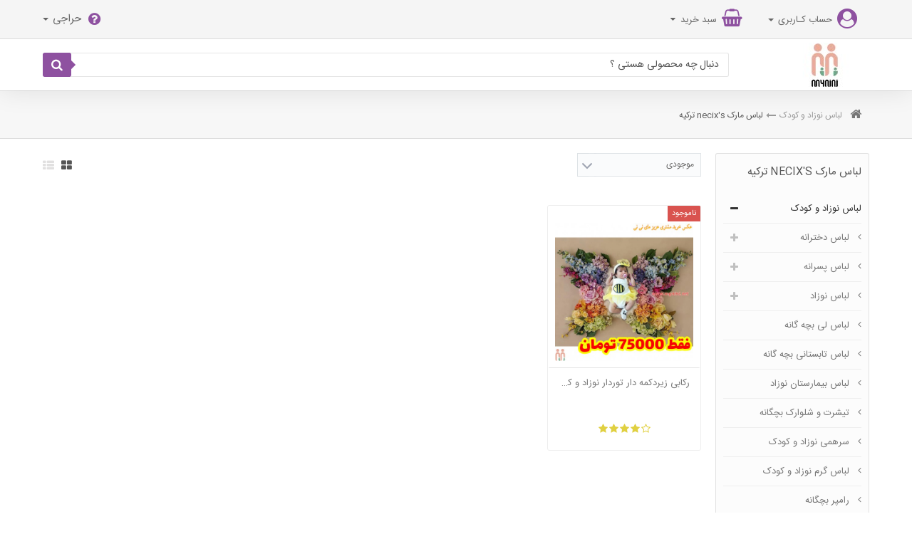

--- FILE ---
content_type: text/html; charset=utf-8
request_url: https://mynini.net/180-necixs
body_size: 90227
content:
<!DOCTYPE HTML> <!--[if lt IE 7]><html class="no-js lt-ie9 lt-ie8 lt-ie7" lang="fa-ir"><![endif]--> <!--[if IE 7]><html class="no-js lt-ie9 lt-ie8 ie7" lang="fa-ir"><![endif]--> <!--[if IE 8]><html class="no-js lt-ie9 ie8" lang="fa-ir"><![endif]--> <!--[if gt IE 8]><html class="no-js ie9" lang="fa-ir"><![endif]--><html lang="fa-ir"><head><meta charset="utf-8" /><title>necix&#039;s bebek clothes - مای نی نی</title><meta name="description" content="necix&#039;s turkish baby clothes" /><meta name="keywords" content="لباس نوزاد و کودک,لباس نوزاد,لباس ترکیه,لباس سیسمونی,خرید سیسمونی,خرید اینترنتی سیسمونی,بهترین لباس نوزاد" /><meta name="generator" content="PrestaShop" /><meta name="designer" content="iPresta" /><meta name="robots" content="index,follow" /><meta name="viewport" content="width=device-width, maximum-scale=5, initial-scale=1.0" /><meta name="apple-mobile-web-app-capable" content="yes" /><link rel="icon" type="image/vnd.microsoft.icon" href="/img/favicon.ico?1729305135" /><meta name="fontiran.com:license" content="XS8W5"><meta name="theme-color" content="#8e51a0"><meta name="msapplication-navbutton-color" content="#8e51a0"><meta name="apple-mobile-web-app-status-bar-style" content="#8e51a0"><link rel="shortcut icon" type="image/x-icon" href="/img/favicon.ico?1729305135" /><link rel="dns-prefetch" href="https://trustseal.enamad.ir"><link rel="preconnect" href="https://trustseal.enamad.ir"><link rel="dns-prefetch" href="https://cdnjs.cloudflare.com"><link rel="preload" href="https://mynini.net/themes/electron_ipresta/css/font1.css" as="style"><link href="https://mynini.net/themes/electron_ipresta/css/font1.css" rel="stylesheet" type="text/css" /><link rel="preload" href="https://mynini.net/themes/electron_ipresta/cache/v_139_d82d0004d42fb0f7c6c5d59300557fd4_all.css" as="style"><link rel="stylesheet" href="https://mynini.net/themes/electron_ipresta/cache/v_139_d82d0004d42fb0f7c6c5d59300557fd4_all.css" type="text/css" media="all" /> <style>/*********main bg*********/
.blogtop{
background:none	
}
body#index, body#module-xipblog-main{
	background:#ffffff
}
ul.product_list.grid.tab-pane li .product-container h5 {
    padding-right: 5px !important;
    padding-left: 5px !important;
}
#index ul.product_list.grid li .product-container{
	background:#fff;
	border:0;
	box-shadow:0 0 5px 0 rgba(0,0,0,.1) !important
}
#index ul.product_list.grid li, div.panjah ul.product_list.grid li{
	padding:5px !important;
	border:0 !important;
	background:none !important;
}
 ul.product_list.grid li .product-container{
padding:14px 0px 8px 0px !important	
}
/*********font*********/




header#header > .nav{
	padding:5px 0px
}

#pts_search_query_top, #category_filter{
	background-color:#fff !important
}
.titletheme-3 .block.themetitle .title_block:before {
background: -moz-linear-gradient(left, rgba(255,255,255,0) 10%, #8e51a0 100%);
background: -webkit-linear-gradient(left, rgba(255,255,255,0) 10%,#8e51a0 100%);
background: linear-gradient(to right, rgba(255,255,255,0) 10%,#8e51a0 100%);
}
.titletheme-3 .block.themetitle .title_block a:before, .titletheme-3 .block.themetitle .title_block a, .titletheme-5 .block.themetitle .title_block a:before {
    border: 1px solid #8e51a0;
}
#header_logo.mag a:before, .titletheme-2 .block.themetitle .title_block a, .titletheme-4 .block.themetitle .title_block a:after,#pts_search_block_top .button-search,
.titletheme-4 .block.themetitle .title_block:before, .titletheme-5 .block.themetitle .title_block a:after,
.titletheme-5 .block.themetitle .title_block:before, .catheader,.titletheme-1 .block.themetitle .title_block a:before, .titletheme-1 #icategoryproducts .block .title_block a:before,
.titletheme-1 .block.themetitle .title_block a:after, .titletheme-1 #icategoryproducts .block .title_block a:after{
	background:#8e51a0 !important
	}
.titletheme-2 .block.themetitle .title_block{
border-bottom:1px solid  #8e51a0 !important		
}
#header .cart_block.carttheme-2, #header .cart_block.carttheme-1, #header .usertheme-2, #header .usertheme-1{
border-color:#8e51a0 !important	
}
#pts_search_block_top .button-search:after {
    border-color: transparent #8e51a0;
}








#header.htheme-2 #menn .header_user_info{
	box-shadow:none !important;
	border-top: 1px solid rgba(0,0,0,0.1);
}
.bread {
    border-top: 1px solid rgba(0,0,0,0.1);
}
header#header > .nav, header{
	border:0
	}
.mobile-bar, #header ul.usertheme-2, #block_top_menu #pts_search_block_top, #block_top_menu .topuser, header#header > .nav, header#header, .floatnav .shopping_cart > a:first-child, .htheme-3 #pts_search_block_top, #header ul.usertheme-1{
background:#ffffff !important
}

.mobile-bar .tops i{
	color:#ffffff !important
}
@media screen and (max-width: 768px){
#header.theme-0 > div:last-child, #header > div:last-child{
background:#ffffff !important
}
}




#footer{
background:#ffffff
}
div.footermiddlep{
background:rgba(255,255,255,0.05);
}
div.footermiddle{
background:rgba(255,255,255,0.1);
}
#emhomeblocks li div > a{
background:none
}




div.footertop{
background:#ffffff
}




div.footerbottom, header .bar{
background:#f5f5f5
}
.bar .tops i{
color:#f5f5f5
}

.footerbottom #block_contact_infos li,.footerbottom #block_contact_infos li a, .footerbottom #block_contact_infos li span, .footerbottom .editoriall_block .rte, .footerbottom, #footer .copyrightipresta a, .emblocklink > a, .bar .header_user_info div > a, .shop-phone, .shop-phone a,
.bar .shopping_cart > a:first-child b, .bar .header_user_info > a, #header .bar .shopping_cart > a:first-child:after{
color:#666666 !important
}

.shop-phone i, .bar .header_user_info > a:first-child:before, .bar .shopping_cart > a:first-child:before, .bar #cartcp:before, .emblocklink i{
color:#8e51a0 !important
}
.bar .tops i{
color:#f5f5f5;
background:#8e51a0
}



.form-control, .btn, input, #category_filter, .circle-bot{
border-radius:3px !Important;
}




@media screen and (min-width: 992px){
	.sf-menu > li > a, .sf-menu > li > a:hover, .sf-menu > li.sfHoverForce > a, .sf-menu > li.sfHover > a, .sf-menu > li.sfHover > a.sf-with-ul:after{
	  color: #000 !important;
}
		#menn{
		height:0
	}
			}


	

	

.mobia a i, .nav-tabs.hitabs > li > a i{
	display:none !important
}




.nav-tabs.hitabs.tabright li.active a, header#header > .nav.floatnav{
	border-right-color:#8e51a0 !important
}
.nav-tabs.hitabs.tabtheme-3 > li.active a, .nav-tabs.hitabs.tabtheme-3 > li.active > a:focus, .nav-tabs.hitabs.tabtheme-0 > li.active a{
	border-bottom-color:#8e51a0 !important
}
.nav-tabs.hitabs.tabtheme-3 > li.active a i, .nav-tabs.hitabs.tabtheme-3 > li.active a, .nav-tabs.hitabs.tabtheme-3 > li.active > a:focus{
	color:#8e51a0 !important
}

@media screen and (max-width: 768px){
ul.sf-menu, .floatnav {
	border-color:#8e51a0 !important
}
}

.cart_block.carttheme-2 .catheader{
border-color:#8e51a0 !important
}

.header_user_info > a:first-child:before, #cat-title .fa, .topuser > a:first-child:before, #cartcp::before ,.header_user_info > div > a:first-child:before, .shopping_cart > a:first-child:before, #block_contact_infos ul .fa, .colstheme-5 .mobia.openmobi a, #header ul.usertheme-2 li a:before, #header ul.usertheme-1 li a:before {
color:#8e51a0
}
.colstheme-6 .mobia:after, .tops i, .colstheme-5 .mobia:after, .mobilelogoinmenu, .cart_block.carttheme-2 .catheader{
background:#8e51a0
}





#newsletter_block_footer .button_mini{
	background:#8e51a0  !important
}
#block_contact_infos ol .fa{
	color:#8e51a0  !important	
}
#newsletter_block_footer .button_mini:after {
    border-color: transparent #8e51a0;
}


.price.product-price, .our_price_display .price, .price{
color: #8e51a0 !important
}



ul.product_list div.functional-buttons .btn.btn-simple, .btn-cart-bot, .box-info-product .exclusive, .cart_navigation .button-medium,
.gridtheme-1 ul.product_list.grid li .product-container .product-image-container .inner{
background-color: #ff2b9a !important;
}
ul.product_list.grid li:hover .product-image-container div.inner{
background:#ff2b9a
}
.gridtheme-1 ul.product_list .functional-buttons div a,
 .gridtheme-1 ul.product_list .functional-buttons div label, .gridtheme-1 ul.product_list .product-image-container i, .gridtheme-1 ul.product_list .functional-buttons div.wishlist a:before{
color: #ff2b9a !important;	 
 }
ul.product_list div.functional-buttons .btn.btn-simple, .btn-cart-bot, .box-info-product .exclusive, .cart_navigation .button-medium{
color: #000000 !important;
}




.price-percent-reduction, #reduction_percent, #reduction_amount, .madalweb_special_count_reduction, #special_block_center.theme-0 .madalweb_special_count_reductionn {
    border: 1px solid #ff1905;
    color: #ff1905;
}
#reduction_percent, #reduction_amount{
background:#fff
}
#reduction_percent a, #reduction_amount a, .gridtheme-2 .price-percent-reduction i, .gridtheme-2 .price-percent-reduction{
 color: #ff1905;
}
#special_block_center.theme-0 .madalweb_special_count_reductionn i, .price-percent-reduction i, #reduction_percent span, #reduction_amount span, .madalweb_special_count_reduction i, .gridtheme-1 .price-percent-reduction, .gridtheme-3 .price-percent-reduction,
.gridtheme-4 .price-percent-reduction:before, .gridtheme-4 .price-percent-reduction, .gridtheme-5 .price-percent-reduction{
background:#ff1905
}
.price-percent-reduction_outer:after {
    border-color: #ff1905 #ff1905 transparent transparent;
}
.gridtheme-4 .price-percent-reduction_outer:after{
 border-color: transparent transparent #ff1905 transparent;
}
.gridtheme-5 .price-percent-reduction_outer:before{
 border-color: #ff1905 transparent #ff1905 transparent;
}


@media screen and (max-width: 992px) { 
ul.sf-menu{
position:fixed !important;
right:0 ;
top:0 !important;
display:block !important;
overflow:auto;
border-left:0;
height:100% !important;
width:300px !important;
z-index:9999 !important;
    transform: translate3d(300px,0,0);
    -webkit-transform: translate3d(300px,0,0);
    transition-duration: .25s;
	 will-change: transform;
}
ul.sf-menu > li:before {
width:100%;
height:62px;
content:"";
overflow:hidden;
line-height:62px;
	color:rgba(0,0,0,0.4);
	position:absolute;
	left:40px;
	top:0px;
	display:none;
	z-index:10;
	text-align:left;
	float:left
}
ul.sf-menu > li > span:before, ul.sf-menu > li > ul > div > li > span:before {
    font-family: "FontAwesome";
    content: "\f107";
    font-size: 32px;
	color:rgba(0,0,0,0.4);
line-height:62px;
	left:0px;
	top:0px;
	z-index:10;
}
 ul.sf-menu > li > ul > div > li > span:before {
     font-size: 24px;
	color:rgba(0,0,0,0.4);
line-height:32px;
 }

}


/* CUSTOM CSS */
.man-block .title_block, .man-block .owl-nav{
display:none !important;
}
.man-block{
padding-top:20px;
padding-bottom:0px !important;
}
@media screen and (max-width: 1200px) {
.bar #socials{
display:none
}
}
@media screen and (max-width: 992px) {
header .bar .bar-left .bar-item{
margin:0px 5px;
}
.bar-right{
width:100%;
height:0;
display:block;
}
.bar-left{
width:100%;
text-align:center;
}
}
@media screen and (min-width: 992px) {
header{
box-shadow:0 0 35px rgba(0,0,0,0.1);
}
.bar-left{
width:65%;
}
.bar-right{
width:35%;
}
}</style>   <link rel="preload" href="https://mynini.net/themes/electron_ipresta/css/responcive.css" as="style"><link href="https://mynini.net/themes/electron_ipresta/css/responcive.css" rel="stylesheet" type="text/css" /> <!--[if IE 8]> 
<script src="https://oss.maxcdn.com/libs/html5shiv/3.7.0/html5shiv.js"></script> 
<script src="https://oss.maxcdn.com/libs/respond.js/1.3.0/respond.min.js"></script> <![endif]--></head><body id="category" class="cattheme-0 titletheme-2 gridtheme-1 category category-180 category-necixs show-left-column show-right-column stheme-0 actheme-0 lang_fa"><main id="page"><header id="header" class="theme-1 htheme-0 sticky-3"><div class="bar"><div class="container"><div class="bar-right"><div class="topuser item"><div class="header_user_info usertheme-2 top"><a type="button" id="usercp"><span class="hidden-xs hidden-sm"> حساب کـاربری <span class="caret"></span></span> </a><ul class="usertheme-2 dropdown-menu"><div class="catheader"><i class="fa fa-long-arrow-right"></i> حساب کـاربری</div><li> <a class="login" href="https://mynini.net/my-account" rel="nofollow" title="ورود به حساب کاربری"> <i class="fa fa-sign-in" aria-hidden="true"></i>ورود به پـنل کاربری </a></li><li> <a class="register" href="https://mynini.net/my-account" rel="nofollow" title="ثبت نام در سایت"> <i class="fa fa-pencil" aria-hidden="true"></i> ثبت نام در فروشگاه </a></li></ul></div></div><div class="topcart clearfix item"><div class="shopping_cart carttheme-1"> <a id="cartcp" title="نمایش سبد خرید من" rel="nofollow"> <b class="hidden-xs hidden-sm">سبد خرید</b> <span class="ajax_cart_quantity unvisible">0</span> <span class="ajax_cart_product_txt unvisible"></span> <span class="ajax_cart_product_txt_s unvisible"></span> <span class="ajax_cart_total unvisible"> </span> <span class="ajax_cart_no_product">(خالی)</span> </a><div class="cart_block block exclusive carttheme-1 dropdown-menu" aria-labelledby="cartcp"><div class="catheader"><i class="fa fa-long-arrow-up"></i> سبد خرید</div><div class="block_content"><div class="cart-prices"><div class="cart-prices-line first-line"> <span class="price cart_block_shipping_cost ajax_cart_shipping_cost unvisible"> تعیین خواهد شد </span> <span class="unvisible"> ارسال </span></div><div class="cart-prices-line last-line"> <span class="price cart_block_total ajax_block_cart_total">0 تومان</span> <span>مجموع قیمت</span></div></div><div class="cart_block_list"><p class="cart_block_no_products"> <i class="fa fa-frown-o fa-2x"></i>&nbsp;هیچ محصولی وجود ندارد</p></div></div><p class="cart-buttons"> <a id="button_order_cart" class="btn btn-cart-bot" href="https://mynini.net/quick-order" title="ثبت سفارش و پرداخت" rel="nofollow"> <span> ثبت سفارش و پرداخت<i class="icon-chevron-right right"></i> </span> </a></p></div></div></div><div id="layer_cart"> <span class="title2"><div class="container"><i class="icon-check"></i>محصول با موفقیت به سبد خرید اضافه شد</div> </span><div class="container"><div class="layer_cart_product col-xs-12 col-sm-7 col-md-6"> <span class="cross" title="بستن پنجره"></span><div class="product-image-container layer_cart_img col-xs-12 col-sm-5 col-md-4"></div><div class="layer_cart_product_info col-xs-12 col-sm-7 col-md-8"> <span id="layer_cart_product_title" class="product-name"></span> <span id="layer_cart_product_attributes"></span><div> <strong class="dark">تعداد از این محصول :</strong> <span id="layer_cart_product_quantity"></span></div><div> <strong class="dark">مجموع قیمت :</strong> <span id="layer_cart_product_price"></span></div></div><div class="clearfix3"></div></div><div class="layer_cart_cart col-xs-12 col-sm-5 col-md-6"> <span class="title"> <span class="ajax_cart_product_txt_s unvisible"> <span class="ajax_cart_quantity">0</span> مورد در سبد خرید شما موجود است. </span> <span class="ajax_cart_product_txt "> یک آیتم در سبد خرید شما وجود دارد. </span> </span><div class="layer_cart_row"> <strong class="dark"> جمع محصولات : </strong> <span class="ajax_block_products_total"> </span></div><div class="layer_cart_row"> <strong class="dark unvisible"> جمع هزینه حمل&nbsp; </strong> <span class="ajax_cart_shipping_cost unvisible"> تعیین خواهد شد </span></div><div class="layer_cart_row"> <strong class="dark"> مجموع قیمت : </strong> <span class="ajax_block_cart_total"> </span></div><div class="button-container"><a class="btn btn-orange circle-bot" href="https://mynini.net/quick-order" title="پرداخت نهایی" rel="nofollow"> <span> پرداخت نهایی<i class="icon-chevron-right right"></i> </span> </a></div></div></div><div class="crossseling hidden"></div><div class="clearfix3"></div></div><div class="layer_cart_overlay"></div></div><div class="bar-left"><div class="emblocklinkk bar-item"><div class="emblocklink dropdown"> <a class="dropdown-toggle" type="button" id="userhelp" data-toggle="dropdown" aria-haspopup="true" aria-expanded="true"><span> <i class="fa fa-question-circle"></i> حراجی <span class="caret"></span> </a><ul class="dropdown-menu" aria-labelledby="userhelp"><li><a href="https://mynini.net/44-prices-drop" onclick="window.open(this.href);return false;">حراجی</a></li></ul></div></div></div></div></div><div class="mobile-bar hidden-md hidden-lg"><div class="container"><div class="mobile-bar-right"><div id="cat-title" class="theme-1 item"><i class="fa fa-navicon"></i></div><div id="header_logo"> <a href="https://mynini.net/" title="مای نی نی"> <img class="logo img-responsive" src="https://mynini.net/img/--logo-1660800666.jpg" alt="مای نی نی" width="125" height="62"/> </a></div></div><div class="mobile-bar-left"><div class="usertheme-2 topuser item"> <a type="button" class="item"></a></div><div class="tops col-xs-1 item" title="جستجو"><i class="fa fa-search"></i></div><div class="item carttheme-1 cart"><a id="cartcp" href="#" title="سبد خرید" rel="nofollow"></a></div></div></div></div><div class="nav"> <span class="hiddenbodyy"></span><div class="container"><div class="row vcenter"><div class="header-logo col-xs-2 hidden-xs hidden-sm"><div id="header_logo"> <a href="https://mynini.net/" title="مای نی نی"> <img class="logo img-responsive" src="https://mynini.net/img/--logo-1660800666.jpg" alt="مای نی نی" width="125" height="62"/> </a></div></div><div class="header-left col-xs-10"><div class="row vcenter"><div class="top-right col-xs-12"><div id="pts_search_block_top" class="clearfix"><div class="pts-search"><form method="get" action="https://mynini.net/search" id="searchbox"> <input type="hidden" name="controller" value="search" /><div class="input-group"> <input type="hidden" name="orderby" value="position" /> <input type="hidden" name="orderway" value="desc" /> <input class="search_query form-control" type="text" onfocus="this.placeholder = ''" onblur="this.placeholder = 'دنبال چه محصولی هستی ؟'" placeholder="دنبال چه محصولی هستی ؟" id="pts_search_query_top" name="search_query" value="" /><div class="input-group-btn"></div> <button type="submit" name="submit_search" class="btn button-search"> </button></div></form></div></div>   </div></div></div></div></div></div><div id="menn"><div class="container"><div class="row"><div id="dyn6951f76f52d61" class="dynhook pc_displayTop_65" data-module="65" data-hook="displayTop" data-hooktype="m" data-hookargs=""><div class="loadingempty"></div></div><div class="hiddenbody"></div> <nav id="block_top_menu" class="sf-contener theme-1 open-0 licon2-0 col-xs-12 col-sm-12 col-md-12 col-lg-12 item"><div class="bannerfix"></div><ul class="sf-menu clearfix menu-content col-xs-12"><div class="mobilelogoinmenu hidden-lg hidden-md">دسـته بندی مــحصولات<i class="fa fa-long-arrow-left"></i></div><li><a href="https://mynini.net/" title="خانه">خانه</a></li><li class="has-img"><img src="https://mynini.net/img/c/23-0_thumb.jpg" title="لباس نوزاد و کودک" class="imgm" width="24" height="24" loading="lazy" /><a href="https://mynini.net/23-clothes" title="لباس نوزاد و کودک">لباس نوزاد و کودک</a><ul><div class="container"><li><a href="https://mynini.net/218-girl-clothes" title="لباس دخترانه">لباس دخترانه</a><ul><div class="container"><li><a href="https://mynini.net/261-girls-formal-wear" title="لباس مجلسی دخترانه">لباس مجلسی دخترانه</a></li><li><a href="https://mynini.net/232-new-girl-warm-clothes" title="لباس زمستانی دخترانه">لباس زمستانی دخترانه</a></li><li><a href="https://mynini.net/249-kids-girl-summer-clothes" title="لباس تابستانی دخترانه">لباس تابستانی دخترانه</a></li><li><a href="https://mynini.net/236-baby-girl-bodysuits" title="لباس بادی دخترانه">لباس بادی دخترانه</a></li><li><a href="https://mynini.net/238-girl-pants" title="شلوار دخترانه">شلوار دخترانه</a></li><li><a href="https://mynini.net/240-baby-girl-shirt" title="بلوز شلوار دخترانه">بلوز شلوار دخترانه</a></li><li><a href="https://mynini.net/242-baby-girl-sleepsuits" title="سرهمی دخترانه">سرهمی دخترانه</a></li><li><a href="https://mynini.net/244-baby-girl-jacket" title="کاپشن دخترانه">کاپشن دخترانه</a></li><li><a href="https://mynini.net/253-baby-girl-jumper" title="سارافون دخترانه">سارافون دخترانه</a></li><li><a href="https://mynini.net/254-girl-tshirt-short-pants" title="تیشرت و شلوارک دخترانه">تیشرت و شلوارک دخترانه</a></li><li><a href="https://mynini.net/256-girl-overcoat" title="پالتو دخترانه">پالتو دخترانه</a></li><li><a href="https://mynini.net/258-baby-girl-swimsuits" title="مایو دخترانه">مایو دخترانه</a></li><li><a href="https://mynini.net/262-Stylish-girl-clothes" title="لباس عید دخترانه">لباس عید دخترانه</a></li><li><a href="https://mynini.net/264-girl-rompers" title="رامپر دخترانه">رامپر دخترانه</a></li><li><a href="https://mynini.net/267-baby-girls-short-pants" title="شلوارک دخترانه">شلوارک دخترانه</a></li><li><a href="https://mynini.net/271-moharram-girls-clothes" title="لباس محرمی دخترانه">لباس محرمی دخترانه</a></li><li><a href="https://mynini.net/274-girl-sweatshirt" title="سویشرت دخترانه">سویشرت دخترانه</a></li><div class="clearfix"></div></div></ul></li><li><a href="https://mynini.net/222-boy-new-clothes" title="لباس پسرانه">لباس پسرانه</a><ul><div class="container"><li><a href="https://mynini.net/259-Boys-formal-wear" title="لباس پسرانه مجلسی">لباس پسرانه مجلسی</a></li><li><a href="https://mynini.net/233-new-boy-warm-clothes" title="لباس زمستانی پسرانه">لباس زمستانی پسرانه</a></li><li><a href="https://mynini.net/248-kids-boy-summer-clothes" title="لباس تابستانی پسرانه">لباس تابستانی پسرانه</a></li><li><a href="https://mynini.net/237-baby-boy-bodysuits" title="لباس بادی پسرانه">لباس بادی پسرانه</a></li><li><a href="https://mynini.net/239-baby-boy-pants" title="شلوار پسرانه">شلوار پسرانه</a></li><li><a href="https://mynini.net/241-baby-boy-shirts" title="بلوز پسرانه">بلوز پسرانه</a></li><li><a href="https://mynini.net/243-baby-boy-sleepsuits" title="سرهمی پسرانه">سرهمی پسرانه</a></li><li><a href="https://mynini.net/245-baby-boy-jacket" title="کاپشن پسرانه">کاپشن پسرانه</a></li><li><a href="https://mynini.net/252-boy-coat-pants" title="کت و شلوار پسرانه">کت و شلوار پسرانه</a></li><li><a href="https://mynini.net/255-boy-tshirt-short-pants" title="تیشرت و شلوارک پسرانه">تیشرت و شلوارک پسرانه</a></li><li><a href="https://mynini.net/257-boy-overcoat" title="پالتو پسرانه">پالتو پسرانه</a></li><li><a href="https://mynini.net/260-Stylish-boy-clothes" title="لباس عید پسرانه">لباس عید پسرانه</a></li><li><a href="https://mynini.net/266-boy-rompers" title="رامپر پسرانه">رامپر پسرانه</a></li><li><a href="https://mynini.net/268-baby-boy-short-pants" title="شلوارک پسرانه">شلوارک پسرانه</a></li><li><a href="https://mynini.net/272-moharram-boys-clothes" title="لباس محرمی پسرانه">لباس محرمی پسرانه</a></li><li><a href="https://mynini.net/275-boy-sweatshirt" title="سویشرت پسرانه">سویشرت پسرانه</a></li><div class="clearfix"></div></div></ul></li><li><a href="https://mynini.net/223-babyborn-new-clothes" title="لباس نوزاد">لباس نوزاد</a><ul><div class="container"><li><a href="https://mynini.net/229-new-baby-girl-clothes" title="لباس نوزادی دخترانه">لباس نوزادی دخترانه</a></li><li><a href="https://mynini.net/230-new-baby-boy-clothes" title="لباس نوزادی پسرانه">لباس نوزادی پسرانه</a></li><li><a href="https://mynini.net/231-new-baby-warm-clothes" title="لباس زمستانی نوزاد">لباس زمستانی نوزاد</a></li><li><a href="https://mynini.net/250-baby-girl-summer-clothes" title="لباس نوزادی دخترانه تابستانی">لباس نوزادی دخترانه تابستانی</a></li><li><a href="https://mynini.net/251-baby-boy-summer-clothes" title="لباس نوزادی پسرانه تابستانی">لباس نوزادی پسرانه تابستانی</a></li><li><a href="https://mynini.net/263-babyborn-rompers" title="رامپر نوزادی">رامپر نوزادی</a></li><div class="clearfix"></div></div></ul></li><li><a href="https://mynini.net/212-kids-jeans" title="لباس لی بچه گانه">لباس لی بچه گانه</a></li><li><a href="https://mynini.net/213-kids-summer-clothes" title="لباس تابستانی بچه گانه">لباس تابستانی بچه گانه</a></li><li><a href="https://mynini.net/217-baby-hospital-clothes-set" title="لباس بیمارستان نوزاد">لباس بیمارستان نوزاد</a></li><li><a href="https://mynini.net/210-kids-tshirt-and-short-pants-set" title="تیشرت و شلوارک بچگانه">تیشرت و شلوارک بچگانه</a></li><li><a href="https://mynini.net/90-baby-sleepsuit" title="سرهمی نوزاد و کودک">سرهمی نوزاد و کودک</a></li><li><a href="https://mynini.net/87-kids-warm-clothes" title="لباس گرم نوزاد و کودک">لباس گرم نوزاد و کودک</a></li><li><a href="https://mynini.net/153-kids-rompers" title="رامپر بچگانه">رامپر بچگانه</a></li><li><a href="https://mynini.net/196-baby-knitted-clothes" title="لباس بافتنی بچه گانه">لباس بافتنی بچه گانه</a></li><li><a href="https://mynini.net/188-i-love-baby-clothes" title="لباس آی لاو">لباس آی لاو</a></li><li><a href="https://mynini.net/277-baby-cotton-clothes-aqua-ellephant" title="لباس نوزاد فیروزه ای فیل">لباس نوزاد فیروزه ای فیل</a></li><li><a href="https://mynini.net/176-juniors-baby-pink-clothes" title="لباس نوزاد دختر جدید صورتی جونیورز">لباس نوزاد دختر جدید صورتی جونیورز</a></li><li><a href="https://mynini.net/184-juniors-boy-clothes" title="لباس نوزاد پسر جدید آبی جونیورز">لباس نوزاد پسر جدید آبی جونیورز</a></li><li><a href="https://mynini.net/146-juniors-white-baby-clothes" title="لباس نوزاد و کودک جونیورز سفید">لباس نوزاد و کودک جونیورز سفید</a></li><li><a href="https://mynini.net/221-baby-new-clothes" title="لباس سیسمونی">لباس سیسمونی</a></li><li><a href="https://mynini.net/228-kids-warm-jackets" title="کاپشن بچه گانه">کاپشن بچه گانه</a></li><li><a href="https://mynini.net/169-baby-clothes-set" title="ست لباس نوزادی و کودک">ست لباس نوزادی و کودک</a></li><li><a href="https://mynini.net/183-baby-bodysuit" title="لباس زیردکمه دار نوزاد">لباس زیردکمه دار نوزاد</a></li><li><a href="https://mynini.net/270-moharrami-kids-clothes" title="لباس محرم بچه گانه">لباس محرم بچه گانه</a></li><li><a href="https://mynini.net/209-iranian-baby-clothes" title="لباس بچه ایرانی">لباس بچه ایرانی</a></li><li><a href="https://mynini.net/182-baby-swimsuits" title="مایو بچه">مایو بچه</a></li><li><a href="https://mynini.net/80-baby-cheap-clothes" title="لباس بچه گانه ارزان">لباس بچه گانه ارزان</a></li><li><a href="https://mynini.net/171-watermelon-baby-clothes" title="لباس یلدا">لباس یلدا</a></li><li><a href="https://mynini.net/211-baby-cute-cotton-clotnes" title="لباس طرح حیوانات">لباس طرح حیوانات</a></li><li><a href="https://mynini.net/194-baby-panties" title="شورت بچه گانه">شورت بچه گانه</a></li><li><a href="https://mynini.net/186-kids-Long-Sleeve-Side-Snap-Shirts" title="بلوز نوزاد و کودک">بلوز نوزاد و کودک</a></li><li><a href="https://mynini.net/192-kids-pants" title="شلوار بچه گانه">شلوار بچه گانه</a></li><li><a href="https://mynini.net/178-turkish-girl-clothes" title="لباس دخترانه ترکیه">لباس دخترانه ترکیه</a></li><li><a href="https://mynini.net/204-Baby-bodysuits-pants-set" title="ست بادی و شلوار">ست بادی و شلوار</a></li><li><a href="https://mynini.net/181-bebessi" title="محصولات ببسی ترکیه">محصولات ببسی ترکیه</a></li><li><a href="https://mynini.net/179-turkish-boy-clothes" title="لباس پسرانه ترکیه">لباس پسرانه ترکیه</a></li><li><a href="https://mynini.net/198-kids-Celebrate-teeth-clothes" title="لباس جشن دندونی">لباس جشن دندونی</a></li><li><a href="https://mynini.net/199-little-baby-clothes" title="لباس نوزاد نارس">لباس نوزاد نارس</a></li><li class="sfHoverForce"><a href="https://mynini.net/180-necixs" title="لباس مارک necix's ترکیه">لباس مارک necix's ترکیه</a></li><li><a href="https://mynini.net/20-under-wear" title="زیرپوش نوزاد اعلاء">زیرپوش نوزاد اعلاء</a></li><li><a href="https://mynini.net/269-kids-short-pants" title="شلوارک بچه گانه">شلوارک بچه گانه</a></li><li><a href="https://mynini.net/202-Next-co-baby-clothes" title="لباس نکست">لباس نکست</a><ul><div class="container"><li><a href="https://mynini.net/203-Next-baby-sleeve-bodysuits-pants-set" title="بادی بلند و شلوار نکست">بادی بلند و شلوار نکست</a></li><li><a href="https://mynini.net/208-next-baby-rompers" title="رامپرز نکست">رامپرز نکست</a></li><div class="clearfix"></div></div></ul></li><li><a href="https://mynini.net/137-carters-clothes" title="لباس کارترز">لباس کارترز</a><ul><div class="container"><li><a href="https://mynini.net/195-carters-baby-clothes-set" title="ست لباس کارترز">ست لباس کارترز</a></li><li><a href="https://mynini.net/159-carters-baby-sleepsuits" title="سرهمی کارترز">سرهمی کارترز</a></li><li><a href="https://mynini.net/162-carter-s-t-shirt-pants" title="ست تیشرت و شلوار کارترز">ست تیشرت و شلوار کارترز</a></li><li><a href="https://mynini.net/149-carters-short-sleeve-shirt-pants-set" title="تیشرت و شلوارک کارترز">تیشرت و شلوارک کارترز</a></li><li><a href="https://mynini.net/200-carters-rompers" title="رامپرز کارترز">رامپرز کارترز</a></li><li><a href="https://mynini.net/141-carter-s-short-sleeve-bodysuits" title="بادی کوتاه کارترز">بادی کوتاه کارترز</a></li><li><a href="https://mynini.net/187-carters-cotton-hats" title="کلاه نوزاد کارترز">کلاه نوزاد کارترز</a></li><li><a href="https://mynini.net/138-carters-pants" title="شلوار کارترز">شلوار کارترز</a></li><li><a href="https://mynini.net/201-carters-Bodysuit-Dress-and-Cardigan-Set" title="کت و سارافون کارترز">کت و سارافون کارترز</a></li><li><a href="https://mynini.net/197-carters-long-sleeve-bodysuits-and-pants-set" title="ست بادی آستین بلند و شلوار کارترز">ست بادی آستین بلند و شلوار کارترز</a></li><li><a href="https://mynini.net/175-carters-long-sleeve-bodysuits" title="بادی بلند کارترز">بادی بلند کارترز</a></li><li><a href="https://mynini.net/144-carters-sleeveless-bodysuits" title="بادی رکابی کارترز">بادی رکابی کارترز</a></li><div class="clearfix"></div></div></ul></li><li><a href="https://mynini.net/150-snow-man-baby-clothes" title="لباس پنبه ای آدم برفی">لباس پنبه ای آدم برفی</a></li></li><div class="clearfix"></div></div></ul></li><li class="has-img"><img src="https://mynini.net/img/c/22-0_thumb.jpg" title="شیشه شیر نوزاد" class="imgm" width="24" height="24" loading="lazy" /><a href="https://mynini.net/22-baby-feeding-bottle" title="شیشه شیر نوزاد">شیشه شیر نوزاد</a><ul><div class="container"><li><a href="https://mynini.net/191-philips-avent-baby-ntural-bottle" title="شیشه شیر اونت">شیشه شیر اونت</a></li><li><a href="https://mynini.net/214-philips_avent_soother" title="پستانک اونت">پستانک اونت</a></li><li><a href="https://mynini.net/18-PP-Feeding-Bottle" title="شیشه شیر طلقی">شیشه شیر طلقی</a></li><li><a href="https://mynini.net/19-Glass-feeding-bottle" title="شیشه شیر پیرکس">شیشه شیر پیرکس</a></li><li><a href="https://mynini.net/30-feeding-bottle-teat" title="سر شیشه نوزاد">سر شیشه نوزاد</a></li><li><a href="https://mynini.net/31-bottle-and-teat-brush" title="برس شیشه شور نوزادی">برس شیشه شور نوزادی</a></li><li><a href="https://mynini.net/32-newborn-feeding-bottle" title="بهترین قندداغ و سرلاک خوری نوزاد">بهترین قندداغ و سرلاک خوری نوزاد</a></li><li><a href="https://mynini.net/21-breast-pump" title="شیردوش">شیردوش</a></li><li><a href="https://mynini.net/155-Pregnancy-Clothes" title="لباس بارداری و شیردهی">لباس بارداری و شیردهی</a></li><li><a href="https://mynini.net/189-silicone-breast-shields" title="رابط سینه">رابط سینه</a></li><li><a href="https://mynini.net/129-feeding-bras" title="سوتین شیردهی">سوتین شیردهی</a></li><li><a href="https://mynini.net/177-baby-pillow" title="بالش نوزاد و کودک">بالش نوزاد و کودک</a></li><li><a href="https://mynini.net/33-newborn-starter-set" title="ست آغازین نوزادی">ست آغازین نوزادی</a></li><li><a href="https://mynini.net/168-breast-milk-storage-bags" title="کیسه نگهدارنده شیر">کیسه نگهدارنده شیر</a></li><li><a href="https://mynini.net/104-breast-feeding-cushion" title="بالش شیردهی">بالش شیردهی</a></li><li><a href="https://mynini.net/121-nursing-cover" title="حجاب و کاور شیردهی">حجاب و کاور شیردهی</a></li><li><a href="https://mynini.net/122-pregnancy-pillow" title="بالش بارداری مادر">بالش بارداری مادر</a></li><li><a href="https://mynini.net/130-pregnancy-shaper" title="گن بارداری و شکم بند پس از زایمان">گن بارداری و شکم بند پس از زایمان</a></li><li><a href="https://mynini.net/76-silicone-feeding-bottle" title="شیشه شیر سیلیکونی">شیشه شیر سیلیکونی</a></li></li><div class="clearfix"></div></div></ul></li><li class="has-img"><img src="https://mynini.net/img/c/41-0_thumb.jpg" title="سیسمونی نوزاد" class="imgm" width="24" height="24" loading="lazy" /><a href="https://mynini.net/41-babyborn-essentials" title="سیسمونی نوزاد">سیسمونی نوزاد</a><ul><div class="container"><li><a href="https://mynini.net/103-baby-dryer-textile" title="خشک کن نوزاد">خشک کن نوزاد</a><ul><div class="container"><li><a href="https://mynini.net/246-baby-girl-cotton-textile" title="خشک کن نوزاد دختر">خشک کن نوزاد دختر</a></li><li><a href="https://mynini.net/247-baby-boy-cotton-textile" title="خشک کن نوزاد پسر">خشک کن نوزاد پسر</a></li><div class="clearfix"></div></div></ul></li><li><a href="https://mynini.net/119-baby-photo-album-and-notes-pregnancy" title="نی نی نامه و آلبوم عکس">نی نی نامه و آلبوم عکس</a></li><li><a href="https://mynini.net/59-baby-nail-care" title="ناخن گیر نوزاد">ناخن گیر نوزاد</a></li><li><a href="https://mynini.net/58-nasal-aspirator" title="پوار بینی نوزاد">پوار بینی نوزاد</a></li><li><a href="https://mynini.net/55-Baby-mosquito-net-and-baby-mat" title="پشه بند نوزاد و زیرانداز تعویض نوزاد">پشه بند نوزاد و زیرانداز تعویض نوزاد</a></li><li><a href="https://mynini.net/57-baby-thermometer" title="تب سنج نوزاد">تب سنج نوزاد</a></li><li><a href="https://mynini.net/161-baby-cotton-swaddle" title="قنداق نوزاد">قنداق نوزاد</a><ul><div class="container"><li><a href="https://mynini.net/234-baby-girl-swaddle" title="قنداق نوزاد دختر">قنداق نوزاد دختر</a></li><li><a href="https://mynini.net/235-baby-boy-swaddle" title="قنداق نوزاد پسر">قنداق نوزاد پسر</a></li><div class="clearfix"></div></div></ul></li><li><a href="https://mynini.net/47-baby-blanket" title="پتو نوزاد">پتو نوزاد</a></li><li><a href="https://mynini.net/154-Baby-Triangle-cotton-bibs" title="دستمال گردن بچگانه">دستمال گردن بچگانه</a></li><li><a href="https://mynini.net/142-baby-mattress-set" title="تشک و بالش نوزاد">تشک و بالش نوزاد</a></li><li><a href="https://mynini.net/45-medicine-dispenser" title="داروخوری نوزاد و کودک">داروخوری نوزاد و کودک</a></li><li><a href="https://mynini.net/43-pacifier" title="بهترین پستانک نوزاد">بهترین پستانک نوزاد</a></li><li><a href="https://mynini.net/78-feeding-pacifier" title="پستانک غذاخوری نوزاد">پستانک غذاخوری نوزاد</a></li><li><a href="https://mynini.net/46-baby-bibs" title="پیشبند نوزاد و کودک">پیشبند نوزاد و کودک</a></li><li><a href="https://mynini.net/110-funny-pacifier" title="پستانک فانتزی">پستانک فانتزی</a></li><li><a href="https://mynini.net/79-pacifier-chain-and-soother-storage-case" title="زنجیر و قاب و بند پستانک">زنجیر و قاب و بند پستانک</a></li><li><a href="https://mynini.net/127-sleep-positioner" title="غلت گیر نوزاد">غلت گیر نوزاد</a></li><li><a href="https://mynini.net/98-baby-sleeping-set" title="سرویس خواب نوزاد">سرویس خواب نوزاد</a></li><li><a href="https://mynini.net/185-baby-cotton-textile" title="کهنه بچه و شورت دکمه ای نوزاد">کهنه بچه و شورت دکمه ای نوزاد</a></li><li><a href="https://mynini.net/190-baby-protector-pillow" title="بالش محافظ سر نوزاد">بالش محافظ سر نوزاد</a></li><li><a href="https://mynini.net/224-Baby-new-diapper-bag" title="ساک لوازم نوزاد">ساک لوازم نوزاد</a></li><li><a href="https://mynini.net/225-original-sudocrem" title="کرم سودوکرم اصل">کرم سودوکرم اصل</a></li><li><a href="https://mynini.net/226-Pregnancy-Notebook" title="دفتر خاطرات بارداری">دفتر خاطرات بارداری</a></li></li><div class="clearfix"></div></div></ul></li><li class="has-img"><img src="https://mynini.net/img/c/34-0_thumb.jpg" title="لوازم نوزاد" class="imgm" width="24" height="24" loading="lazy" /><a href="https://mynini.net/34-newborn-essentials" title="لوازم نوزاد">لوازم نوزاد</a><ul><div class="container"><li><a href="https://mynini.net/96-baby-cotton-hat" title="کلاه نوزاد و کودک">کلاه نوزاد و کودک</a></li><li><a href="https://mynini.net/56-baby-carrier" title="ساک لوازم نوزاد و آغوشی صندلی دار نوزاد">ساک لوازم نوزاد و آغوشی صندلی دار نوزاد</a></li><li><a href="https://mynini.net/91-baby-shoes" title="پاپوش نوزاد و زانوبند نوزاد">پاپوش نوزاد و زانوبند نوزاد</a></li><li><a href="https://mynini.net/97-child-towel" title="حوله نوزاد و کودک">حوله نوزاد و کودک</a></li><li><a href="https://mynini.net/63-breast-pad-and-baby-cotton-bud" title="پد سینه و گوش پاک کن">پد سینه و گوش پاک کن</a></li><li><a href="https://mynini.net/36-teether" title="دندانگیر و تمیزکننده لثه">دندانگیر و تمیزکننده لثه</a></li><li><a href="https://mynini.net/60-rattle" title="جغجغه نوزاد">جغجغه نوزاد</a></li><li><a href="https://mynini.net/61-stroller-hanging-toys-and-baby-musical-mobile" title="آویز تخت و آویز کریر">آویز تخت و آویز کریر</a></li><li><a href="https://mynini.net/115-baby-play-gym" title="تشک بازی Play Gym">تشک بازی Play Gym</a></li><li><a href="https://mynini.net/109-baby-motion-swings" title="تاب و گهواره نوزاد">تاب و گهواره نوزاد</a></li><li><a href="https://mynini.net/126-baby-soft-activity-book" title="کتاب پارچه ای">کتاب پارچه ای</a></li><li><a href="https://mynini.net/160-bath-book" title="کتاب حمام">کتاب حمام</a></li><li><a href="https://mynini.net/86-baby-bathing-glove" title="لیف عروسکی">لیف عروسکی</a></li><li><a href="https://mynini.net/136-boy-and-girl-shoes" title="کفش نوزاد و کودک">کفش نوزاد و کودک</a></li><li><a href="https://mynini.net/62-baby-shower-cap" title="کلاه محافظ حمام">کلاه محافظ حمام</a></li><li><a href="https://mynini.net/167-baby-height-measuring" title="متر کودک و نوزاد">متر کودک و نوزاد</a></li><li><a href="https://mynini.net/166-baby-bedside-lamp" title="چراغ خواب نوزاد و کودک">چراغ خواب نوزاد و کودک</a></li><li><a href="https://mynini.net/113-playard" title="تخت و پارک نوزاد و کودک">تخت و پارک نوزاد و کودک</a></li><li><a href="https://mynini.net/227-kids-boot" title="چکمه بچه گانه">چکمه بچه گانه</a></li></li><div class="clearfix"></div></div></ul></li><li class="has-img"><img src="https://mynini.net/img/c/12-0_thumb.jpg" title="لوازم بهداشتی" class="imgm" width="24" height="24" loading="lazy" /><a href="https://mynini.net/12-bathing" title="لوازم بهداشتی">لوازم بهداشتی</a><ul><div class="container"><li><a href="https://mynini.net/29-baby-toothbrush" title="مسواک کودک">مسواک کودک</a></li><li><a href="https://mynini.net/93-sudocrem" title="سودوکرم">سودوکرم</a></li><li><a href="https://mynini.net/101-whistle-rattle" title="پوپت وان و جاصابونی">پوپت وان و جاصابونی</a></li><li><a href="https://mynini.net/128-Nappy-bags" title="کیسه عطری پوشک">کیسه عطری پوشک</a></li><li><a href="https://mynini.net/27-Baby-Wipes" title="دستمال مرطوب نوزاد">دستمال مرطوب نوزاد</a></li><li><a href="https://mynini.net/26-Baby-Powder" title="پودر مایع و جامد بچه">پودر مایع و جامد بچه</a></li><li><a href="https://mynini.net/14-Shampoo" title="شامپو">شامپو</a></li><li><a href="https://mynini.net/174-anti-stretch-cream" title="کرم ضد ترک پوست">کرم ضد ترک پوست</a></li><li><a href="https://mynini.net/108-baby-nappy-cream" title="کرم سوختگی نوزاد">کرم سوختگی نوزاد</a></li><li><a href="https://mynini.net/163-baby-bather" title="آسان شور">آسان شور</a></li><li><a href="https://mynini.net/172-baby-cologne" title="ادکلن کودکان">ادکلن کودکان</a></li><li><a href="https://mynini.net/24-soap" title="صابون قالبی و مایع">صابون قالبی و مایع</a></li><li><a href="https://mynini.net/75-lotion" title="لوسیون مرطوب کننده نوزاد">لوسیون مرطوب کننده نوزاد</a></li><li><a href="https://mynini.net/132-mothercare" title="محصولات بهداشتی مادرکر">محصولات بهداشتی مادرکر</a></li><li><a href="https://mynini.net/173-babycoccole" title="محصولات بی بی کوکول ایتالیا">محصولات بی بی کوکول ایتالیا</a></li><li><a href="https://mynini.net/131-mustela" title="محصولات بهداشتی ماستلا">محصولات بهداشتی ماستلا</a></li><li><a href="https://mynini.net/25-Baby-Oil" title="روغن و ژل ماساژ">روغن و ژل ماساژ</a></li></li><div class="clearfix"></div></div></ul></li><li class="has-img"><a href="https://mynini.net/42-baby-essentials" title="لوازم کودک">لوازم کودک</a><ul><div class="container"><li><a href="https://mynini.net/100-baby-clothes-hanger" title="چوب لباسی بچه گانه">چوب لباسی بچه گانه</a></li><li><a href="https://mynini.net/77-baby-hot-water-bottle" title="کیسه آب گرم و سرد نوزاد">کیسه آب گرم و سرد نوزاد</a></li><li><a href="https://mynini.net/66-baby-reusable-diaper" title="شورت آموزشی">شورت آموزشی</a></li><li><a href="https://mynini.net/67-kids-feeding-set" title="لوازم غذاخوری نوزاد">لوازم غذاخوری نوزاد</a></li><li><a href="https://mynini.net/273-kids-preschool-backpack" title="کوله پشتی بچه گانه">کوله پشتی بچه گانه</a></li><li><a href="https://mynini.net/64-baby-cup" title="لیوان آبمیوه خوری کودک">لیوان آبمیوه خوری کودک</a></li><li><a href="https://mynini.net/65-baby-comb-and-brush" title="شانه برس نوزاد">شانه برس نوزاد</a></li><li><a href="https://mynini.net/50-socks" title="جوراب کودک و بزرگسال">جوراب کودک و بزرگسال</a></li><li><a href="https://mynini.net/215-kids-sandal" title="صندل بچه گانه">صندل بچه گانه</a></li><li><a href="https://mynini.net/216-kids-slippers" title="دمپایی بچه گانه">دمپایی بچه گانه</a></li><li><a href="https://mynini.net/145-carters-baby-socks" title="جوراب کارترز">جوراب کارترز</a></li><li><a href="https://mynini.net/68-kids-flask" title="فلاسک و قمقمه کودک">فلاسک و قمقمه کودک</a></li><li><a href="https://mynini.net/82-potty" title="توالت فرنگی و تبدیل">توالت فرنگی و تبدیل</a></li></li><div class="clearfix"></div></div></ul></li><li class="has-img"><a href="https://mynini.net/13-Toys" title="اسباب بازی">اسباب بازی</a><ul><div class="container"><li><a href="https://mynini.net/164-plush-toys" title="اسباب بازی پولیشی">اسباب بازی پولیشی</a></li><li><a href="https://mynini.net/276-car-toy" title="ماشین اسباب بازی">ماشین اسباب بازی</a></li><li><a href="https://mynini.net/114-intellectual-toys" title="اسباب بازی فکری">اسباب بازی فکری</a></li><li><a href="https://mynini.net/118-huile-toys" title="هویلی تویز">هویلی تویز</a></li><li><a href="https://mynini.net/72-intex" title="محصولات بادی اینتکس">محصولات بادی اینتکس</a></li><li><a href="https://mynini.net/165-happy-monkey-toys" title="اسباب بازی هپی مانکی">اسباب بازی هپی مانکی</a></li><li><a href="https://mynini.net/69-boys-toys" title="اسباب بازی پسرانه">اسباب بازی پسرانه</a></li><li><a href="https://mynini.net/70-girls-toys" title="اسباب بازی دخترانه">اسباب بازی دخترانه</a></li><li><a href="https://mynini.net/73-metal-toys" title="اسباب بازی فلزی">اسباب بازی فلزی</a></li><li><a href="https://mynini.net/117-lamaze-toys" title="لَمِیز Lamaze">لَمِیز Lamaze</a></li><li><a href="https://mynini.net/143-sassy-toy-s" title="اسباب بازی ساسی">اسباب بازی ساسی</a></li><li><a href="https://mynini.net/125-skip-hop-toys-and-rattles" title="اسکیپ هاپ">اسکیپ هاپ</a></li><li><a href="https://mynini.net/147-wooden-toys" title="اسباب بازی چوبی">اسباب بازی چوبی</a></li></li><div class="clearfix"></div></div></ul></li><li class="has-img"><a href="https://mynini.net/219-woman-essentials" title="لوازم بانوان">لوازم بانوان</a><ul><div class="container"><li><a href="https://mynini.net/220-women-slippers" title="دمپایی زنانه">دمپایی زنانه</a></li></li><div class="clearfix"></div></div></ul></li><li class="has-img"><a href="https://mynini.net/44-prices-drop" title="کاهش قیمت ها">کاهش قیمت ها</a></li></ul> </nav></div></div></div> </header><div class="bread container-fluid hidden-xs breadtheme-0"><div class="container"><ol class="breadcrumb clearfix hidden-xs"><li><a class="home" href="https://mynini.net/" title="بازگشت به خانه"><i class="icon-home"></i></a></il><li><a href="https://mynini.net/23-clothes" title="لباس نوزاد و کودک" data-gg="">لباس نوزاد و کودک</a><span class="navigation-pipe">></span>لباس مارک necix's ترکیه</li></ol></div></div> <section class="columns-container theme-1"><div id="columns" class="container"><div class="row"><div id="center_column" class="center_column col-xs-12 col-lg-80"><div class="content_sortPagiBar clearfix"><div class="sortPagiBar clearfix"><ul class="display hidden-xs"><li class="display-title">نمایش:</li><li id="grid"><a rel="nofollow" href="#" title="جدول"><i class="fa fa-th-large"></i></a></li><li id="list"><a rel="nofollow" href="#" title="لیست"><i class="fa fa-th-list"></i></a></li></ul><form id="productsSortForm" action="https://mynini.net/180-necixs" class="productsSortForm"><div class="select selector1"> <select id="selectProductSort" class="selectProductSort form-control"><option value="quantity:desc">ترتیب</option><option value="price:asc">قیمت: ارزانتر</option><option value="price:desc">قیمت: گرانتر</option><option value="name:asc">نام: الف - ی</option><option value="name:desc">نام: ی - الف</option><option value="quantity:desc" selected="selected">موجودی</option><option value="reference:asc">مرجع: صعودی</option><option value="reference:desc">مرجع: نزولی</option> </select></div></form></div></div><ul id="product_list" class="product_list grid row "><li class="ajax_block_product col-xs-6 col-sm-4 col-md-3"><div class="product-container"><div class="left-block"><div class="product-image-container"> <a class="product_img_link" href="https://mynini.net/turkish-girl-clothes/3748-necixs-baby-sleeveless-bodysuits.html" title="رکابی زیردکمه دار توردار نوزاد و کودک زنبور نسیکسِز ترکیه به همراه تل Necix&#039;s baby sleeveless bodysuits" itemprop="url"> <img class="replace-2x img-responsive" src="https://mynini.net/13857-large_default/necixs-baby-sleeveless-bodysuits.jpg" alt="بادی رکابی تل دار زنبور نسیکسِز ترکیه Necix&#039;s baby sleeveless bodysuits" title="بادی رکابی تل دار زنبور نسیکسِز ترکیه Necix&#039;s baby sleeveless bodysuits" width="245" height="245" itemprop="image" /> </a><div class="functional-buttons inner clearfix"> <a class="quick-view" href="https://mynini.net/turkish-girl-clothes/3748-necixs-baby-sleeveless-bodysuits.html" title="Quick view" rel="https://mynini.net/turkish-girl-clothes/3748-necixs-baby-sleeveless-bodysuits.html"> <i class="fa fa-search"></i> </a><div class="wishlist"> <a class="addToWishlist wishlistProd_3748" href="#" rel="3748" onclick="WishlistCart('wishlist_block_list', 'add', '3748', false, 1); return false;"></a></div><div class="compare"> <a class="add_to_compare" href="https://mynini.net/turkish-girl-clothes/3748-necixs-baby-sleeveless-bodysuits.html" data-id-product="3748"><i class="fa fa-random"></i></a></div><div class="button-container"> <span class="button ajax_add_to_cart_buttonn btn btn-simple disabled"> <span>خرید محصول</span> </span></div></div></div></div><div class="right-block"><h5 itemprop="name"> <a class="product-name" href="https://mynini.net/turkish-girl-clothes/3748-necixs-baby-sleeveless-bodysuits.html" title="رکابی زیردکمه دار توردار نوزاد و کودک زنبور نسیکسِز ترکیه به همراه تل Necix&#039;s baby sleeveless bodysuits" itemprop="url" > رکابی زیردکمه دار توردار نوزاد و کودک... </a></h5><p class="product-desc" itemprop="description"> رکابی زیردکمه دار مجلسی و شیک فوق العاده عالی برای میهمانی و آتلیه عکاسی دارای تل کارشده و ناز روی لباس نگین دار و توردار و کارشده است کاملاً پنبه ای و بسیار بسیار باکیفیت برند معتبر Necix's ترکیه سایز رکابی زیردکمه دار 2 تکه نسیکسز در قسمت اطلاعات بیشتر ( پایین صفحه ) درج شده است</p><div class="content_price hidden-price"> <span class="price product-price"> 0 تومان </span><meta itemprop="price" content="0" /><meta itemprop="priceCurrency" content="IRR" /> <span class="unvisible"><link itemprop="availability" href="https://schema.org/OutOfStock" />ناموجود </span></div><div class="hook-reviews"><div class="comments_note"><div class="star_content clearfix"><div class="star star_on"></div><div class="star star_on"></div><div class="star star_on"></div><div class="star star_on"></div><div class="star"></div><meta itemprop="worstRating" content = "0" /><meta itemprop="ratingValue" content = "4" /><meta itemprop="bestRating" content = "5" /></div> <span class="nb-comments"><span itemprop="reviewCount">1</span> نقد(ها)</span></div></div> <a class="button lnk_view btn btn-default" href="https://mynini.net/turkish-girl-clothes/3748-necixs-baby-sleeveless-bodysuits.html" title="مشاهده"> بیشتر </a><div class="color-list-container"></div><div class="product-flags"></div> <span class="availability"> <span class="label-danger"> ناموجود </span> </span></div><div class="clearfix"></div></div></li></ul><div class="content_sortPagiBar"><div class="bottom-pagination-content clearfix"><form method="post" action="https://mynini.net/products-comparison" class="compare-form"> <i class="fa fa-random"></i><p>لیست مقایسه محصولات</p> <button type="submit" class="btn btn-warning button-medium bt_compare bt_compare_bottom" disabled="disabled"> <span>مقایسه <i class="fa fa-long-arrow-left"></i></span> </button> <span class="btn btn-default button-medium">انصراف</span> <input type="hidden" name="compare_product_count" class="compare_product_count" value="0" /> <input type="hidden" name="compare_product_list" class="compare_product_list" value="" /></form><div id="pagination_bottom" class="pagination clearfix"></div><div class="product-count hidden"> نمایش 1 - 1 از 1 آیتم</div></div></div><div class="content_scene_cat"><div class="content_scene_cat_bg"><div class="cat_desc"><div class="rte"><h1>لباس نوزاد و کودک محصول شرکت معتبر نسیکسِز ترکیه</h1></div></div></div></div><h1 class="page-heading product-listing"><span class="cat-name">لباس مارک necix&#039;s ترکیه&nbsp;</span></h1></div><div id="right_column" class="col-xs-12 col-lg-20 column"><div id="categories_block_left" class="block"><p class="title_block"> لباس مارک necix&#039;s ترکیه</p><div class="block_content"><ul class="tree dhtml"><li > <a href="https://mynini.net/23-clothes" title="&nbsp; لباس نوزاد و کودک مهمترین مورد جهت انتخاب لباس نوزاد ، جنس و کیفیت لباس نوزاد و سپس احساس راحتی نوزاد و کودک در لباس هست. راحتی و کیفیت در لباس نوزاد و کودک جدید مدل 2022 و لباس نوزاد و کودک مدل 2023 بسیار عالی درنظر گرفته شده است. &nbsp;ویژگی لباس نوزاد و کودک لباس نوزاد که در تماس مستقیم با بدن است، در وهله اول باید جنس لباس نوزاد نخی و ضد حساسیت باشد. لباس­ های نوزاد نخی در فصول سرد و گرم بخصوص فصل تابستان برای حفظ دمای مناسب بدن نوزاد خیلی مناسب هستند، پارچه­ هایی که پلی استر زیاد دارند معمولا باعث تعریق بدن شده و زیربغل، گردن و کشاله ران کودک عرق سوز می­شود. مورد بعدی بسیار مهم اندازه مناسب لباس نوزاد است، لباس­های تنگ و بیش از حد بزرگ مانع از راحتی کودک می­شود . در دنیای رنگارنگ لباس نوزاد انتخاب بسیار سخت است لباس های نوزاد پسرانه و لباس های نوزاد دخترانه بسیار متنوع هستند. یکی از نکات مهم در انتخاب لباس نوزاد و کودک توجه به فصل و دمایی است که لباس نوزاد مورد استفاده قرار می گیرد، لباس­های فصول سرد باید ناحیه کمر و پشت نوزاد را بپوشاند، لباس نوزاد می بایست برای ماه های سرد آستین بلند داشته باشد.به عنوان مثال لباس بادی &nbsp;بلند نوزاد یا لباس زیردکمه دار نوزاد یکی از بهترین لباس ­های نوزاد برای&nbsp; فصل سرد است. در طی فصول گرم می­توان از&nbsp; بادی ­های رکابی و یا آستین کوتاه با جنس نخی نسبتا نازک به عنوان لباس نوزاد استفاده کرد که هم نوزاد و کودک احساس راحتی داشته باشد و هم اینکه بدن نوزاد پوشیده شود. لباس های زیر نوزادی بهتر است رنگ روشن داشته باشند تا اگر لکه­ ای روی آن باشد سریع شسته شود. شاید برای خیلی از مادرها تفاوت رنگ لباس نوزاد دختر و پسر مهم باشد اما رنگ­های متفاوت&nbsp; لباس نوزاد و کودک برای هر دو جنس نوزاد قابل استفاده است و موضوعی که برای سلامتی نوزاد مهم است ثبات رنگ لباس و عدم پس دادن رنگ لباس است. یکی دیگر از آیتم های مهم در رابطه با لباس نوزاد این است که لباس نوزاد دکمه های برجسته و زیورآلات آزار دهنده نداشته باشد، بهتر است دکمه های لباس نوزاد دختر یا لباس نوزاد پسر چفتی و در اصطلاح در قابلمه ای باشد و اینکه دکمه ها در قسمت جلوی لباس باشد بهتر است. یکی دیگر از نکات قابل توجه در انتخاب لباس سیسمونی نوزاد و لباس کودک میزان کاربرد و مصرف آنها است، به عنوان مثال رکابی زیردکمه دار نوزاد و&nbsp; سرهمی نوزاد و&nbsp; شلوار تک نوزاد و کودک و پیشبند نخی در دو سال اول بسیار پر کاربرد و مورد استفاده هستند و تعداد بیشتری از این آیتم ها باید مدنظر قرار گیرد. باتوجه به راحتی و ضدحساسیت بودن لباسهایی که پلی استر ندارند، بهتر است از لباس های بچه گانه نخی استفاده نمایید چرا که مانع عرق کردن و بالا رفتن دمای بدن بچه می شوند همچنین این لباس ها باتوجه به نخی بودنشان میزان جذب بالایی دارند و به فرایند تعریق بچه کمک می کنند و باعث کاهش دمای بدن نوزاد و کودک می شوند. مای نی نی سعی نموده است لباس های نوزاد و بچگانه درجه یک را با بالاترین کیفیت تهیه نماید. مای نی نی هرگز لباس های بچه گانه فیک و درجه دو و سه را به مجموعه خود اضافه نخواهد کرد. همچنین همواره تلاش خواهیم کرد تا لباس های بچه گانه با منصفانه ترین قیمت و پاییین ترین قیمت بازار پوشاک بچه گانه خدمت شما همراهان عزیز عرضه گردد. &nbsp;نکات در مورد شستشوی لباس نوزاد و کودک برای شستشو لباس بچه گانه بهتر است آنها را پشت و رو نمایید و در دمای کمتر از 30 درجه لباس نوزاد را شستشو نمایید. پیشنهاد می نماییم جهت حفظ لباس های زیبای فرزندتان به هنگام غذا خوردن یا دادن قطره های ویتامین یا دارو نوزاد و همچنین هنگام بازی با شن، خمیرهای بازی یا نقاشی و کارهای مهدکودک از پیشبند نوزاد مناسب نوزاد و کودک که در&nbsp; فروشگاه مای نی نی موجود است استفاده نمایید. پیشبندهای لباسی بخوبی از کثیف شدن لباس بچه محافظت می نمایند. درباره لباس­ های مهمانی نوزاد و لباس بیرونی نوزاد و یا لباس­های مناسبت­های خاص چه لباس نوزاد پسرانه و چه لباس نوزاد دخترانه باید گفت که هم لباس نوزاد و کودک راحتی نسبی داشته باشد و هم زیبنده بدن کودک دلبند شما باشد. لباس­های مجلسی نوزاد که از جنس الیاف طبیعی و یا ابریشم باشد، پوست لطیف نوزاد و کودک را اذیت نمی کند و گزینه های مناسبی برای مهمانی و مراسم ها می باشند. لباس­هایی که حرکات نوزاد و کودک را محدود می­ کنند باعث کلافگی کودک می شوند. تنوع لباس­های نوزاد و کودک بخصوص لباس نوزاد دخترانه بسیار زیاد است ، پیراهن و دامن­های چین دار نوزاد و کودک دختر دارای تزئینات، باعث جذاب شدن دختر بچه ­ها می­شوند، مدل و رنگ لباس­های نوزاد و کودک در وهله اول باید براساس سلیقه شما و سپس رنگ پوست و میزان تپل بودن نوزاد و کودک انتخاب شوند. بهتر است لباس­ بچه گانه زیاد بلند نباشد و باعث اذیت کودک نشود. برای کودکان پسر و نوزاد چه لباس نوزادی باید انتخاب کنیم؟ به عنوان لباس نوزاد پسر نیز ست های بسیار زیبای نخی و در عین حال راحت بسیار مناسب است، کت شلوارهای از جنس نخ و کتان، شومیزهای نخی با رنگ های ملایم و ملیح مانند رنگ آبی، سفید و صورتی همراه با شلوارها و شلوارک های بندیل دار بسیار گزینه مناسبی برای کودکان می باشند وگل پسرهای شما را بسیار شیک و جذاب می کند. اگر دنبال تیپ اسپرت برای کودکان هستید کت های تک جین همراه با شلوار جین با رنگ متناسب هم برای کودکان دختر و هم پسر، بسیار زیبا می باشد. در سایت لباس نوزاد و کودک مای نی نی و پیج لباس نوزاد ارزان قیمت و باکیفیت مای نی نی زیباترین و باکیفیت ترین لباس های نوزاد و کودک ایرانی و خارجی با کمترین قیمت قرار داده شده است."> لباس نوزاد و کودک </a><ul><li > <a href="https://mynini.net/218-girl-clothes" title="لباس دخترانه لباس های دخترانه &nbsp;رنگارنگ و شاد هستند همانند خود شاهدخت های زندگیتان پر از شور و شوق و بامزه و دلنشین همانند خردسالی دختران. نکاتی که باید در مورد جنس لباس دخترانه بچه گانه بدانید لباس دخترانه مای نی نی نخی می باشد. بهتر است از لباس های بچه گانه نخی استفاده نمایید چرا که مانع عرق کردن و بالا رفتن دمای بدن بچه می شود همچنین این لباس ها باتوجه به نخی بودنشان میزان جذب بالایی دارند و به فرایند تعریق بچه کمک می کنند. مای نی نی سعی نموده است لباس های دخترانه درجه یک را با بالاترین کیفیت تهیه نماید. مای نی نی هرگز&nbsp; لباس های نوزادی و بچه گانه فیک و درجه دو و سه را به مجموعه خود اضافه نخواهد کرد. همچنین همواره تلاش خواهیم کرد تا لباس های نوزاد و کودک دخترانه با منصفانه ترین قیمت و پاییین ترین قیمت بازار پوشاک بچه گانه خدمت شما همراهان عزیز عرضه گردد. &nbsp;دانستنی ها در مورد شستشو لباس دخترانه بچه گانه برای شستشو لباس دخترانه بهتر است آنها را پشت و رو نمایید و در دمای کمتر از 30 درجه لباس بچه گانه را شستشو نمایید. پیشنهاد می نماییم جهت حفظ لباس های زیبای فرزندتان به هنگام غذا خوردن یا دادن قطره های ویتامین نوزاد یا دارو و همچنین هنگام بازی با شن، خمیرهای بازی یا نقاشی و کارهای&nbsp; مهدکودک از پیشبند دخترانه که در&nbsp; فروشگاه مای نی نی موجود است استفاده نمایید. پیشبندهای لباسی دخترانه بخوبی از کثیف شدن لباس بچه محافظت می نمایند. خرید اینترنتی لباس دخترانه ( بچه گانه ) راحت بودن یکی از ویژگی های مهم لباس دخترانه است که در طراحی های جدید لباس های بچه گانه و لباس دخترانه جدید 2023 و لباس دخترانه 2024 به آن بسیار توجه شده است، اما بیش از هرچیزی در زمان انتخاب یک لباس دخترانه جدید برای فرزندتان باید به جنس و کیفیت لباس دخترانه بیرونی یا لباس دخترانه راحتی که می خواهید خریداری نمایید توجه کنید، چنانچه جنس لباس دخترانه مورد پسندتان نخی است و یا اکثر الیاف استفاده شده در آن پنبه است و مقدار بسیار جزئی پلی استر یا اصطلاحاً پلاستیک دارد، بسیار عالی انتخاب کرده اید، علی الخصوص در فصل&nbsp; تابستان لباس نخی دخترانه کمک فوق العاده ای به تعریق بهتر و پایین نگه داشتن دمای بدن فرزندتان می کند و در کل هرچه میزان نخ پنبه لباس دخترانه بیشتر باشد، سازگاری بهتری با پوست فرزندتان دارد. مطمئناً شما نیز به این تجربه دست یافته اید که لباس گران قیمت دخترانه الزاماً کیفیت بسیار عالی نخواهد داشت و برای خرید یک لباس با کیفیت عالی و در عین حال قیمت مناسب و بصرفه جستجو نمایید، سایت مای نی نی در طول 15 سال تجربه فروش خود و با استفاده از نظرات مادران باتجربه گرامی که بهترین منتقد و کارشناس در خرید وسایل و لباس کودک هستند و همچنین با ارتباط مستقیم با تولید کنندگان خارجی و واردکنندگان اصلی و همچنین تولیدکنندگان داخلی و کارگاه های مختلف و حذف واسطه ها بهترین لباس های دخترانه و لباس های&nbsp;پسرانه را با ارزانترین قیمت برای شما تهیه و ارائه نموده است. انتخاب بهترین لباس دخترانه مدل جدید خرید اینترنتی ارزان لباس دخترانه قیمت مناسب انواع مدل لباس دخترانه مانند لباس دخترانه بیرونی ، لباس دخترانه ساده ، مایو دخترانه ، لباس دخترانه راحتی ، لباس دخترانه تابستانی و خنک ، لباس دخترانه برای عید ، لباس دخترانه اسپرت و لباس دخترانه گرم و زمستانی ارزان قیمت &nbsp;،&nbsp; لباس کراپ دخترانه ،&nbsp; مدل لباس دخترانه 1402 &nbsp;, لباس مجلسی دخترانه&nbsp; و باکیفیت در سایت مای نی نی سرشاخه اول قرار داده شده است و عکس و فیلم لباس از زوایای مختلف قرار داده شده است تا بخوبی از جنس و کیفیت آن مطلع شوید. شما می توانید با استفاده از ارسال رایگان مای نی نی لباس دخترانه و لباس پسرانه و دیگر وسایل نوزاد را خرید نمایید و به سرعت دریافت نمایید. سودوکرم &nbsp;،&nbsp; شیشه اونت&nbsp; ،&nbsp; لباس دخترانه &nbsp;،&nbsp; لباس پسرانه&nbsp; ،&nbsp; شورت آموزشی"> لباس دخترانه </a><ul><li > <a href="https://mynini.net/261-girls-formal-wear" title="لباس مجلسی دخترانه ارسال&nbsp; رایگان جدیدترین مدل های 1401 و 1402 لباس دخترانه مجلسی شیک و اعلا وارداتی و ایرانی با&nbsp; قیمت مناسب به سراسر ایران شیکترین &nbsp;لباس های مجلسی&nbsp;دخترانه مُدِ روز زیر قیمت تمامی فروشگاه های ایران، انواع لباس مجلسی&nbsp;دخترانه شامل کت و شلوار دخترانه، تیشرت و بلوز دخترانه، کاپشن و پالتو دخترانه، شلوارک و شلوار و پیراهن دخترانه سودوکرم &nbsp;،&nbsp; شیشه اونت&nbsp; ،&nbsp; لباس دخترانه &nbsp;،&nbsp; لباس پسرانه&nbsp; ،&nbsp; شورت آموزشی"> لباس مجلسی دخترانه </a></li><li > <a href="https://mynini.net/232-new-girl-warm-clothes" title="لباس زمستانی دخترانه لباس زمستانی دخترانه خرید&nbsp; لباس زمستانی دخترانه مدل های جدید 2023 با بهترین کیفیت و ارزان ترین قیمت&nbsp; لباس دخترانه با ارسال&nbsp; رایگان به سراسر ایران &nbsp;راهنمای خرید لباس زمستانی دخترانه بچگانه : در انتخاب مدل لباس زمستانی دخترانه کودک علاوه بر بررسی آب و هوای شهر محل سکونت ، به فرم اندام و رنگ پوست کودک توجه کرده و از بین مدل های بسیار زیبا انتخاب نمایید . همه ی ما دوست داریم بهترین لباس ها را برای فرزندانمان تهیه نماییم ،&nbsp; مای نی نی مدل های زیبا و ترند امسال را در این سرشاخه لباس زمستانی دخترانه جمع آوری کرده است و در ادامه با راهنمایی های این مقاله بهترین انتخاب را داشته باشید . در خرید لباس زمستانی دخترانه بچه گانه باید به نکات زیر توجه کرد : 1. مانع تحرک نوزاد و کودک دختر نشود . 2 . لباس در حد کافی و مناسب گرم باشد. 3 . زیبا و شیک باشد و سایزبندی طوری باشد که ماه های بیشتر مورد استفاده قرار بگیرد . 4 .حتماً زیر لباس گرم زمستانی دخترانه ، لباس پنبه ای پوشانده شود . &nbsp;نکته مهم در استایل لباس زمستانی دخترانه بچگانه&nbsp; : همیشه چند لایه لباس گرم تن دختر بچه ها بکنید . لباسی کـه برای دخترتان در زمستان انتخاب میکنید هر قدر هم کـه گرم باشد بهتر اسـت از چند لایه دیگر هم لباس تن دختر دلبندتان بکنید. این پیشنهاد را آکادمی طب کودکان کشور آمریکا صادر کرده است کـه برای بچه های خود در هر آب و هوایی از یک لایه لباس دخترانه بچگانه بیشتر از آنچه یک فرد بزرگسال در زمستان می پوشد، استفاده کنید. این توصیه بـه این دلیل اسـت کـه لایه‌های روی هم&nbsp; لباس دخترانه بچگانه کمک می کند کـه گرما در میان لایه ‌ها گیر بیافتد و هوای گرم از لباس‌های دخترانه خارج نشود. هم چنین داشتن چند لایه لباس دخترونه بـه کودکان این امکان را می دهد کـه اگر کمی گرمشان شد یکی از لباس‌ها در آورند. پس بهتر اسـت یک کاپشن دخترانه بچگانه را روی لباس خانه بـه کودکان خود نپوشانید . سودوکرم &nbsp;،&nbsp; شیشه اونت&nbsp; ،&nbsp; لباس دخترانه &nbsp;،&nbsp; لباس پسرانه&nbsp; ،&nbsp; شورت آموزشی"> لباس زمستانی دخترانه </a></li><li > <a href="https://mynini.net/249-kids-girl-summer-clothes" title="لباس تابستانی دخترانه لباس تابستانی دخترانه جدیدترین مدل های لباس تابستانی دخترانه شیک با ارزان ترین قیمت و بهترین کیفیت در فروشگاه مای نی نی، مدل های 2023 لباس&nbsp;دخترانه شامل تیشرت و شلوار دخترانه ، تیشرت و شلوارک دخترانه ، رامپر دخترانه ، بیلر دخترانه ، تیشرت دخترانه، شورتک دخترانه، لباس سرهمی دخترانه ، لباس بیلر دخترانه،لباس رکابی دخترانه، لباس خنک&nbsp;دخترانه ، پیراهن&nbsp;دخترانه و لباس هاوایی دخترانه، تاپ شورت دخترانه، بادی دخترانه ، می توانید با استفاده از امکان ارسال رایگان، خرید خود را دریافت نمایید. می توانید لباس تابستانی&nbsp;دخترانه را با&nbsp; کفش ها و صندل های دخترانه مای نی نی ست نمایید لباس تابستانی دخترانه شیک و مد سال و ترند&nbsp; لباس دخترانه بچگانه &nbsp;در فصل تابستان ، برای لباس تابستانی دخترانه از لباس های پنبه ای و نخی تهیه کنید که در گرما اذیت نشوند چون اولاً پوست کودکان بسیار حساس میباشد و ثانیاً طاقت کودکان بسیار کمتر از طاقت بزرگسالان &nbsp;میباشد . تنوع لباس تابستانی دخترانه بسیار زیاد میباشد در مقاله&nbsp; به جدیدترین لباس های دخترانه&nbsp; اشاره خواهیم کرد مانند مدل لباس تابستانی دخترانه&nbsp; تیشرت شلوارک تابستانی دخترانه بچگانه رامپر دخترانه&nbsp; ست لباس بادی و شلوار تابستانی دخترانه&nbsp; تیشرت تابستانی دخترانه&nbsp; لباس بیرونی دخترانه تابستانی شلوارک دخترانه کراپ دخترانه مایو دخترانه &nbsp;پیراهن مجلسی تابستانی دخترانه&nbsp; &nbsp; شما میتوانید هر کدام از مدل&nbsp; لباس تابستانی دخترانه&nbsp; را در طرح ها و رنگ های متنوع و&nbsp; جدید در فروشگاه اینترنتی مای نی نی&nbsp; مشاهده نمایید و در سریعترین زمان ممکن تحویل بگیرید ، ممنون که تا پایان&nbsp; همراه مای نی نی بودید . سودوکرم &nbsp;،&nbsp; شیشه اونت&nbsp; ،&nbsp; لباس دخترانه &nbsp;،&nbsp; لباس پسرانه&nbsp; ،&nbsp; شورت آموزشی"> لباس تابستانی دخترانه </a></li><li > <a href="https://mynini.net/236-baby-girl-bodysuits" title="لباس بادی دخترانه لباس بادی چیست؟ شیک ترین لباس بادی دخترانه نخی به انتخاب&nbsp; مادران در سال 2022 با بهترین کیفیت و ارزان ترین قیمت لباس بادی اصطلاحاً به لباس های زیردکمه دار گفته می شود و شامل سه دسته: بادی بلند دخترانه ( بلوز آستین بلند زیردکمه دار دخترانه )، بادی کوتاه دخترانه ( بلوز آستین کوتاه زیردکمه دار دخترانه)، بادی رکابی دخترانه ( رکابی زیردکمه دار ). لباس بادی بهتر است نخی باشد سودوکرم &nbsp;،&nbsp; شیشه اونت&nbsp; ،&nbsp; لباس دخترانه &nbsp;،&nbsp; لباس پسرانه&nbsp; ،&nbsp; شورت آموزشی"> لباس بادی دخترانه </a></li><li > <a href="https://mynini.net/238-girl-pants" title="شلوار دخترانه ارزان ترین قیمت انواع شلوار دخترانه، شلوار لی دخترانه، شلوار راحتی دخترانه، شلوار نوزاد دخترانه، شلوار جین دخترانه، شلوار اسلش دخترانه، شلوار ورزشی دخترانه بهترین کیفیت لباس های دخترانه با ارسال رایگان ، لباس های مای نی نی به عنوان منصفانه ترین لباس های کودک توسط&nbsp; مامان ها در سال 1401 انتخاب شده اند. سودوکرم &nbsp;،&nbsp; شیشه اونت&nbsp; ،&nbsp; لباس دخترانه &nbsp;،&nbsp; لباس پسرانه&nbsp; ،&nbsp; شورت آموزشی"> شلوار دخترانه </a></li><li > <a href="https://mynini.net/240-baby-girl-shirt" title="بلوز شلوار دخترانه مدل های جدید 2023 بلوز دخترانه شیک و باکیفیت عالی با ارزانترین&nbsp; قیمت و ارسال رایگان به سراسر ایران سودوکرم &nbsp;،&nbsp; شیشه اونت&nbsp; ،&nbsp; لباس دخترانه &nbsp;،&nbsp; لباس پسرانه&nbsp; ،&nbsp; شورت آموزشی"> بلوز شلوار دخترانه </a></li><li > <a href="https://mynini.net/242-baby-girl-sleepsuits" title="سرهمی دخترانه لباس سرهمی دخترانه انواع مختلفی دارد مانند سرهمی دخترانه نخی چهارفصل، سرهمی گرم و مخمل دخترانه، سرهمی فوتر دخترانه، سرهمی کاپشنی دخترانه، سرهمی کلاهدار دخترانه جدیدترین مدل های سرهمی دخترانه 2023 با بهترین کیفیت و&nbsp; ارزانترین قیمت در فروشگاه مای نی نی سودوکرم &nbsp;،&nbsp; شیشه اونت&nbsp; ،&nbsp; لباس دخترانه &nbsp;،&nbsp; لباس پسرانه&nbsp; ،&nbsp; شورت آموزشی"> سرهمی دخترانه </a></li><li > <a href="https://mynini.net/244-baby-girl-jacket" title="کاپشن دخترانه جدیدترین مدل های کاپشن دخترانه 2023 در ایران با بهترین کیفیت و ارزانترین قیمت ، در&nbsp; فروشگاه مای نی نی می توانید انواع پالتو دخترانه ، بارانی دخترانه، سویشرت دخترانه ، کت دخترانه، هودی دخترانه، کاپشن کوتاه دخترانه، کاپشن بلند دخترانه و کاپشن اسپرت دخترانه را ببینید و با ارسال رایگان و با کمترین قیمت تحویل بگیرید سودوکرم &nbsp;،&nbsp; شیشه اونت&nbsp; ،&nbsp; لباس دخترانه &nbsp;،&nbsp; لباس پسرانه&nbsp; ،&nbsp; شورت آموزشی"> کاپشن دخترانه </a></li><li > <a href="https://mynini.net/253-baby-girl-jumper" title="سارافون دخترانه جدیدترین مدل های سارافون دخترانه شیک 2022 با ارزان ترین قیمت و بهترین کیفیت، انواع سارافون دخترانه تابستانی، سارافون دخترانه زمستانی، پیراهن دخترانه، سارافون مجلسی دخترانه، پیراهن مجلسی دخترانه می توانید سارافون و پیراهن دخترانه فرزندتان را با&nbsp; جوراب های دخترانه مای نی نی ست نمایید سودوکرم &nbsp;،&nbsp; شیشه اونت&nbsp; ،&nbsp; لباس دخترانه &nbsp;،&nbsp; لباس پسرانه&nbsp; ،&nbsp; شورت آموزشی"> سارافون دخترانه </a></li><li > <a href="https://mynini.net/254-girl-tshirt-short-pants" title="تیشرت و شلوارک دخترانه دیدترین مدل های لباس تیشرت و شلوارک دخترانه، تیشرت و شورت مجلسی دخترانه، تیشرت تک دخترانه، لباس خانگی دخترانه، لباس راحتی دخترانه با ارزان ترین قیمت و بهترین کیفیتِ بازار ایران در فروشگاه سیسمونی مای نی نی خرید نمایید، ارسال رایگان به سراسر ایران سودوکرم &nbsp;،&nbsp; شیشه اونت&nbsp; ،&nbsp; لباس دخترانه &nbsp;،&nbsp; لباس پسرانه&nbsp; ،&nbsp; شورت آموزشی"> تیشرت و شلوارک دخترانه </a></li><li > <a href="https://mynini.net/256-girl-overcoat" title="پالتو دخترانه جدیدترین مدل 2022 پالتو دخترانه مجلسی و شیک با ارزان ترین قیمت و بهترین کیفیت با خرید از فروشگاه سیسمونی مای نی نی، ارسال رایگان به سراسر ایران پالتو خز دخترانه، پالتو فوتر دخترانه، پالتو مجلسی دخترانه، پالتو زمستانی دخترانه، پالتو گرم دخترانه سودوکرم &nbsp;،&nbsp; شیشه اونت&nbsp; ،&nbsp; لباس دخترانه &nbsp;،&nbsp; لباس پسرانه&nbsp; ،&nbsp; شورت آموزشی"> پالتو دخترانه </a></li><li > <a href="https://mynini.net/258-baby-girl-swimsuits" title="مایو دخترانه جدیدترین مدل های 1402 انواع لباس مایو دخترانه نوزادی و کودک و بچه گانه اورجینال و شیک و قیمت ارزان برندهای کارترز دیزنی بصورت تک و با کلاه با ارسال رایگان به تهران و سراسر ایران با کیفیت تضمین شده سودوکرم &nbsp;،&nbsp; شیشه اونت&nbsp; ،&nbsp; لباس دخترانه &nbsp;،&nbsp; لباس پسرانه&nbsp; ،&nbsp; شورت آموزشی"> مایو دخترانه </a></li><li > <a href="https://mynini.net/262-Stylish-girl-clothes" title="لباس عید دخترانه ارسال&nbsp; رایگان جدیدترین لباس های دخترانه مدل های 1401 و 1402 و لباس عید&nbsp;دخترانه شیک و اعلا وارداتی و ایرانی با قیمت&nbsp; مناسب به سراسر ایران شیکترین &nbsp;لباس های مجلسی&nbsp;دخترانه مُدِ روز زیر قیمت تمامی فروشگاه های ایران، انواع لباس عید&nbsp;دخترانه شامل کت و شلوار دخترانه، تیشرت و بلوز دخترانه، کاپشن و پالتو دخترانه، شلوارک و شلوار و پیراهن دخترانه سودوکرم &nbsp;،&nbsp; شیشه اونت&nbsp; ،&nbsp; لباس دخترانه &nbsp;،&nbsp; لباس پسرانه&nbsp; ،&nbsp; شورت آموزشی"> لباس عید دخترانه </a></li><li > <a href="https://mynini.net/264-girl-rompers" title="رامپر دخترانه رامپر نوزادی دخترانه چیست؟ رامپر نوزادی درست است یا رامپرز نوزادی؟ مدل های جدید لباس دخترانه چیست؟ رامپر دخترانه بخرم یا بیلر دخترانه؟ در ایران به سرهمی بلند نوزادی، بادی نوزادی، سرهمی کوتاه نوزادی و حتی بیلر نوزادی، رامپر نوزادی می گویند اما اگر بخواهیم اصولی لباس نوزاد را&nbsp;نام گذاری نماییم، رامپر&nbsp;دخترانه همان لباس&nbsp; سرهمی دخترانه است که قسمت شلوار آن و آستین آن کوتاه است و درواقع یک سرهمی شورتی نوزادی است، هرچند در موارد بسیار کم رامپر نوزادی دخترانه با آستین بلند نیز وجود دارد و همچنین رامپر با آستین حلقه ای و رکابی نیز وجود دارد. لباس مناسب تابستان نوزاد چیست؟ به علت گرم بودن هوا در بهار و تابستان بهتر است از&nbsp; لباس های نوزادی نخی استفاده نمایید چرا که مانع عرق کردن و بالا رفتن دمای بدن نوزاد می شود همچنین این لباس های&nbsp;بچه گانه باتوجه به نخی بودنشان میزان جذب بالایی دارند و به فرایند تعریق نوزاد کمک می کنند.یکی از بهترین لباس ها برای داخل و بیرون منزل در فصل های بهار و تابستان باتوجه به نیاز نوزاد به لباس سبک تر و خنک تر، لباس رامپر نوزادی می باشد، لباس رامپرز نوزاد باتوجه به یکسره بودنش جلوه ی شیک و مرتبی به نوزادتان می دهد و نوزاد با این لباس بسیر راحت تر می باشد. لباس های تابستانی نوزاد را می توانید با&nbsp; جوراب های نخی نوزاد و همچنین&nbsp; پاپوش ها و صندل های تابستانی نوزادی ست نمایید و حتماً و لطفاً برای جلوگیری از آفتاب سوختگی و گرمازدگی نوزاد از&nbsp; کلاه های نقابدار و نخی نوزادی استفاده نمایید. رامپر یا رامپرز؟ در انگلیسی باتوجه به رعایت قواعد گرامری کلمه رامپرز درست می باشد اما در ایران واژه مرسوم و معمول رامپر است بنابراین شما نیز می توانید این واژه را همانطور که در فروشگاه ها به آن اطلاق می شود به کار ببرید. کیفیت رامپر&nbsp;دخترانه و قیمت رامپر نوزادی دخترانه مای نی نی سعی نموده است لباس های بچگانه درجه یک را با بالاترین کیفیت تهیه نماید. مای نی نی هرگز لباس های نوزادی فیک و درجه دو و سه را به مجموعه خود اضافه نخواهد کرد. همچنین همواره تلاش خواهیم کرد تا لباس رامپر نوزادی با منصفانه ترین قیمت و پاییین ترین قیمت بازار پوشاک بچه گانه خدمت شما همراهان عزیز عرضه گردد. شستشوی رامپر نوزاد برای شستشو لباس رامپر نوزادی بهتر است آنها را پشت و رو نمایید و در دمای کمتر از 30 درجه لباس بچه گانه را شستشو نمایید. پیشنهاد می نماییم جهت حفظ لباس های زیبای فرزندتان به هنگام غذا خوردن یا دادن قطره های ویتامین یا دارو و همچنین هنگام بازی با شن، خمیرهای بازی یا نقاشی و کارهای مهدکودک از&nbsp; پیشبند مناسب نوزاد و کودک که در&nbsp; فروشگاه مای نی نی موجود است استفاده نمایید. پیشبندهای لباسی بخوبی از کثیف شدن لباس بچه محافظت می نمایند. لباس رامپر نوزادی تابستانی جدید با ارزانترین قیمت و بهترین کیفیت لباس بچه در سایت لباس بچه مای نی نی موجود است و می توانید لباس رامپرز بچه گانه را خرید و با ارسال رایگان مای نی نی دریافت نمایید. سودوکرم &nbsp;،&nbsp; شیشه اونت&nbsp; ،&nbsp; لباس دخترانه &nbsp;،&nbsp; لباس پسرانه&nbsp; ،&nbsp; شورت آموزشی"> رامپر دخترانه </a></li><li > <a href="https://mynini.net/267-baby-girls-short-pants" title="شلوارک دخترانه جدیدترین مدل و ارزان ترین قیمت انواع شلوارک دخترانه کتان جدید، شلوارک لی دخترانه، شلوارک راحتی دخترانه ، شلوارک نوزاد دخترانه، شلوارک جین دخترانه، شلوارک اسلش دخترانه، شلوارک ورزشی دخترانه طرح جدید بهترین کیفیت لباس های دخترانه با ارسال رایگان ، لباس های مای نی نی به عنوان منصفانه ترین لباس های کودک توسط&nbsp; مامان ها در سال 1402 انتخاب شده اند. سودوکرم &nbsp;،&nbsp; شیشه اونت&nbsp; ،&nbsp; لباس دخترانه &nbsp;،&nbsp; لباس پسرانه&nbsp; ،&nbsp; شورت آموزشی"> شلوارک دخترانه </a></li><li > <a href="https://mynini.net/271-moharram-girls-clothes" title="لباس محرمی دخترانه جدیدترین مدل های لباس محرم دخترانه شیک با ارزان ترین قیمت و بهترین کیفیت در فروشگاه مای نی نی، مدل های باکیفیت و زیر قیمت بازار لباس جدید مشکی محرمی دخترانه شامل تیشرت و شلوار محرمی نوزاد و کودک ، تیشرت و شلوارک مشکی محرم نوزاد و کودک شیک و مجلسی، تیشرت تک مشکی محرمی دخترانه ، بلوز دخترانه مشکی محرمی، پیراهن مشکی محرمی دخترانه، لباس بچه گانه دخترانه مشکی محرم با آرم یاحسین و عاشورا و حضرت زینب ، لباس سرهمی دخترانه مشکی محرم، پیراهن مجلسی مشکی محرمی دخترانه، می توانید با استفاده از امکان ارسال رایگان، خرید خود را دریافت نمایید می توانید لباس مشکی نخی محرمی دخترانه را با&nbsp; کفش ها و صندل های مای نی نی &nbsp; و کلاه های بچه گانه و ارزان و جوراب های شیک بچه گانه ست نمایید سودوکرم &nbsp;،&nbsp; شیشه اونت&nbsp; ،&nbsp; لباس دخترانه &nbsp;،&nbsp; لباس پسرانه&nbsp; ،&nbsp; شورت آموزشی"> لباس محرمی دخترانه </a></li><li class="last"> <a href="https://mynini.net/274-girl-sweatshirt" title="سویشرت دخترانه سویشرت دخترانه یکی از انواع&nbsp; لباس های گرمی است که دختران در فصلهای بهار و پاییز استفاده می نمایند و علاوه بر شیک بودن تن پوش آنها بخوبی در بهار و پاییز بدن را گرم می نماید و در انواع مدل های کلاهدار و بدون کلاه و دکمه ای و زیپ دار و یا بصورت هودی دخترانه موجود می باشد جدیدترین مدل های سویشرت دخترانه ، هودی دخترانه، سویشرت دخترانه کلاهدار ، سویشرت دخترانه گرم زیپ دار، سویشرت پاییزه، سویشرت بهاره با کیفیت عالی و قیمت مناسب و ارزان با تنوع رنگ فراوان و سویشرت دخترانه مشکی و همچنین سویشرت نوزاد و کودک دختر از بدو تولد تا 12 سال با جنس های ضدآب و پشمی و موهر و بافت و شمعی و انواع پارچه های وارداتی باکیفیت عالی و تولید داخلی و وارداتی قیمت سویشرت دخترانه قیمت سویشرت دخترانه در بازار و مغازه ها و سایت های اینترنتی بسیار متنوع می باشد و باتوجه به جنس آن و وارداتی یا تولید داخل بودن آن از قیمت های بسیار ارزان تا قیمت های بسیار بالا وجود دارد. مای نی نی همواره تلاش می کند تا بهترین کیفیت سویشرت دخترانه را با پایین ترین و منصفانه ترین قیمت بازار و با&nbsp; ارسال رایگان به سراسر ایران ارائه نماید سودوکرم &nbsp;،&nbsp; شیشه اونت&nbsp; ،&nbsp; لباس دخترانه &nbsp;،&nbsp; لباس پسرانه&nbsp; ،&nbsp; شورت آموزشی"> سویشرت دخترانه </a></li></ul></li><li > <a href="https://mynini.net/222-boy-new-clothes" title="لباس پسرانه لباس های پسرانه رنگارنگ و هیجان انگیز هستند همانند خود شاهزاده های زندگیتان پر از شور و شوق و بامزه و دلنشین همانند خردسالی پسران. نکاتی که باید در مورد جنس لباس پسرانه بدانید لباس پسرانه مای نی نی نخی می باشد. بهتر است از لباس های بچه گانه نخی استفاده نمایید چرا که مانع عرق کردن و بالا رفتن دمای بدن بچه می شود همچنین این لباس ها باتوجه به نخی بودنشان میزان جذب بالایی دارند و به فرایند تعریق بچه کمک می کنند. مای نی نی سعی نموده است لباس های پسرانه درجه یک را با بالاترین کیفیت تهیه نماید. مای نی نی هرگز لباس های نوزادی و بچه گانه فیک و درجه دو و سه را به مجموعه خود اضافه نخواهد کرد. همچنین همواره تلاش خواهیم کرد تا لباس های نوزاد و کودک&nbsp;پسرانه با منصفانه ترین قیمت و پاییین ترین قیمت بازار پوشاک بچه گانه خدمت شما همراهان عزیز عرضه گردد. دانستنی ها در مورد شستشو لباس پسرانه برای شستشو لباس&nbsp;پسرانه بهتر است آنها را پشت و رو نمایید و در دمای کمتر از 30 درجه لباس بچه گانه را شستشو نمایید. پیشنهاد می نماییم جهت حفظ لباس های زیبای فرزندتان به هنگام غذا خوردن یا دادن قطره های ویتامین نوزاد یا دارو و همچنین هنگام بازی با شن، خمیرهای بازی یا نقاشی و کارهای مهدکودک از پیشبند&nbsp;پسرانه که در&nbsp; فروشگاه مای نی نی موجود است استفاده نمایید. پیشبندهای لباسی&nbsp;پسرانه بخوبی از کثیف شدن لباس بچه محافظت می نمایند."> لباس پسرانه </a><ul><li > <a href="https://mynini.net/259-Boys-formal-wear" title="لباس پسرانه مجلسی ارسال&nbsp; رایگان جدیدترین مدل های 1401 و 1402 لباس پسرانه مجلسی شیک و اعلا وارداتی و ایرانی با&nbsp; قیمت مناسب به سراسر ایران شیکترین &nbsp;لباس های مجلسی پسرانه مُدِ روز زیر قیمت تمامی فروشگاه های ایران، انواع لباس مجلسی پسرانه شامل کت و شلوار پسرانه ، تیشرت و شلوارک پسرانه ،&nbsp; کاپشن پسرانه و پالتو پسرانه ، شلوارک و شلوار و پیراهن پسرانه سودوکرم &nbsp;،&nbsp; شیشه اونت&nbsp; ،&nbsp; لباس دخترانه &nbsp;،&nbsp; لباس پسرانه&nbsp; ،&nbsp; شورت آموزشی"> لباس پسرانه مجلسی </a></li><li > <a href="https://mynini.net/233-new-boy-warm-clothes" title="لباس زمستانی پسرانه&nbsp; جدیدترین مدلهای لباس زمستانی پسرانه 2023 با بهترین کیفیت و قیمت ارزان با ارسال رایگان سودوکرم &nbsp;،&nbsp; شیشه اونت&nbsp; ،&nbsp; لباس دخترانه &nbsp;،&nbsp; لباس پسرانه&nbsp; ،&nbsp; شورت آموزشی"> لباس زمستانی پسرانه </a></li><li > <a href="https://mynini.net/248-kids-boy-summer-clothes" title="لباس تابستانی پسرانه&nbsp; جدیدترین مدل های لباس تابستانی پسرانه شیک با ارزان ترین قیمت و بهترین کیفیت در فروشگاه مای نی نی، مدل های 2023 لباس پسرانه شامل تیشرت و شلوار پسرانه، تیشرت و شلوارک پسرانه ، رامپر پسرانه ، بیلر پسرانه، تیشرت پسرانه، شورتک پسرانه، سرهمی پسرانه ، لباس بیلر پسرانه،لباس رکابی پسرانه، لباس تابستانی پسرانه ،پیراهن پسرانه و لباس هاوایی پسرانه، می توانید با استفاده از امکان ارسال رایگان، خرید خود را دریافت نمایید می توانید لباس تابستانی پسرانه را با&nbsp; کفش ها و صندل های پسرانه مای نی نی ست نمایید سودوکرم &nbsp;،&nbsp; شیشه اونت&nbsp; ،&nbsp; لباس دخترانه &nbsp;،&nbsp; لباس پسرانه&nbsp; ،&nbsp; شورت آموزشی"> لباس تابستانی پسرانه </a></li><li > <a href="https://mynini.net/237-baby-boy-bodysuits" title="لباس بادی پسرانه&nbsp; لباس بادی چیست؟ شیک ترین لباس بادی پسرانه نخی به انتخاب&nbsp; مادران در سال 2022 با بهترین کیفیت و ارزان ترین قیمت لباس بادی اصطلاحاً به لباس های زیردکمه دار گفته می شود و شامل سه دسته: بادی بلند پسرانه ( بلوز آستین بلند زیردکمه دار دخترانه )، بادی کوتاه پسرانه ( بلوز آستین کوتاه زیردکمه دار دخترانه)، بادی رکابی پسرانه ( رکابی زیردکمه دار ). لباس بادی بهتر است نخی باشد سودوکرم &nbsp;،&nbsp; شیشه اونت&nbsp; ،&nbsp; لباس دخترانه &nbsp;،&nbsp; لباس پسرانه&nbsp; ،&nbsp; شورت آموزشی"> لباس بادی پسرانه </a></li><li > <a href="https://mynini.net/239-baby-boy-pants" title="شلوار پسرانه&nbsp; ارزان ترین قیمت انواع شلوار پسرانه، شلوار لی پسرانه، شلوار راحتی پسرانه، شلوار نوزاد پسرانه، شلوار جین پسرانه، شلوار اسلش پسرانه، شلوار ورزشی پسرانه بهترین کیفیت لباس پسرانه با ارسال رایگان ، لباس های مای نی نی به عنوان منصفانه ترین لباس های کودک توسط&nbsp; مامان ها در سال 1401 انتخاب شده اند. سودوکرم &nbsp;،&nbsp; شیشه اونت&nbsp; ،&nbsp; لباس دخترانه &nbsp;،&nbsp; لباس پسرانه&nbsp; ،&nbsp; شورت آموزشی"> شلوار پسرانه </a></li><li > <a href="https://mynini.net/241-baby-boy-shirts" title="بلوز پسرانه&nbsp; مدل های جدید 2023 بلوز پسرانه شیک و باکیفیت عالی با ارزانترین&nbsp; قیمت و ارسال رایگان به سراسر ایران سودوکرم &nbsp;،&nbsp; شیشه اونت&nbsp; ،&nbsp; لباس دخترانه &nbsp;،&nbsp; لباس پسرانه&nbsp; ،&nbsp; شورت آموزشی"> بلوز پسرانه </a></li><li > <a href="https://mynini.net/243-baby-boy-sleepsuits" title="سرهمی پسرانه&nbsp; لباس سرهمی پسرانه انواع مختلفی دارد مانند سرهمی&nbsp;پسرانه نخی چهارفصل، سرهمی گرم و مخمل پسرانه، سرهمی فوتر پسرانه، سرهمی کاپشنی پسرانه، سرهمی کلاهدار پسرانه جدیدترین مدل های سرهمی&nbsp;پسرانه 2023 با بهترین کیفیت و&nbsp; ارزانترین قیمت در&nbsp; فروشگاه مای نی نی سودوکرم &nbsp;،&nbsp; شیشه اونت&nbsp; ،&nbsp; لباس دخترانه &nbsp;،&nbsp; لباس پسرانه&nbsp; ،&nbsp; شورت آموزشی"> سرهمی پسرانه </a></li><li > <a href="https://mynini.net/245-baby-boy-jacket" title="کاپشن پسرانه&nbsp; جدیدترین مدل های کاپشن پسرانه 2023 در ایران با بهترین کیفیت و ارزانترین قیمت ، در فروشگاه مای نی نی می توانید انواع پالتو پسرانه ، بارانی پسرانه، سویشرت پسرانه ، کت پسرانه، هودی پسرانه، کاپشن کوتاه پسرانه، کاپشن بلند&nbsp;پسرانه و کاپشن اسپرت&nbsp;پسرانه را ببینید و با ارسال رایگان و با کمترین قیمت تحویل بگیرید سودوکرم &nbsp;،&nbsp; شیشه اونت&nbsp; ،&nbsp; لباس دخترانه &nbsp;،&nbsp; لباس پسرانه&nbsp; ،&nbsp; شورت آموزشی"> کاپشن پسرانه </a></li><li > <a href="https://mynini.net/252-boy-coat-pants" title="کت و شلوار پسرانه&nbsp; جدیدترین مدل کت و شلوار پسرانه مدل 2022 با بهترین کیفیت و ارزان ترین قیمت، ارسال رایگان انواع کت و شلوار بچه گانه به سراسر ایران با خرید از فروشگاه سیسمونی مای نی نی سودوکرم &nbsp;،&nbsp; شیشه اونت&nbsp; ،&nbsp; لباس دخترانه &nbsp;،&nbsp; لباس پسرانه&nbsp; ،&nbsp; شورت آموزشی"> کت و شلوار پسرانه </a></li><li > <a href="https://mynini.net/255-boy-tshirt-short-pants" title="تیشرت و شلوارک پسرانه&nbsp; جدیدترین مدل های لباس تیشرت و شلوارک پسرانه 2022، تیشرت و شورت مجلسی پسرانه، تیشرت تک پسرانه، لباس خانگی پسرانه، لباس راحتی&nbsp;پسرانه با ارزان ترین قیمت و بهترین کیفیتِ بازار ایران در فروشگاه سیسمونی مای نی نی خرید نمایید، ارسال رایگان به سراسر ایران سودوکرم &nbsp;،&nbsp; شیشه اونت&nbsp; ،&nbsp; لباس دخترانه &nbsp;،&nbsp; لباس پسرانه&nbsp; ،&nbsp; شورت آموزشی"> تیشرت و شلوارک پسرانه </a></li><li > <a href="https://mynini.net/257-boy-overcoat" title="پالتو پسرانه&nbsp; جدیدترین مدل 2022 پالتو پسرانه مجلسی و شیک با ارزان ترین قیمت و بهترین کیفیت با خرید از فروشگاه سیسمونی مای نی نی، ارسال رایگان به سراسر ایران پالتو خز پسرانه، پالتو فوتر پسرانه، پالتو مجلسی پسرانه، پالتو زمستانی پسرانه، پالتو گرم پسرانه سودوکرم &nbsp;،&nbsp; شیشه اونت&nbsp; ،&nbsp; لباس دخترانه &nbsp;،&nbsp; لباس پسرانه&nbsp; ،&nbsp; شورت آموزشی"> پالتو پسرانه </a></li><li > <a href="https://mynini.net/260-Stylish-boy-clothes" title="لباس عید پسرانه&nbsp; ارسال رایگان جدیدترین لباس های پسرانه مدل های 1401 و 1402 و لباس عید پسرانه شیک و اعلا وارداتی و ایرانی با قیمت مناسب به سراسر ایران شیکترین لباس های مجلسی پسرانه مُدِ روز زیر قیمت تمامی فروشگاه های ایران، انواع لباس عید پسرانه شامل کت و شلوار پسرانه، تیشرت و بلوز پسرانه، کاپشن و پالتو پسرانه، شلوارک و شلوار و پیراهن پسرانه سودوکرم &nbsp;،&nbsp; شیشه اونت&nbsp; ،&nbsp; لباس دخترانه &nbsp;،&nbsp; لباس پسرانه&nbsp; ،&nbsp; شورت آموزشی"> لباس عید پسرانه </a></li><li > <a href="https://mynini.net/266-boy-rompers" title="رامپر&nbsp;پسرانه رامپر نوزادی&nbsp;پسرانه چیست؟ رامپر نوزادی درست است یا رامپرز نوزادی؟ مدل های جدید لباس&nbsp;پسرانه چیست؟ رامپر&nbsp;پسرانه بخرم یا بیلر پسرانه؟ در ایران به سرهمی بلند نوزادی، بادی نوزادی، سرهمی کوتاه نوزادی و حتی بیلر نوزادی، رامپر نوزادی می گویند اما اگر بخواهیم اصولی لباس نوزاد را&nbsp;نام گذاری نماییم، رامپر&nbsp;دخترانه همان لباس&nbsp; سرهمی پسرانه &nbsp;است که قسمت شلوار آن و آستین آن کوتاه است و درواقع یک سرهمی شورتی نوزادی است، هرچند در موارد بسیار کم رامپر نوزادی&nbsp;پسرانه با آستین بلند نیز وجود دارد و همچنین رامپر با آستین حلقه ای و رکابی نیز وجود دارد. لباس مناسب تابستان نوزاد چیست؟ به علت گرم بودن هوا در بهار و تابستان بهتر است از&nbsp; لباس های نوزادی &nbsp;نخی استفاده نمایید چرا که مانع عرق کردن و بالا رفتن دمای بدن نوزاد می شود همچنین این لباس های&nbsp;بچه گانه&nbsp;باتوجه به نخی بودنشان میزان جذب بالایی دارند و به فرایند تعریق نوزاد کمک می کنند.یکی از بهترین لباس ها برای داخل و بیرون منزل در فصل های بهار و تابستان باتوجه به نیاز نوزاد به لباس سبک تر و خنک تر، لباس رامپر&nbsp;پسرانه می باشد، لباس رامپرز&nbsp;پسرانه باتوجه به یکسره بودنش جلوه ی شیک و مرتبی به نوزادتان می دهد و نوزاد و کودک با این لباس بسیر راحت تر می باشد. لباس های تابستانی&nbsp;پسرانه را می توانید با&nbsp; جوراب های نخی نوزاد &nbsp;و همچنین&nbsp; پاپوش ها و صندل های تابستانی نوزادی &nbsp;ست نمایید و حتماً و لطفاً برای جلوگیری از آفتاب سوختگی و گرمازدگی نوزاد از&nbsp; کلاه های نقابدار &nbsp;و نخی نوزادی استفاده نمایید. رامپر یا رامپرز؟ در انگلیسی باتوجه به رعایت قواعد گرامری کلمه رامپرز درست می باشد اما در ایران واژه مرسوم و معمول رامپر است بنابراین شما نیز می توانید این واژه را همانطور که در فروشگاه ها به آن اطلاق می شود به کار ببرید. کیفیت رامپر&nbsp;پسرانه و قیمت رامپر نوزادی&nbsp;پسرانه مای نی نی سعی نموده است لباس های بچگانه درجه یک را با بالاترین کیفیت تهیه نماید. مای نی نی هرگز لباس های&nbsp;پسرانه فیک و درجه دو و سه را به مجموعه خود اضافه نخواهد کرد. همچنین همواره تلاش خواهیم کرد تا لباس رامپر&nbsp;پسرانه با منصفانه ترین قیمت و پاییین ترین قیمت بازار پوشاک بچه گانه خدمت شما همراهان عزیز عرضه گردد. شستشوی رامپر نوزاد برای شستشو لباس رامپر نوزادی بهتر است آنها را پشت و رو نمایید و در دمای کمتر از 30 درجه لباس بچه گانه را شستشو نمایید. پیشنهاد می نماییم جهت حفظ لباس های زیبای فرزندتان به هنگام غذا خوردن یا دادن قطره های ویتامین یا دارو و همچنین هنگام بازی با شن، خمیرهای بازی یا نقاشی و کارهای مهدکودک از&nbsp; پیشبند &nbsp;مناسب نوزاد و کودک که در&nbsp; فروشگاه مای نی نی &nbsp;موجود است استفاده نمایید. پیشبندهای لباسی بخوبی از کثیف شدن لباس بچه محافظت می نمایند. لباس رامپر&nbsp;پسرانه تابستانی جدید با ارزانترین قیمت و بهترین کیفیت لباس بچه در سایت لباس بچه مای نی نی موجود است و می توانید لباس رامپرز بچه گانه را خرید و با ارسال رایگان مای نی نی دریافت نمایید. سودوکرم &nbsp;،&nbsp; شیشه اونت&nbsp; ،&nbsp; لباس دخترانه &nbsp;،&nbsp; لباس پسرانه&nbsp; ،&nbsp; شورت آموزشی"> رامپر پسرانه </a></li><li > <a href="https://mynini.net/268-baby-boy-short-pants" title="شلوارک پسرانه جدیدترین مدل و ارزان ترین قیمت انواع شلوارک پسرانه کتان جدید، شلوارک لی پسرانه ، شلوارک راحتی پسرانه، شلوارک نوزاد پسرانه، شلوارک جین پسرانه، شلوارک اسلش پسرانه، شلوارک ورزشی&nbsp;پسرانه طرح جدید بهترین کیفیت لباس های&nbsp;پسرانه با ارسال رایگان ، لباس های مای نی نی به عنوان منصفانه ترین لباس های کودک توسط&nbsp; مامان ها در سال 1402 انتخاب شده اند. سودوکرم &nbsp;،&nbsp; شیشه اونت&nbsp; ،&nbsp; لباس دخترانه &nbsp;،&nbsp; لباس پسرانه&nbsp; ،&nbsp; شورت آموزشی"> شلوارک پسرانه </a></li><li > <a href="https://mynini.net/272-moharram-boys-clothes" title="لباس محرم پسرانه جدیدترین مدل های لباس محرم پسرانه نوزاد و کودک شیک با ارزان ترین قیمت و بهترین کیفیت در فروشگاه مای نی نی، مدل های باکیفیت و زیر قیمت بازار لباس جدید مشکی محرمی پسرانه شامل تیشرت و شلوار پسر محرمی نوزاد و کودک ، تیشرت و شلوارک مشکی محرمی پسرانه شیک و مجلسی، تیشرت تک مشکی محرمی پسرانه بچه گانه، بلوز پسرانه مشکی محرمی، پیراهن مشکی پسرانه محرمی، لباس بچه گانه مشکی محرم با آرم یاحسین و عاشورا و حضرت عباس، لباس سرهمی پسرانه مشکی محرم، پیراهن مجلسی مشکی محرمی، می توانید با استفاده از امکان ارسال رایگان، خرید خود را دریافت نمایید می توانید لباس مشکی نخی محرمی پسرانه&nbsp; دخترانه را با&nbsp; کفش ها و صندل های مای نی نی &nbsp; و کلاه های بچه گانه و ارزان و جوراب های شیک بچه گانه ست نمایید سودوکرم &nbsp;،&nbsp; شیشه اونت&nbsp; ،&nbsp; لباس دخترانه &nbsp;،&nbsp; لباس پسرانه&nbsp; ،&nbsp; شورت آموزشی"> لباس محرمی پسرانه </a></li><li class="last"> <a href="https://mynini.net/275-boy-sweatshirt" title="سویشرت پسرانه سویشرت پسرانه یکی از انواع&nbsp; لباس های گرمی است که پسران در فصلهای بهار و پاییز استفاده می نمایند و علاوه بر شیک بودن تن پوش آنها بخوبی در بهار و پاییز بدن را گرم می نماید و در انواع مدل های کلاهدار و بدون کلاه و دکمه ای و زیپ دار و یا بصورت هودی پسرانه موجود می باشد جدیدترین مدل های سویشرت پسرانه ، هودی پسرانه، سویشرت&nbsp;پسرانه کلاهدار ، سویشرت&nbsp;پسرانه گرم زیپ دار، سویشرت پاییزه، سویشرت بهاره&nbsp;پسرانه با کیفیت عالی و قیمت مناسب و ارزان با تنوع رنگ فراوان و سویشرت&nbsp;پسرانه مشکی و همچنین سویشرت نوزاد و کودک پسر از بدو تولد تا 12 سال با جنس های ضدآب و پشمی و موهر و بافت و شمعی و انواع پارچه های وارداتی باکیفیت عالی و تولید داخلی و وارداتی قیمت سویشرت پسرانه قیمت سویشرت&nbsp;پسرانه در بازار و مغازه ها و سایت های اینترنتی بسیار متنوع می باشد و باتوجه به جنس آن و وارداتی یا تولید داخل بودن آن از قیمت های بسیار ارزان تا قیمت های بسیار بالا وجود دارد. مای نی نی همواره تلاش می کند تا بهترین کیفیت سویشرت&nbsp;پسرانه را با پایین ترین و منصفانه ترین قیمت بازار و با&nbsp; ارسال رایگان به سراسر ایران ارائه نماید سودوکرم &nbsp;،&nbsp; شیشه اونت&nbsp; ،&nbsp; لباس دخترانه &nbsp;،&nbsp; لباس پسرانه&nbsp; ،&nbsp; شورت آموزشی"> سویشرت پسرانه </a></li></ul></li><li > <a href="https://mynini.net/223-babyborn-new-clothes" title="لباس نوزاد انتخاب لباس نوزادی لباس نوزاد دخترانه لباس نوزاد پسرانه انواع لباس نوزادی لباس های نوزادی به دو دسته تقسیم می شوند : 1- لباس های زیر نوزادی&nbsp; 2- لباسهای رو یا بیرونی نوزادی خرید لباس نوزاد بهتر است لباس نوزادی که به عنوان لباس زیر استفاده می گردد کاملاً نخی باشد چراکه پوست لطیف بدن نوزاد احتمال دارد به الیاف پلاستیکی یا مصنوعی دیگر حساسیت نشان دهد.به علاوه ممکن است در اثر تعریق زیاد، پوست او عرق سوز شود. برای لباس‌های رویی می‌توانید تا دلتان می‌خواهد لباس‌های بامزه و رنگی را انتخاب کنید. لباس نوزاد یا باید 100 درصد کتان باشد یا درصد بالایی از آن را داشته باشد. برای خرید&nbsp; لباس نوزادی حتماً به زمان زمان و فصل زایمان توجه کنید . &nbsp;سایز لباس نوزاد سایز دو صفر: مناسب نوزادانی است که زیر سه کیلوگرم وزن دارند یا جثه ظریفی دارند. سایز صفر لباس نوزادی : مناسب نوزادان از بدو تولد تا 3 ماهگی&nbsp; سایز1 : مناسب نوزادان از 3 تا 6 ماهگی&nbsp; سایز2 : مناسب نوزادان 6 تا 9 ماهه&nbsp; سایز3 : مناسب نوزادان 9 تا 12 ماه&nbsp; سایز4 : مناسب کودکان 12 تا 18 ماه&nbsp; سایز5 : مناسب کودکان 18 تا 24 ماه&nbsp; سایز 6 : مناسب کودکان 2 تا 3 ساله شستشو لباس نوزاد توجه کنید، حتما قبل از لباس پوشاندن به نوزاد، لباس را یک‌بار بشویید. بهتر است برای حفظ پارچه لباس نوزاد، آن را در دمای کمتر از 30 درجه سانتیگراد بشوئید. قیمت لباس نوزاد &nbsp;در انتخاب لباس مخصوصا لباس‌های زیر نوزادی که مستقیم با تن نوزاد در ارتباط هستند صرفه جویی را کنار بگذارید و فقط به انتخاب جنس خوب و نخی فکر کنید. قیمت لباس نوزادی بسیار متنوع است و به کیفیت اجناس و سایز و کیفیت دوخت و کشور تولید کننده بستگی دارد ."> لباس نوزاد </a><ul><li > <a href="https://mynini.net/229-new-baby-girl-clothes" title="لباس نوزادی دخترانه برای خرید مدل های جدید 1402&nbsp; لباس نوزادی دخترانه با قیمت مناسب و ارزان اما با کیفیت تضمینی به چه نکاتی باید دقت کرد، از کجا باید خرید؟ مثلاً لازم است مدل جدید لباس نوزادی دخترانه طرح 2023 را جستجو کنم و خرید نمایم؟ برند و مارک لباس نوزادی مهم است یا نه؟ جنس لباس نوزادی دخترانه باید کاملاً نخی باشد یا اگر مقداری پلی استر داشته باشد مشکلی ندارد؟&nbsp; لباس نوزادی اگر رنگی باشد ایرادی ندارد یا باید کاملاً سفید باشد؟ ویژگیهای لباس خوب نوزادی سوالهای بسیاری ذهن پدر و مادر نوزاد را برای خرید لباس نوزادی مشغول می نماید. همه چیز لباس نوزاد مهم است چراکه قرار است در تماس با پوست بسیار لطیف و حساس نوزاد قرار بگیرد، پوستی که با کوچکترین حساسیت ها ها و مشکلات واکنش نشان می دهد و ممکن است جوشهای ریز بزند یا قرمز و متورم گردد، بنابراین جنس پارچه بسیار مهم است که درصد میزان پنبه ی آن بالا باشد، ناگفته نماند لباس های نوزادی برندهای معروف مانند کارترز و لوپیلو و مادرکر و جان لوئیس و ... نیز به میزان کمی پلی استر در کنار پنبه برای بافت پارچه هایشان استفاده می کنند چراکه قوام و حالت پذیری بهتری به پارچه می دهند و چاپ روی آن بهتر می نشیند، اکثر برندهای معتبر لباس نوزادی ایرانی نیز به میزان جزئی از پلی استر استفاده می کنند، معدود تولیدی هایی هستند که لباس نوزادی 100% پنبه ای تولید می کنند و از پلی استر استفاده نمی کنند مانند تولیدی لباس نوزادی جونیورز ایران . در خرید لباس نوزادی اگر دکمه دار است باید به کیفیت و شکل دکمه ها نیز دقت کنید تا به بدن نوزاد آسیب وارد نکند. برش و مدل پارچه لباس نوزادی نیز خیلی مهم است تا بخوبی بر تن نوزاد بنشیند. تمامی پارچه های لباس نوزادی دخترانه رنگ می شوند حتی لباس های سفید، اما قبل از دوخت شستشو می شوند، شما نیز حتماً لباس نوزاد را قبل از استفاده شستشو نمایید مخصوصاً اگر لباس زیر است و به عنوان زیرپوش قرار است برای فرزندتان استفاده نمایید. یک&nbsp; فروشگاه و فروشنده ی خوب باید بتواند به خریدار و مادر نوزاد کمک نماید تا بهترین لباس را تهیه نماید چراکه در این کار خبره است، در مای نی نی نمونه های لباس نوزادی از هرنظر چک و تست می شوند و حتی شستشو می شوند تا کیفیت بافت پارچه آنها مورد تائید باشد، دکمه های لباس ها چک می شوند تا سالم باشند و لبه ی تیز نداشته باشند، مای نی نی با بیش از 17 سال سابقه ی تولید و فروش لباس های نوزادی دخترانه و لباس های نوزادی پسرانه، تمام تجربه و اعتبار خود را به میان آورده است تا بهترین لباس ها را خدمت مردم ارائه نماید. بهترین لباس برای نوزادان و کودکان زیر دو سال برای سن زیر دو سال اصطلاحاً بادی ها یا همان&nbsp; لباس های زیردکمه دار بهترین لباس نوزادی هستند که بسیار مورد استفاده قرار می گیرند، هرسه نوع بادی رکابی و بادی آستین کوتاه و بادی آستین بلند مورد استفاده ی نوزاد هستند، شورت عینکی و شلوار به میزان زیادی برای نوزاد استفاده خواهند شد مخصوصاً تا قبل از یکسالگی. از دیگر لباس هایی که زیاد استفاده می شود لباس بلوز جلودکمه دار یا مانتو نوزادی است که خیلی راحت می توانید به تنِ نوزاد بپوشانید و روی بادی برای نوزاد استفاده کنید، حتماً از پیشبندهای نخی یا نایلونی برای نوزاد استفاده کنید بخوبی از کثیف شدن و رنگ گرفتن لباس نوزاد جلوگیری می نماید. سرهمی نوزادی یا لباس یکسره و همچنین رامپر نوزادی برای فرزندتان عالی است و بخوبی اورا می پوشاند و جلوه ی زیبایی نیز دارد. بلوز و شلوار نیز همچون دیگر لباس های نوزاد جزء ملزومات اوست، حتماً برای نوزادتان کلاه تهیه نمایید چراکه بخوبی سر نوزاد را می پوشاند. برای فصول پاییز و زمستان می توانید از&nbsp; لباس های گرم زمستانی مانند سرهمی های مخملی یا دو لایه یا لباس های داخل خز و توکُرکی استفاده نمایید و همچنین برای فصول گرم از&nbsp; لباس های تابستانی نوزادی خنک مانند بادی رکابی و بادی آستین کوتاه و رامپر و شورت و شلوارک استفاده نمایید."> لباس نوزادی دخترانه </a></li><li > <a href="https://mynini.net/230-new-baby-boy-clothes" title="لباس نوزادی پسرانه جدیدترین مدل های سال 1401 و 1402 لباس های نخی نوزادی پسرانه با بهترین کیفیت&nbsp; لباس نوزادی پسرانه و ارزانترین قیمت در میان این همه مارک&nbsp; لباس نوزادی پسرانه و تجربیات فراوان مادران در مورد جنس لباس نوزاد پسر و لباس تکه ای پسرانه که مورد استفاده قرار می گیرد، انتخاب تکه های مورد نیاز برای لباس سیسمونی نوزاد دختر و همچنین انتخاب مارک لباس نوزادی دخترانه را بسیار سخت کرده است. کدام مارک لباس نوزاد پسرانه بهتر است؟ کیفیت کدام برند تولیدی لباس نوزادی پسر از بقیه بهتر است و کدام یک لباس نوزادی با کیفیت تضمینی ارائه می نماید؟ کدام تکه های لباس نوزاد پسرانه را بگیرم؟ کدام لباس پسرانه ضروری نیست و بعداً می توانم بخرم؟ مدل های جدید لباس نوزادی پسرانه سال 2022 و لباس جدید نوزاد پسرانه سال 2023 چیست؟ لباس نوزاد پسرونه چه رنگی بخرم؟ ویژگیهای لباس خوب نوزادی اینها و بسیاری سوالات دیگر در زمینه خرید لباس نوزادی پسرانه و دخترانه، از جمله پرسش های مادران هنگام خرید سیسمونی نوزاد است. برند لباس نوزادی پسرانه ایرانی بسیار زیاد است مانند دانالو، به آوران، جونیورز ، نیلی و مارک لباس نوزادی خارجی کارترز و مادرکر معروف و معتبر هستند، هم ایرانی ها و هم خارجی ها لباس های پسرانه و دخترانه باکیفیتی تولید می کنند، بهترین لباسِ راحتی نوزاد، لباسی است که کاملا نخ پنبه ای باشد، لباس ایرانی مارک جونیورز کاملا نخ پنبه ای است و ضخامت مناسبی برای چهار فصل دارد و مارک به آوران هم نخی هست اما کمی ضخیم است و برندهای خارجی هم اکثراً نخی هستند و مقدار بسیار جزئی از پلی استر در ترکیب خود استفاده می کنند، اکثر برندها مدعی هستند که&nbsp; لباس نوزادی دختر و پسرانه کاملاً نخی تولید می کنند اما واقعیت این هست که اکثر آنها از یک مقدار جزئی مانند 5٪ تا 80٪ الیاف پلی استر به الیاف پنبه در هنگام پارچه بافی اضافه نموده اند تا پارچه حالت کشسانی داشته باشد و چاپ بهتری بگیرد و از همه مهم تر ارزان تر برای تولید کننده باشد. هرچه میزان پلی استر پارچه لباس نوزاد پسرانه و دخترانه کمتر باشد بهتر است و احتمال اینکه حساسیت کمتری برای پوست نوزاد ایجاد نماید کمتر می شود. برای لباس سیسمونی نوزادی پسرانه چه تکه هایی بخرم؟ کدام تکه ها را نخرم؟ لباس نوزادی جعبه ای بخریم یا لباس نوزادی باز؟ اینکه بصورت جعبه ای بخرید یا باز فرقی ندارد، نکته مهم خرید لباس سیسمونی نوزاد برای خریدار این است که برای او بصرفه باشد و باتوجه به خرید یک لباس باکیفیت، پول کمتری پرداخت کند. برای لباس&nbsp; سیسمونی نوزاد پسر معمولاً این آیتم ها را خریداری می کنند :&nbsp; سرهمی نوزادی پسرانه ، کلاه کشی نوزادی ، بلوز آستین کوتاه یا بلند، رکابی، دستکش نخی نوزاد، بلوز جلو دکمه دار یا همان مانتو نوزادی ، شلوار نوزادی ، شورت عینکی نوزادی ، پیشبند نوزادی ، کلاه بندی نوزاد، روسری نوزادی ، بادی رکابی نوزادی (به لباس زیر دکمه دار بادی می گویند) ، بلوز آستین بلند زیر دکمه دار یا همان بادی بلند نوزاد، بلوز آستین کوتاه زیر دکمه دار یا همان بادی کوتاه نوزاد، شلوار جوراب دار نوزاد و پاپوش نوزاد. با توجه به اینکه لباس های بادی نوزادی یا همان زیر دکمه دارها بخوبی پهلوی نوزاد را می پوشانند و هنگام بغل کردن نوزاد یا تکان های خود نوزاد مانع از بالا رفتن لباس نوزاد می شوند، برای نوزاد بسیار عالی و ضروری هستند بنابراین می توانید بلوز آستین کوتاه و بلوز آستین بلند ساده و رکابی را تا قبل از یک یا دو سالگی تهیه ننمایید و صرفا بادی ها را تهیه نمایید ، سرهمی نوزادی پسرانه نیز ضروری است چراکه هم بدن نوزاد را خوب می پوشاند و هم جلوه ی خوبی به نوزاد می دهد، کلاه نوزاد نیز به جهت گرم نگه داشتن سر نوزاد ضروری است، شلوار نوزاد دخترانه بیش از هر لباس دیگری مورد استفاده قرار می گیرد مخصوصا در ماه های اول و اگر پوشک نوزاد نشتی داشته باشد که بسیار نیاز خواهید داشت، دستکش نوزاد دخترانه مانع از آن می شود که نوزاد با ناخن هایش صورتش را زخمی کند، مانتو نوزادی را روی بادی کوتاه یا بادی رکابی نوزاد می پوشانند و بخوبی بدن نوزاد را گرم نگه میدارد. قطره های ویتامین نوزاد و قطره آهن نوزاد می توانند لباس نوزاد را کثیف کنند و همچنین نوزاد پس از شیر خوردن ممکن است کمی شیر بالا بیاورد و لباسش کثیف شود و باتوجه به گران شدن قیمت لباس نوزاد بهتر است از پیشبندهای نوزادی استفاده نمایید ، پیشبند نخی نوزاد مانع کثیف شدن لباس نوزادی می شود و قیمت های بسیار کمتر نسبت به لباس های نوزاد دارند. سایزبندی لباس نوزادی چیست؟ سایز مناسب لباس نوزاد چیست؟ لباس نوزادی چه سایزی بخرم؟ این سوال ها برای یک نو مادر که قرار است بزودی صاحب یک نوزاد شود طبیعی است. لباس نوزادی سایز دو صفر یا 00 مربوط به&nbsp; نوزاد نارس است و اصطلاحاً سایز لباس نوزاد نارس دو صفر است. سایز لباس نوزاد صفر مربوط به نوزاد 0 تا 3 ماه یا تازه متولد شده است و اصطلاحاً لباس بیمارستانی نوزاد نیز می گویند و سایز 1 لباس نوزاد مربوط به 3 تا 6 ماه و سایز 2 لباس نوزاد مربوط به 6 تا 9 ماهگی و سایز 3 لباس نوزاد مربوط به 9 تا 12 ماهگی و سایز 4 مربوط به 12 تا 16 ماهگی و سایز 5 مربوط به 16 تا 20 ماهگی و سایز 6 مربوط به 20 تا 24 ماه است."> لباس نوزادی پسرانه </a></li><li > <a href="https://mynini.net/231-new-baby-warm-clothes" title="لباس زمستانی نوزاد بهترین کیفیت و منصفانه ترین قیمت لباس زمستانی نوزاد دخترانه و لباس زمستانی نوزاد پسرانه، جدیدترین لباس زمستانی دخترانه و لباس پسرانه زمستانی، کاپشن نوزاد، لباس فوتر نوزاد، سرهمی مخمل نوزاد، لباس بافتنی نوزاد، لباس سرهمی فوتر نوزاد،لباس خز نوزاد،بافت نوزاد، لباس کرکی نوزاد"> لباس زمستانی نوزاد </a></li><li > <a href="https://mynini.net/250-baby-girl-summer-clothes" title="لباس نوزادی دخترانه تابستانی جدیدترین مدل های لباس نوزادی تابستانی دخترانه شیک با ارزان ترین قیمت و بهترین کیفیت در فروشگاه مای نی نی، مدل های 2023 لباس نوزادی دخترانه شامل تیشرت و شلوار دخترانه، تیشرت و شلوارک دخترانه، رامپر دخترانه، بیلر دخترانه، تیشرت دخترانه، شورتک دخترانه، لباس سرهمی دخترانه، لباس بیلر دخترانه،لباس رکابی دخترانه، لباس خنک&nbsp;دخترانه ،پیراهن&nbsp;دخترانه و لباس هاوایی دخترانه، تاپ شورت دخترانه، بادی دخترانه، می توانید با استفاده از امکان ارسال رایگان، خرید خود را دریافت نمایید می توانید لباس نوزادی تابستانی&nbsp;دخترانه را با&nbsp; کفش ها و صندل های نوزادی دخترانه مای نی نی ست نمایید"> لباس نوزادی دخترانه تابستانی </a></li><li > <a href="https://mynini.net/251-baby-boy-summer-clothes" title="لباس نوزادی پسران تابستانی جدیدترین مدل های لباس نوزادی تابستانی پسرانه شیک با ارزان ترین قیمت و بهترین کیفیت در فروشگاه مای نی نی، مدل های 2023 لباس نوزادی&nbsp;پسرانه شامل تیشرت و شلوار پسرانه، تیشرت و شلوارک پسرانه، رامپر پسرانه، بیلر پسرانه، تیشرت پسرانه، شورتک پسرانه، لباس سرهمی پسرانه، لباس بیلر پسرانه،لباس رکابی پسرانه، لباس خنک&nbsp;پسرانه ،پیراهن&nbsp;پسرانه و لباس هاوایی پسرانه، تاپ شورت پسرانه، بادی پسرانه، می توانید با استفاده از امکان ارسال رایگان، خرید خود را دریافت نمایید می توانید لباس نوزادی تابستانی&nbsp;پسرانه را با&nbsp; کفش ها و صندل های نوزادی پسرانه مای نی نی ست نمایید"> لباس نوزادی پسرانه تابستانی </a></li><li class="last"> <a href="https://mynini.net/263-babyborn-rompers" title="رامپر نوزادی رامپر نوزادی چیست؟ رامپر نوزادی درست است یا رامپرز نوزادی؟ در ایران به سرهمی بلند نوزادی، بادی نوزادی، سرهمی کوتاه نوزادی و حتی بیلر نوزادی، رامپر نوزادی می گویند اما اگر بخواهیم اصولی لباس نوزاد را دسته بندی نماییم، رامپر نوزادی همان لباس&nbsp; سرهمی نوزادی است که قسمت شلوار آن و آستین آن کوتاه است و درواقع یک سرهمی شورتی نوزادی است، هرچند در موارد بسیار کم رامپر نوزادی با آستین بلند نیز وجود دارد و همچنین رامپر با آستین حلقه ای و رکابی نیز وجود دارد. لباس مناسب تابستان نوزاد چیست؟ به علت گرم بودن هوا در بهار و تابستان بهتر است از&nbsp; لباس های نوزادی نخی استفاده نمایید چرا که مانع عرق کردن و بالا رفتن دمای بدن نوزاد می شود همچنین این لباس های نوزاد باتوجه به نخی بودنشان میزان جذب بالایی دارند و به فرایند تعریق نوزاد کمک می کنند.یکی از بهترین لباس ها برای داخل و بیرون منزل در فصل های بهار و تابستان باتوجه به نیاز نوزاد به لباس سبک تر و خنک تر، لباس رامپر نوزادی می باشد، لباس رامپرز نوزاد باتوجه به یکسره بودنش جلوه ی شیک و مرتبی به نوزادتان می دهد و نوزاد با این لباس بسیر راحت تر می باشد. لباس های تابستانی نوزاد را می توانید با&nbsp; جوراب های نخی نوزاد و همچنین&nbsp; پاپوش ها و صندل های تابستانی نوزادی ست نمایید و حتماً و لطفاً برای جلوگیری از آفتاب سوختگی و گرمازدگی نوزاد از&nbsp; کلاه های نقابدار و نخی نوزادی استفاده نمایید. رامپر یا رامپرز؟ در انگلیسی باتوجه به رعایت قواعد گرامری کلمه رامپرز درست می باشد اما در ایران واژه مرسوم و معمول رامپر است بنابراین شما نیز می توانید این واژه را همانطور که در فروشگاه ها به آن اطلاق می شود به کار ببرید. کیفیت رامپر نوزادی و قیمت رامپر نوزادی مای نی نی سعی نموده است لباس های بچگانه درجه یک را با بالاترین کیفیت تهیه نماید. مای نی نی هرگز لباس های نوزادی فیک و درجه دو و سه را به مجموعه خود اضافه نخواهد کرد. همچنین همواره تلاش خواهیم کرد تا لباس رامپر نوزادی با منصفانه ترین قیمت و پاییین ترین قیمت بازار پوشاک بچه گانه خدمت شما همراهان عزیز عرضه گردد. شستشوی رامپر نوزاد برای شستشو لباس رامپر نوزادی بهتر است آنها را پشت و رو نمایید و در دمای کمتر از 30 درجه لباس بچه گانه را شستشو نمایید. پیشنهاد می نماییم جهت حفظ لباس های زیبای فرزندتان به هنگام غذا خوردن یا دادن قطره های ویتامین یا دارو و همچنین هنگام بازی با شن، خمیرهای بازی یا نقاشی و کارهای مهدکودک از&nbsp; پیشبند مناسب نوزاد و کودک که در&nbsp; فروشگاه مای نی نی موجود است استفاده نمایید. پیشبندهای لباسی بخوبی از کثیف شدن لباس بچه محافظت می نمایند. لباس رامپر نوزادی تابستانی جدید با ارزانترین قیمت و بهترین کیفیت لباس بچه در سایت لباس بچه مای نی نی موجود است و می توانید لباس رامپرز بچه گانه را خرید و با ارسال رایگان مای نی نی دریافت نمایید."> رامپر نوزادی </a></li></ul></li><li > <a href="https://mynini.net/212-kids-jeans" title="لباس لی بچگانه لباس لی دخترانه و پسرانه"> لباس لی بچه گانه </a></li><li > <a href="https://mynini.net/213-kids-summer-clothes" title="لباس تابستانی بچگانه لباس خنک بچه گانه"> لباس تابستانی بچه گانه </a></li><li > <a href="https://mynini.net/217-baby-hospital-clothes-set" title="بیمارستانی نوزاد ست لباس بیمارستانی نوزاد چیست؟ پوشش نوزاد کاملاً با یک کودک تفاوت دارد، برای پوشش نوزاد تازه متولد شده به لباس هایی نیاز دارید که بعداً برای کودک خود، مانند آنها را استفاده نخواهید کرد مانند دستکش نخی، پیشبند نخی،&nbsp; قنداق نوزاد و ... در بین لباس های بسیار زیاد نوزاد مانند بادی و بلوز جلو دکمه دار و شلوار و ... عنوان ست لباس بیمارستانی نوزاد بسیار متداول شده است ست بیمارستان نوزاد چیست و شامل چه تکه هایی می شود؟ ست لباس بیمارستانی نوزاد دخترانه و پسرانه &nbsp;بصورت متداول شامل سرهمی، پتوی نوزاد سبک، دستکش، کلاه، پاپوش و پیشبند می باشد که می توانید بصورت پک و یا جدا خریداری نمایید، قیمت آنها بصورت پک یا جدا جدا چندان تفاوتی ندارد و آنچه روی قیمت این محصول اثر گذار است، کیفیت پارچه آن و نحوه دوخت آن می باشد. به علت حساس بودن پوست نوزاد تازه متولد شده پیشنهاد می کنیم برای خرید ست لباس بیمارستانی نوزاد ، پارچه های 100% پنبه و یا نخی هایی که درصد بسیار کمی پلی استر دارند را انتخاب نمایید تا فرزندتان دچار حساسیت های پوستی نشود. این ست معمولاً در 15 روز اول تولد فرزندتان استفاده می شود و باتوجه به اینکه رشد نوزاد در 3 ماه اول بسیار زیاد است، عملاً دیگر مورد استفاده قرار نمی گیرد چرا این ست لباس به ست بیمارستانی نوزاد معروف شده است؟ به این علت که این ست در بدو تولد و از همان بیمارستان که زایمان صورت گرفته و نوزاد متولد شده است مورد استفاده قرار می گیرد و درواقع اولین لباس های نوزاد دلبندتان می باشد شما می توانید علاوه بر این لباس از بلوز جلو دکمه دار و شلوار نیز برای فرزندتان استفاده نمایید، به این علت که معمولاً در 10 روز اول تولد هنوز بند ناف نوزاد جدا نشده است برای تعویض راحت تر لباس نوزاد، بلوز جلو دکمه دار یا همان مانتو نوزاد پیشنهاد می شود تا برای فرزندتان استفاده نمایید. در دو ماه اول تولد میزان تعویض لباس نوزاد بسیار زیاد است و در زول روز گاهی تا 4-5 بار مجبور می شوید لباس های نوزاد را تعویض نمایید بنابراین 2 یا 3 دست لباس حداقل برای 2-3 ماه اول نیاز دارید و پیشنهاد می شود تعویض لباس های نوزاد را روی&nbsp; زیرانداز مخصوص تعویض نوزاد انجام دهید. پرمصرف ترین وسایل نوزاد در 6 ماه اول زندگی شامل خشک کن نوزاد ، کرم ضد سوختگی سودوکرم ، پتو نوزاد ، زیرانداز تعویض نوزاد ، پیشبند نخی ،&nbsp; سرهمی نوزاد و&nbsp; کلاه نوزاد می شود با توجه به نیاز نوزاد و اینکه مدت زمان زیادی طول می کشد تا نوزادی که 9 ماه با دمای بدن مادر اخت گرفته است به دمای محیط عادت کند، شما نیاز به 2 عدد پتوی ضخیم تر نیز دارید تا در زمان شستشوی یکی از پتوها از پتوی دیگر استفاده نمایید. برخی از مادران ترجیح می دهند برای بدو تولد و تا قبل از دوماهگی بجای کلاه کشی از کلاه بندی استفاده نمایند"> لباس بیمارستان نوزاد </a></li><li > <a href="https://mynini.net/210-kids-tshirt-and-short-pants-set" title="تیشرت شلوارک بچگانه لباس بچه گانه&nbsp; مای نی نی نخی می باشد. به علت گرم بودن هوا در بهار و تابستان بهتر است از لباس های بچه گانه نخی استفاده نمایید چرا که مانع عرق کردن و بالا رفتن دمای بدن بچه می شود همچنین این لباس ها باتوجه به نخی بودنشان میزان جذب بالایی دارند و به فرایند تعریق بچه کمک می کنند. مای نی نی سعی نموده است لباس های بچگانه درجه یک را با بالاترین کیفیت تهیه نماید. مای نی نی هرگز لباس های بچه گانه فیک و درجه دو و سه را به مجموعه خود اضافه نخواهد کرد. همچنین همواره تلاش خواهیم کرد تا لباس های بچه گانه با منصفانه ترین قیمت و پاییین ترین قیمت بازار پوشاک بچه گانه خدمت شما همراهان عزیز عرضه گردد. &nbsp;شستشوی مناسب تیشرت شلوارک بچگانه برای شستشو لباس بچه گانه بهتر است آنها را پشت و رو نمایید و در دمای کمتر از 30 درجه لباس بچه گانه را شستشو نمایید. پیشنهاد می نماییم جهت حفظ لباس های زیبای فرزندتان به هنگام غذا خوردن یا دادن قطره های ویتامین یا دارو و همچنین هنگام بازی با شن، خمیرهای بازی یا نقاشی و کارهای مهدکودک از&nbsp; پیشبند مناسب نوزاد و کودک که در&nbsp; فروشگاه مای نی نی موجود است استفاده نمایید. پیشبندهای لباسی بخوبی از کثیف شدن لباس بچه محافظت می نمایند. لباس بچه گانه تابستانی جدید با ارزانترین قیمت و بهترین کیفیت لباس بچه در سایت لباس بچه مای نی نی موجود است و می توانید لباس تیشرت و شلوارک بچه گانه را خرید و با ارسال رایگان مای نی نی دریافت نمایید."> تیشرت و شلوارک بچگانه </a></li><li > <a href="https://mynini.net/90-baby-sleepsuit" title="سرهمی نوزاد و کودک سرهمی دخترانه سرهمی پسرانه"> سرهمی نوزاد و کودک </a></li><li > <a href="https://mynini.net/87-kids-warm-clothes" title="لباس گرم بچگانه"> لباس گرم نوزاد و کودک </a></li><li > <a href="https://mynini.net/153-kids-rompers" title="رامپرز بچگانه انواع رامپر ( سرهمی شورتی ) بچگانه مناسب دختر و پسر نخی و بسیار شیک"> رامپر بچگانه </a></li><li > <a href="https://mynini.net/196-baby-knitted-clothes" title="لباس بافتنی بچگانه انواع لباس های بافتنی نوزاد و کودک باکیفیت و شیک"> لباس بافتنی بچه گانه </a></li><li > <a href="https://mynini.net/188-i-love-baby-clothes" title="لباس آی لاو لباس سیسمونی نوزاد کودک بدو تولد تا دو سال"> لباس آی لاو </a></li><li > <a href="https://mynini.net/277-baby-cotton-clothes-aqua-ellephant" title="لباس نوزاد لباس جدید نوزاد نخی پنبه ای فیروزه ای فیل شامل لباس بادی زیردکمه دار کوتاه و شلوار و بلوز جلو دکمه دار یا همان مانتو نوزاد و لباس بادی زیردکمه دار بلند و سرهمی نوزاد می باشد و مناسب بدو تولد تا یک سال می باشد و از بهترین کیفیت پارچه و چاپ برای تولید آن استفاده شده است و قابل استفاده برای نوزاد دختر و پسر می باشد و به عنوان هدیه تولد و سیسمونی نیز عالی می باشد و می توانید با&nbsp; جوراب های مای نی نی و&nbsp; پاپوش های مای نی نی و&nbsp; قنداق نوزاد و&nbsp; کلاه نوزاد مای نی نی و دیگر&nbsp; وسایل سیسمونی نوزاد از مای نی نی با قیمت ارزان خرید نمایید و درب منزل تحویل بگیرید لباس نوزاد پسرانه لباس های نوزاد جدید طرح فیل نخی هستند و از پنبه برای فرزندان دلبندتان تهیه شده اند و نه ضخیم هستند و نه نازک و می توانید در 4 فصل سال برای فرزند دلبندتان استفاده نمایید. لباس های نوزادی پسرانه زیردکمه دار که اصطلاحاً به آنها بادی می گویند بخوبی بدن نوزاد را می پوشانند و دکمه های آنها که زیر پوشکِ کودک بسته می شود مانع از بالا آمدن لباس نوزاد می شود و بخوبی پهلوها و کمر نوزاد را می پوشاند لباس نوزاد دخترانه برای تولید و دوخت لباس های نوزادی معمولاً از پارچه های با رنگ های ملیح و رنگ و چاپِ شاد و جذاب استفاده می شود به همین دلیل اغلب لباس های نوزادی را می توانید هم برای دختر و هم پسر استفاده نمایید. در لباس های نوزادی طرح فیل مای نی نی از رنگ های شاد فیروزه ای و سفید و زرد و سبز و ... استفاده شده است و همانطور که در عکسهای آن می بینید برای دختران گل نیز بسیار زیبا و قابل استفاده هستند لباس نوزادی بیشترین استفاده ی لباس کودک مربوط به سن زیر 2 سال می باشد چراکه به سرعت نوزاد بزرگ می شود و نیاز به لباس های بزرگتر دارد و همچنین نوزاد مخصوصا در سن زیر یکسال بسیار زود به زود لباسِ خود را کثیف می نماید به همین علت مادران و پدران عزیز می بایست برای هر سن نوزاد چند دست لباس راحتی و نخی تهیه نمایند چراکه در طول روز ممکن است مادر مجبور به تعویض 3 یا 4 دست لباس نوزاد شود. مهمترین نکته در تهیه لباس نوزاد آن است که جنس لباس نوزاد بهتر است کاملاً نخی باشد و در تهیه پارچه لباس نوزاد از پلی استر کمتری استفاده شده باشد تا هم موجب حساسیت پوستی نوزاد نشود و هم کمک به تعریق بهتر بدن نوزاد و متعادل نگه داشتن دمای بدن نوزاد گردد."> لباس نوزاد فیروزه ای فیل </a></li><li > <a href="https://mynini.net/176-juniors-baby-pink-clothes" title="لباس نوزاد دختر جدید صورتی جونیورز بهترین لباس نوزاد دخترانه جدید 1401 انتخاب شده توسط مادران در میان این همه مارک لباس نوزاد دخترانه و تجربیات فراوان مادران در مورد جنس لباس نوزاد دختر و لباس تکه ای دخترانه که مورد استفاده قرار می گیرد، انتخاب تکه های&nbsp; مورد نیاز برای لباس سیسمونی نوزاد دختر و همچنین انتخاب مارک لباس نوزادی دخترانه را بسیار سخت کرده است. کدام مارک لباس نوزاد دختر بهتر است؟ کیفیت کدام برند تولیدی لباس نوزادی دختر از بقیه بهتر است؟ کدام تکه های لباس نوزاد دخترانه را بگیرم؟ کدام لباس دخترانه ضروری نیست و بعداً می توانم بخرم؟ مدل های جدید لباس نوزاد دخترانه سال 2022 و&nbsp; لباس جدید نوزاد دختر سال 2023 چیست؟ لباس نوزاد دخترونه چه رنگی بخرم؟ اینها و بسیاری سوالات دیگر در زمینه خرید لباس نوزاد دخترانه ، از جمله پرسش های مادران هنگام خرید سیسمونی نوزاد دختر است. برند لباس نوزاد دخترانه ایرانی بسیار زیاد است مانند دانالو،&nbsp; به آوران، جونیورز، نیلی و مارک لباس نوزاد دختر خارجی کارترز و مادرکر معروف و معتبر هستند، هم ایرانی ها و هم خارجی ها لباس های دخترانه باکیفیتی تولید می کنند، بهترین لباس نوزاد دخترانه راحتی لباسی است که کاملا نخ پنبه ای باشد، لباس ایرانی مارک&nbsp; جونیورز کاملا نخ پنبه ای است و ضخامت مناسبی برای چهار فصل دارد و مارک به آوران هم نخی هست اما کمی ضخیم است و برندهای خارجی هم نخی هستند، اکثر برندها مدعی هستند که لباس نوزادی دختر کاملا نخی تولید می کنند اما واقعیت این هست که اکثر آنها از یک مقدار جزئی مانند 5٪ تا 80٪ الیاف پلی استر به الیاف پنبه در هنگام پارچه بافی اضافه نموده اند تا پارچه حالت کشسانی داشته باشد و چاپ بهتری بگیرد و از همه مهم تر ارزان تر برای تولید کننده باشد. هرچه میزان پلی استر پارچه لباس نوزاد دخترانه کمتر باشد بهتر است و احتمال اینکه حساسیت کمتری برای پوست نوزاد ایجاد نماید کمتر می شود. برای لباس سیسمونی نوزاد دختر چه تکه هایی بخرم؟ کدام تکه ها را نخرم؟ لباس نوزاد جعبه ای بخریم یا لباس نوزاد باز؟ اینکه بصورت جعبه ای بخرید یا باز فرقی ندارد، نکته مهم خرید لباس&nbsp; سیسمونی نوزاد برای خریدار این است که برای او بصرفه باشد و باتوجه به خرید یک لباس باکیفیت پول کمتری پرداخت کند. برای لباس سیسمونی نوزاد دختر معمولاً این آیتم ها را خریداری می کنند : سرهمی نوزاد ، کلاه کشی نوزاد، بلوز آستین کوتاه یا بلند، رکابی، دستکش نخی نوزاد، بلوز جلو دکمه دار یا همان مانتو نوزاد، شلوار نوزاد، شورت عینکی نوزاد، پیشبند نوزاد، کلاه بندی نوزاد، روسری نوزاد، بادی رکابی نوزاد (به لباس زیر دکمه دار بادی می گویند) ، بلوز آستین بلند زیر دکمه دار یا همان بادی بلند نوزاد، بلوز آستین کوتاه زیر دکمه دار یا همان بادی کوتاه نوزاد، شلوار جوراب دار نوزاد و پاپوش نوزاد. با توجه به اینکه لباس های بادی نوزاد یا همان زیر دکمه دارها بخوبی پهلوی نوزاد را می پوشانند و هنگام بغل کردن نوزاد یا تکان های خود نوزاد مانع از بالا رفتن لباس نوزاد می شوند، برای نوزاد بسیار عالی و ضروری هستند بنابراین می توانید بلوز آستین کوتاه و بلوز آستین بلند ساده و رکابی را تا قبل از یک یا دو سالگی تهیه ننمایید و صرفا بادی ها را تهیه نمایید ، سرهمی نوزاد نیز ضروری است چراکه هم بدن نوزاد را خوب می پوشاند و هم جلوه ی خوبی به نوزاد می دهد، کلاه نوزاد نیز به جهت گرم نگه داشتن سر نوزاد ضروری است، شلوار نوزاد دخترانه بیش از هر لباس دیگری مورد استفاده قرار می گیرد مخصوصا در ماه های اول و اگر پوشک نوزاد نشتی داشته باشد که بسیار نیاز خواهید داشت، دستکش نوزاد دخترانه مانع از آن می شود که نوزاد با ناخن هایش صورتش را زخمی کند، مانتو نوزاد را روی بادی کوتاه یا بادی رکابی نوزاد می پوشانند و بخوبی بدن نوزاد را گرم نگه میدارد. قطره های ویتامین نوزاد و قطره آهن نوزاد می توانند لباس نوزاد را کثیف کنند و همچنین نوزاد پس از شیر خوردن ممکن است کمی شیر بالا بیاورد و لباسش کثیف شود و باتوجه به گران شدن قیمت لباس نوزاد بهتر است از&nbsp; پیشبندهای نوزادی استفاده نمایید ، پیشبند نخی نوزاد مانع کثیف شدن لباس نوزاد می شود و قیمت های بسیار کمتر نسبت به لباس های نوزاد دارند. سایزبندی لباس نوزاد چیست؟ سایز مناسب لباس نوزاد چیست؟ لباس نوزاد چه سایزی بخرم؟ این سوال ها برای یک نو مادر که قرار است بزودی صاحب یک نوزاد شود طبیعی است. لباس نوزاد سایز دو صفر یا 00 مربوط به نوزاد نارس است و اصطلاحاً سایز لباس نوزاد نارس دو صفر است. سایز لباس نوزاد صفر مربوط به نوزاد 0 تا 3 ماه یا تازه متولد شده است و اصطلاحاً لباس بیمارستانی نوزاد نیز می گویند و سایز 1 لباس نوزاد مربوط به 3 تا 6 ماه و سایز 2 لباس نوزاد مربوط به 6 تا 9 ماهگی و سایز 3 لباس نوزاد مربوط به 9 تا 12 ماهگی و سایز 4 مربوط به 12 تا 16 ماهگی و سایز 5 مربوط به 16 تا 20 ماهگی و سایز 6 مربوط به 20 تا 24 ماه است. &nbsp;نکات مهم در شستشوی لباس نوزاد چیست ؟ بهتر است لباس نوزاد تا یکسال بصورت مجزا از لباس بزرگسال شستشه شود اولاً بخاطر مسائل بهداشتی و دوماً به این خاطر که شرایط شستشو و از بین بردن لک روی لباس نوزاد با بزرگسال متفاوت است و بهتر است از پودر صابون بچه برای لکه بری استفاده گردد همچنین پیشنهاد می گردد جهت حفظ کیفیت پارچه لباس نوزاد دختر و لطافت لباس در دمای 30 درجه سانتیگراد شسته شود، چراکه لباس نوزاد به دلیل شرایط خاص نوزاد به دفعات بسیار بیشتری نسبت به لباس بزرگسال شسته می شود و چنانچه نکات لازم در شستشوی لباس نوزاد دختر رعایت نگردد منجر به از بین رفتن لباس می شود."> لباس نوزاد دختر جدید صورتی جونیورز </a></li><li > <a href="https://mynini.net/184-juniors-boy-clothes" title="لباس نوزاد پسر جدید آبی جونیورز &nbsp;بهترین لباس نوزاد پسر جدید 1401 انتخاب شده توسط مادران در میان این همه مارک لباس نوزادی پسرانه و تجربیات فراوان مادران در مورد جنس لباس نوزاد و لباس تکه ای که مورد استفاده قرار می گیرد، انتخاب تکه های مورد نیاز برای لباس سیسمونی نوزاد پسر و همچنین انتخاب مارک لباس نوزادی پسرانه را بسیار سخت کرده است. کدام مارک لباس نوزاد پسر بهتر است؟ کیفیت کدام برند تولیدی لباس نوزادی از بقیه بهتر است؟ کدام تکه های لباس نوزاد را بخرم؟ کدام لباس نوزاد ضروری نیست و بعداً می توانم بخرم؟ مدل های جدید لباس نوزاد پسرانه سال 2022 و&nbsp; لباس جدید نوزاد سال 2023 چیست؟ لباس نوزاد پسرونه چه رنگی بخرم؟ لباس نوزاد جدید 1402 چیست؟ اینها و بسیاری سوالات دیگر در زمینه خرید لباس نوزاد پسرانه ، از جمله پرسش های مادران هنگام خرید سیسمونی نوزاد پسر است. برند لباس نوزادی پسرانه ایرانی بسیار زیاد است مانند دانالو،&nbsp; به آوران، جونیورز، نیلی و مارک لباس نوزاد پسر خارجی کارترز و مادرکر معروف و معتبر هستند، هم ایرانی ها و هم خارجی ها لباس های پسرانه باکیفیتی تولید می کنند، بهترین لباس نوزاد پسرانه راحتی لباسی است که کاملا نخ پنبه ای باشد، لباس ایرانی مارک&nbsp; جونیورز کاملا نخ پنبه ای است و ضخامت مناسبی برای چهار فصل دارد و مارک به آوران هم نخی هست اما کمی ضخیم است و برندهای خارجی هم نخی هستند، اکثر برندها مدعی هستند که لباس نوزادی کاملا نخی تولید می کنند اما واقعیت این هست که اکثر آنها از یک مقدار جزئی مانند 5٪ تا 80٪ الیاف پلی استر به الیاف پنبه در هنگام پارچه بافی اضافه نموده اند تا پارچه حالت کشسانی داشته باشد و چاپ بهتری بگیرد و از همه مهم تر ارزان تر برای تولید کننده باشد. هرچه میزان پلی استر پارچه لباس نوزاد کمتر باشد بهتر است و احتمال اینکه حساسیت کمتری برای پوست نوزاد ایجاد نماید کمتر می شود. برای لباس سیسمونی نوزاد پسر چه تکه هایی بخرم؟ کدام تکه ها را نخرم؟ لباس نوزاد جعبه ای بخریم یا لباس نوزاد باز؟ اینکه بصورت جعبه ای بخرید یا باز فرقی ندارد، نکته مهم خرید لباس&nbsp; سیسمونی نوزاد برای خریدار این است که برای او بصرفه باشد و باتوجه به خرید یک لباس باکیفیت پول کمتری پرداخت کند. برای لباس سیسمونی نوزاد معمولاً این آیتم ها را خریداری می کنند : سرهمی نوزاد ، کلاه کشی نوزاد، بلوز آستین کوتاه یا بلند، رکابی، دستکش نخی نوزاد، بلوز جلو دکمه دار یا همان مانتو نوزاد، شلوار نوزاد، شورت عینکی نوزاد، پیشبند نوزاد، کلاه بندی نوزاد، روسری نوزاد، بادی رکابی نوزاد (به لباس زیر دکمه دار بادی می گویند) ، بلوز آستین بلند زیر دکمه دار یا همان بادی بلند نوزاد، بلوز آستین کوتاه زیر دکمه دار یا همان بادی کوتاه نوزاد، شلوار جوراب دار نوزاد و پاپوش نوزاد. با توجه به اینکه لباس های بادی نوزاد یا همان زیر دکمه دارها بخوبی پهلوی نوزاد را می پوشانند و هنگام بغل کردن نوزاد یا تکان های خود نوزاد مانع از بالا رفتن لباس نوزاد می شوند، برای نوزاد بسیار عالی و ضروری هستند بنابراین می توانید بلوز آستین کوتاه و بلوز آستین بلند ساده و رکابی را تا قبل از یک یا دو سالگی تهیه ننمایید و صرفا بادی ها را تهیه نمایید ، سرهمی نوزاد نیز ضروری است چراکه هم بدن نوزاد را خوب می پوشاند و هم جلوه ی خوبی به نوزاد می دهد، کلاه نوزاد نیز به جهت گرم نگه داشتن سر نوزاد ضروری است، شلوار نوزاد بیش از هر لباس دیگری مورد استفاده قرار می گیرد مخصوصا در ماه های اول و اگر پوشک نوزاد نشتی داشته باشد که بسیار نیاز خواهید داشت، دستکش نوزاد پسر مانع از آن می شود که نوزاد با ناخن هایش صورتش را زخمی کند، مانتو نوزاد پسر را روی بادی کوتاه یا بادی رکابی نوزاد می پوشانند و بخوبی بدن نوزاد را گرم نگه میدارد. قطره های ویتامین نوزاد و قطره آهن نوزاد می توانند لباس نوزاد را کثیف کنند و همچنین نوزاد پس از شیر خوردن ممکن است کمی شیر بالا بیاورد و لباسش کثیف شود و باتوجه به گران شدن قیمت لباس نوزاد بهتر است از&nbsp; پیشبندهای نوزادی استفاده نمایید ، پیشبند نخی نوزاد مانع کثیف شدن لباس نوزاد می شود و قیمت های بسیار کمتر نسبت به لباس های نوزاد دارند. سایزبندی لباس نوزاد چیست؟ سایز مناسب لباس نوزاد چیست؟ لباس نوزاد چه سایزی بخرم؟ این سوال ها برای یک نو مادر که قرار است بزودی صاحب یک نوزاد شود طبیعی است. لباس نوزاد سایز دو صفر یا 00 مربوط به نوزاد نارس است و اصطلاحاً سایز لباس نوزاد نارس دو صفر است. سایز لباس نوزاد صفر مربوط به نوزاد 0 تا 3 ماه یا تازه متولد شده است و اصطلاحاً لباس بیمارستانی نوزاد نیز می گویند و سایز 1 لباس نوزاد مربوط به 3 تا 6 ماه و سایز 2 لباس نوزاد مربوط به 6 تا 9 ماهگی و سایز 3 لباس نوزاد مربوط به 9 تا 12 ماهگی و سایز 4 مربوط به 12 تا 16 ماهگی و سایز 5 مربوط به 16 تا 20 ماهگی و سایز 6 مربوط به 20 تا 24 ماه است. نکات مهم در شستشوی لباس نوزاد چیست ؟ بهتر است لباس نوزاد تا یکسال بصورت مجزا از لباس بزرگسال شستشه شود اولاً بخاطر مسائل بهداشتی و دوماً به این خاطر که شرایط شستشو و از بین بردن لک روی لباس نوزاد با بزرگسال متفاوت است و بهتر است از پودر صابون بچه برای لکه بری استفاده گردد همچنین پیشنهاد می گردد جهت حفظ کیفیت پارچه لباس نوزاد دختر و لطافت لباس در دمای 30 درجه سانتیگراد شسته شود، چراکه لباس نوزاد به دلیل شرایط خاص نوزاد به دفعات بسیار بیشتری نسبت به لباس بزرگسال شسته می شود و چنانچه نکات لازم در شستشوی لباس نوزاد رعایت نگردد منجر به از بین رفتن لباس می شود."> لباس نوزاد پسر جدید آبی جونیورز </a></li><li > <a href="https://mynini.net/146-juniors-white-baby-clothes" title="لباس نوزاد و کودک جونیورز سفید بهترین لباس سفید نوزاد و کودک بدو تولد تا 2 سال مارک جونیورز جدید طرح سال و انتخاب اول لباس نوزاد توسط مادران از سال 1394 تا کنون"> لباس نوزاد و کودک جونیورز سفید </a></li><li > <a href="https://mynini.net/221-baby-new-clothes" title="لباس سیسمونی مهمترین ویژگی لباس سیسمونی در نوزادی فقط نخی: این دو کلمه را به یاد داشته باشید. لباس سیسمونی نوزاد باید حتما نخی باشد چون پوست لطیف تن او احتمال دارد به الیاف پلاستیکی یا مصنوعی دیگر حساسیت نشان دهد. به علاوه ممکن است در اثر تعریق پوست او عرق سوز شود. پس در انتخاب لباس سیسمونی مخصوصا لباس‌های زیر که مستقیم با تن نوزاد در ارتباط هستند صرفه جویی را کنار بگذارید و فقط به انتخاب جنس خوب فکر کنید. برچسبی روی لباس‌های سیسمونی هست که مشخصات پارچه لباس روی آن نوشته شده. یکی از این مشخصات درصد کتان است. لباس سیسمونی نوزاد یا باید 100 درصد کتان باشد یا درصد بالایی از آن را داشته باشد. توجه کنید، حتما قبل از لباس پوشاندن به نوزاد، لباس را یک‌بار بشویید. &nbsp; &nbsp;لباس های ضروری برای سیسمونی نوزاد کدامند ؟ ست لباس بیمارستانی نوزاد یکی از مهمترین مواردی است که هنگام خرید لباس سیسمونی باید درنظر بگیرید. ست لباس بیمارستانی نوزاد شامل لباس ها و آیتم هایی هست که بلافاصله پس از زایمان و در بیمارستان نیاز دارید تا به فرزندتان بپوشانید. آیتم های ست لباس بیمارستانی نوزاد شامل تکه های زیادی است که ضروری ترین ها را در اینجا نام می بریم و همچنین شما می توانید در سرشاخه اول سایت مای نی نی و در زیرشاخه ست لباس بیمارستانی نوزاد و یا لباس سیسمونی آنها را ببینید، ضروری ترین آیتم ها به عنوان لباس بیمارستانی نوزاد عبارتند از لباس سرهمی نوزاد، دستکش نوزاد، کلاه بندی یا کشی نوزاد، پتو یا دورپیج نوزاد، پیشبند کوچک نوزاد، بلوز جلو دکمه دار نوزاد یا همان مانتو نوزاد، شلوار نوزاد و پاپوش پارچه ای نوزاد"> لباس سیسمونی </a></li><li > <a href="https://mynini.net/228-kids-warm-jackets" title="کاپشن بچگانه &nbsp; کاپشن نوزاد و کودک &nbsp; با نزدیک شدن به فصل سرما والدینی که درحال تهیه لباس گرم برای&nbsp; سیسمونی هستند و یا فرزند آنها بدنیا آمده است و بدنبال لباس گرم برای پسر یا دختر خود هستند , خرید کاپشن نوزاد و کودک به عنوان یکی از لباس های گرم ضروری میباشد چراکه در برابر باران و برف فقط کاپشن ها هستند که بخوبی فرزندتان را محفوظ نگه می دارند. با توجه به ضعیف و حساس تر بودن بدن نوزادان و کودکان نسبت به بزرگسالان، نگرانی والدین در خصوص سرماخوردگی فرزندشان بی دلیل نیست، لطفاً تا انتهای مقاله همراه ما باشید تا سیر تا پیاز خرید یک کاپشن نوزاد و کودک را با شما به اشتراک بگذاریم و تجربیات 15 ساله خودمان را به عنوان پدر و مادر به شما منتقل کنیم تا بهترین و مفیدترین کاپشن بچگانه را تهیه نمایید. &nbsp; بهترین کاپشن های بچگانه &nbsp; کاپشن سرهمی نوزاد و کودک کاپشن خزدار بچه گانه کاپشن شمعی بچه گانه کاپشن زمستانی نوزاد یکی از گزینه های بسیار گرم و عالی برای نوزاد کاپشن سرهمی نوزادی میباشد . اگر جایی زندگی می کنید که زمستان های سرد تری را در طول سال تجربه می کنید برای خرید کاپشن دخترانه و پسرانه برای فرزندتان به سراغ&nbsp; کاپشن های سرهمی گرم بروید که یکسره هستند و سر تا پای نوزاد را گرم نگه می دارند و معمولاً مناسب بدو تولد تا 3 سال می باشند . اغلب کاپشن سرهمی ها بسیار ضخیم طراحی و تولید می‌شوند. تا عایق خوبی برای جلوگیری از ورود سرما و خروج گرما شود و اکثراً دارای پاپوش نیز می باشند. کاپشن های سرهمی بچه گانه از نظر رویه و جنس داخلی چند نوع هستند، برخی از آنها رویه شمعی و برخی دیگر رویه خز یا پارچه ای دارند و همچنین لایه داخلی کاپشن های سرهمی بچه گانه در انواع خزدار (خز کوتاه یا خز بلند) و همچنین آستردار پلی استری یا پارچه ای نخی می باشد، چنانچه بدنبال کاپشن بسیار گرم و عایق در برابر باران و برف هستید توصیه می شود از کاپشن های با رویه شمعی و داخل خز استفاده نمایید. &nbsp; کاپشن پالتویی؛ انتخابی برای مهمانی: شاید خرید پالتو بچگانه انتخاب مناسبی برای کودک شما چه دختر و چه پسر نباشد اما کاپشن های که شبیه به&nbsp; پالتو هستند می تواند کمی خواست شما را برای یک لباس، مناسب حضور در شرایط رسمی خانوادگی برای فرزند شما فراهم کند. پالتو برای مناطقی که زیاد سرد نیستند , گزینه بسیار مناسبی میباشد. هرچند مدلهایی از پالتو کودک نیز در بازار وجود دارد که دارای رویه ضخیم و آستری مناسب و گرمی می باشد. &nbsp; کاپشن زمستانی بچگانه بلند یا کوتاه : &nbsp; نوزاد کمی بزرگتر که میشود، کاپشن زمستانی نیاز دارد اصطلاحاً کاپشن بچه گانه کمری . شما برای دختر یا پسرتان کدام کاپشن زمستانی را انتخاب میکنید؟ کاپشن زمستانی بلند یا کاپشن زمستانی کوتاه بچگانه؟ قطعاً میتوان گفت به موقعیت جغرافیایی شهر شما بستگی زیادی دارد که چطور کاپشنی را انتخاب می نمایید و خب سلیقه شخصی شما نیز شرط اصلی انتخاب است، اگر در منطقه سردسیری زندگی میکنید انتخاب اول صحیح تر میباشد این کاپشن ها معمولا تا قسمت بالای زانو را گرم نگه می دارند، اما کاپشن های کوتاه که حس آزادی عمل و راحتی بیشتری را دارند عموماً تا کمر را پوشش می دهند. اگر سرما در منطقه محل زندگی شما سخت و آزاد دهنده نیست می توانید این کاپشن ها را برای فرزندتان انتخاب کنید. &nbsp; کاپشن های بچگانه کلاه دار : &nbsp; از جمله نکات مثبت برای روزهای برفی و بارانی کاپشن های کلاهدار نوزاد و کودک می باشند . اغلب این نوع کاپشن ها ضد آب هستند ولی جدیداً انواع کاپشن ها با جنس های مختلف و دارای کلاه نیز تولید میشوند . پیشنهاد ما به شما این است که کاپشن هایی را خریداری کنید که این امکان را دارند تا کلاه را در مواقع غیر ضرور از کاپشن جدا کنید. &nbsp; حراج و فروش ویژه کاپشن بچگانه برای خرید کاپشن بچه گانه باید دقت فراوانی داشته باشید و از صرف زمان و انرژی به منظور یافتن نمونه های بسیار عالی از کاپشن کوتاهی نکنید. فروش ویژه کاپشن بچه گانه کودک در&nbsp; فروشگاه اینترنتی مای نی نی ، انواع گوناگونی از متنوع ترین مدلهای کاپشن را برای رده های سنی بدو تولد تا 7 سال در اختیار شما قرار خواهد داد. اسباب بازی نوزاد لباس ست بچه گانه وسایل نوزاد"> کاپشن بچه گانه </a></li><li > <a href="https://mynini.net/169-baby-clothes-set" title="ست لباس نوزادی لباس نوزادی و کودک و لباس بچه گانه مای نی نی شامل لباس زیردکمه دار نوزادی و شلوار نوزادی و بلوز و شلوار بچه گانه و کت و شلوار بچه گانه و سرهمی و کلاه نوزاد و ست تیشرت و شلوارک دخترانه و پسرانه و لباس های تابستانی بچه گانه و لباس زمستانی نوزاد و کودک و بچه گانه می باشد. علاوه بر ست لباس راحتی نوزاد و بچه گانه ست های لباس مهمانی و مجلسی و بیرونی&nbsp; بچه گانه و نوزادی موجود می باشد. خرید ست لباس نوزادی برای خرید لباس ست تابستانی و زمستانی دخترانه و پسرانه در سایت مای نی نی کافی است آنها را به سبد خرید خود اضافه نموده و مراحل ثبت و پرداخت را کامل نمایید. تلاش نموده ایم قیمت لباس بچه گانه و نوزاد و همچنین لباس های دخترانه و لباس های پسرانه زمستانی و تابستانی جهت قدردانی از همراهی شما عزیزان به کمترین و منصفانه ترین قیمت و زیر قیمت بازار و فروشگاه ها ارائه گردد. لباس های نوزادی باتوجه به اینکه در یکسال اول نوزاد نیاز به تعویض های مکرر لباس های نوزاد می باشد پیشنهاد می شود برای هر سن نوزاد چندین دست تهیه شود. لباس های بچه گانه و لباس های نوزاد موجود در مای نی نی از بین بهترین برندها و باکیفیت ترین لباس های نوزاد و کودک ایرانی و خارجی انتخاب شده اند تا در عین داشتن دوام و دوخت و چاپ عالی قیمت بسیار مناسبی داشته باشند. باتوجه به اینکه لباس های نخی نوزاد و کودک ضدحساسیت هستن و به پوست کودک آسیبی نمی رسانند،&nbsp; مای نی نی سعی نموده است لباس های باکیفیت نخی را ارائه نماید. &nbsp;نکته درمورد شستشوی ست لباس نوزادی و کودک برای شستشو لباس بچه گانه و لباسهای نوزاد بهتر است در دمای کمتر از 30 درجه&nbsp; سانتیگراد شسته شوند. ست لباس نوزادی شامل چه تیکه هایی میباشد ؟ برای نوزاد تا 2 سال لباس زیردکمه دار که اصطلاحاً لباس بادی گفته می شوند بهترین لباس هستند. برای لباس تابستانی دخترانه و پسرانه لباس های سرهمی شورتی و رامپر نوزاد و کودک و تیشرت و شلوارک بچه گانه موجود می باشد. لباس های زمستانی بچه گانه و لباس زمستانی پسرانه و دخترانه داخل کرک و کاپشن و لباس بافتنی در سایت مای نی نی موجود می باشد . برای انتخاب راحت تر سایز لباس نوزاد و کودک در پایین صفحه هر محصول که باز می نمایید جدول سایز لباس نوزاد و کودک قرار داده شده و بهتر است لباس سایز مورد نظرتان را با یکی از لباس های کودک خود مقایسه نمایید. اندازه ها و سایزهای پیشنهادی لباس های بچه گانه و دخترانه و پسرانه مطابق اندازه ها و سایز لباس بچه ایرانی بصورت استاندارد قرار داده شده است. ست لباس بیمارستانی نوزاد مخصوص بدو تولد نوزاد و زمان زایمان و بیمارستان نیز بصورت ست و تک موجود می باشد. برای نگهداری و جمع آوری بهتر لباس بچه گانه بهتر است از&nbsp; چوب لباسی استفاده نمایید. چوب لباسی نیز در سایت مای نی نی سرشاخه ششم موجود است."> ست لباس نوزادی و کودک </a></li><li > <a href="https://mynini.net/183-baby-bodysuit" title="لباس زیردکمه دار نوزاد انواع لباس زیردکمه دار رکابی،آستین کوتاه، آستین بلند نوزاد و کودک و بچه گانه لباسهای زیردکمه دار اصطلاحاً بادی نامیده می شوند در فروشگاه اینترنتی مای نی نی انواع بادی نوزاد در طرح و رنگ های متنوع و از سایز صفر و بدو تولد نوزاد تا سایز 4 سال موجود می باشد. لباس های زیردکمه دار بچه گانه مای نی نی نخی و ضدحساسیت می باشند. می توانید لباس بادی نوزاد و کودک را باتوجه به سایز و رنگ دلخواهتان انتخاب نمایید. لباس های نوزادی ایرانی و خارجی بصورت متنوع موجود است."> لباس زیردکمه دار نوزاد </a></li><li > <a href="https://mynini.net/270-moharrami-kids-clothes" title="لباس محرم بچه گانه بهترین انتخاب لباس مشکی خوب بچه گانه برای محرم و اربعین ماه محرم و صفر, ماه های عزیز و خاصی برای مسلمانان بخصوص شیعیان میباشند و پوشیدن&nbsp; لباس مشکی به نشانه ی عزادار بودن، سنتی قدیمی و کهن است که از گذشته تاکنون در ایران و بسیاری از کشورها رواج داشته است . در این مقاله قصد داریم بهترین&nbsp; لباس های محرمی و نحوه ی انتخاب یک لباس محرمی دخترانه یا پسرانه مناسب را به شما عزیزان معرفی نماییم . &nbsp; در این سالها که ایام محرم و صفر مصادف با ماه های گرم سال شمسی می باشد باید دقت کرد که جنس و کیفیت و خنکی پارچه حرف اول را میزند و باید به این نکته توجه کرد که لباس نخی باشد و یا دارای حداقل میزان پلی استر باشد، چراکه کودکان از پوشیدن لباس های گرم و پلی استری و به اصطلاح عمومی، پلاستیکی بسیار آزرده میشوند . &nbsp; خرید تیشرت نخی مشکی محرمی در روزهای تابستان بهترین انتخاب می باشد و میتوان براحتی با انواع شلوارک ها و شلوارها ست نمود . توصیه می‌کنیم پیش از خرید تیشرت مشکی بچگانه به جنس آن توجه کنید، چرا که قبل از هرچیز می دانیم رنگ مشکی گرما را به خود جذب می‌کند از این جهت بهتر است تیشرت مشکی یا رنگ تیره نخی بچگانه تهیه کنید که جریان هوا را از خود عبور می دهد و مانع گرم شدن مضاعف کودک دلبندتان میشود . &nbsp;&nbsp;&nbsp; دقت کنید کالایی که خریداری میکنید از الیاف طبیعی تولید شده باشد و دارای حداکثر مقدار نخ پنبه در پارچه ی آن باشد، الیاف مصنوعی و یا همان الیاف پلی استری باعث ایجاد حساسیت بیشتر در روزهای گرم تابستان و ایجاد عرق سوز شدن&nbsp; بدن کودکان میشود . &nbsp;از جدیدترین لباس محرم دخترانه میتوان به سارافون مشکی یا پیراهن مشکی دخترانه اشاره نمود . لباس مشکی محرمی بچگانه با طرح های متفاوت و کیفیت بسیار مرغوب و نخی&nbsp; طراحی شده است که طبق نظر و سلیقه خود انتخاب و خرید بفرمایید. &nbsp;چگونه از لباس مشکی بچگانه محافظت کنیم ؟ &nbsp;بسیاری از لباس های تیره در هنگام شستشو کم رنگ و یا به اصطلاح بور می شوند . &nbsp;اگر&nbsp; در هنگام شستشو لباس را پشت و رو کرده و از مایع لباس شویی مخصوص لباس های تیره استفاده نماییم مانع از بور شدن لباس های تیره می شویم . &nbsp;یکی از روش های دیگر که مانع از بور شدن لباس های تیره میشود, خشک کردن لباس مشکی در معرض نور مستقیم خورشید میباشد . اگر چه نور خورشید به از بین رفتن باکتری و خشک شدن سریع لباس کمک می کند ولی باعث بور شدن لباس مشکی نیز می شود . جدیدترین مدل های لباس محرم &nbsp;بچه گانه شیک با ارزان ترین قیمت و بهترین کیفیت در فروشگاه مای نی نی، مدل های باکیفیت و زیر قیمت بازار لباس جدید مشکی محرمی دخترانه پسرانه شامل تیشرت و شلوار محرمی نوزاد و کودک ، تیشرت و شلوارک مشکی محرم نوزاد و کودک شیک و مجلسی، تیشرت تک مشکی محرمی دخترانه پسرانه بچه گانه، بلوز دخترانه پسرانه مشکی محرمی، پیراهن مشکی دخترانه، لباس بچه گانه مشکی محرم با آرم یاحسین، لباس سرهمی دخترانه پسرانه مشکی محرم، پیراهن مجلسی مشکی محرمی دخترانه، می توانید با استفاده از امکان ارسال رایگان، خرید خود را دریافت نمایید می توانید لباس مشکی نخی محرمی پسرانه دخترانه را با&nbsp; کفش ها و صندل های مای نی نی &nbsp; و کلاه های بچه گانه و ارزان و جوراب های شیک بچه گانه ست نمایید"> لباس محرم بچه گانه </a></li><li > <a href="https://mynini.net/209-iranian-baby-clothes" title="لباس بچه ایرانی لباس نوزاد و کودک ایرانی با کیفیت عالی"> لباس بچه ایرانی </a></li><li > <a href="https://mynini.net/182-baby-swimsuits" title="مایو بچه لباس شنا کودکان"> مایو بچه </a></li><li > <a href="https://mynini.net/80-baby-cheap-clothes" title="لباس بچه گانه ارزان لباس بچه گانه مای نی نی نخی می باشد. بهتر است از لباس های بچه گانه نخی استفاده نمایید چرا که مانع عرق کردن و بالا رفتن دمای بدن بچه می شود همچنین این لباس ها باتوجه به نخی بودنشان میزان جذب بالایی دارند و به فرایند تعریق بچه کمک می کنند. مای نی نی سعی نموده است لباس های بچگانه درجه یک را با بالاترین کیفیت تهیه نماید. مای نی نی هرگز لباس های نوزادی و بچه گانه فیک و درجه دو و سه را به مجموعه خود اضافه نخواهد کرد. همچنین همواره تلاش خواهیم کرد تا لباس های نوزاد و بچه گانه با منصفانه ترین قیمت و پاییین ترین قیمت بازار پوشاک بچه گانه خدمت شما همراهان عزیز عرضه گردد. برای شستشو لباس بچه گانه بهتر است آنها را پشت و رو نمایید و در دمای کمتر از 30 درجه لباس بچه گانه را شستشو نمایید. پیشنهاد می نماییم جهت حفظ لباس های زیبای فرزندتان به هنگام غذا خوردن یا دادن قطره های ویتامین نوزاد یا دارو و همچنین هنگام بازی با شن، خمیرهای بازی یا نقاشی و کارهای مهدکودک از پیشبند مناسب نوزاد و کودک که در&nbsp; فروشگاه مای نی نی موجود است استفاده نمایید. پیشبندهای لباسی بخوبی از کثیف شدن لباس بچه محافظت می نمایند."> لباس بچه گانه ارزان </a></li><li > <a href="https://mynini.net/171-watermelon-baby-clothes" title="لباس یلدا لباس پنبه ای شب یلدا دخترانه پسرانه بچه گانه طرح هندوانه برای دختر و پسر و نوزاد و کودک"> لباس یلدا </a></li><li > <a href="https://mynini.net/211-baby-cute-cotton-clotnes" title="لباس طرح حیوانات لباس های نخ پنبه ای نوزاد و کودک"> لباس طرح حیوانات </a></li><li > <a href="https://mynini.net/194-baby-panties" title="شورت بچگانه شورت نخ پنبه ضدحساسیت نوزادی و کودک دختر و پسر"> شورت بچه گانه </a></li><li > <a href="https://mynini.net/186-kids-Long-Sleeve-Side-Snap-Shirts" title="بلوز نوزاد و کودک بلوز نخی جلو دکمه دار و ساده نوزاد و کودک مناسب دختر و پسر کاملاً پنبه ای و باکیفیت"> بلوز نوزاد و کودک </a></li><li > <a href="https://mynini.net/192-kids-pants" title="&nbsp;شلوار بچگانه شلوار نوزاد کودک بچه گانه نخ پنبه"> شلوار بچه گانه </a></li><li > <a href="https://mynini.net/178-turkish-girl-clothes" title="لباس دخترانه ترکیه لباسهای نوزاد و کودک برند های معتبر کشور ترکیه"> لباس دخترانه ترکیه </a></li><li > <a href="https://mynini.net/204-Baby-bodysuits-pants-set" title="ست لباس بادی و شلوار"> ست بادی و شلوار </a></li><li > <a href="https://mynini.net/181-bebessi" title="لباس ببسی ترکیه"> محصولات ببسی ترکیه </a></li><li > <a href="https://mynini.net/179-turkish-boy-clothes" title="لباس پسرانه ترکیه لباس نوزاد و کودک برندهای معتبر ترکیه"> لباس پسرانه ترکیه </a></li><li > <a href="https://mynini.net/198-kids-Celebrate-teeth-clothes" title="لباس جشن دندونی"> لباس جشن دندونی </a></li><li > <a href="https://mynini.net/199-little-baby-clothes" title="لباس نوزاد نارس"> لباس نوزاد نارس </a></li><li > <a href="https://mynini.net/180-necixs" class="selected" title="لباس نوزاد و کودک محصول شرکت معتبر نسیکسِز ترکیه"> لباس مارک necix&#039;s ترکیه </a></li><li > <a href="https://mynini.net/20-under-wear" title="لباسها و زیرپوشهای نوزاد و کودک اعلاء با کیفیت و قیمت عالی"> زیرپوش نوزاد اعلاء </a></li><li > <a href="https://mynini.net/269-kids-short-pants" title="شلوارک بچگانه جدیدترین مدل و ارزان ترین قیمت انواع شلوارک بچه گانه کتان جدید، شلوارک لی&nbsp; بچه گانه دخترانه پسرانه، شلوارک راحتی بچه گانه، شلوارک نوزاد بچه گانه، شلوارک جین بچه گانه، شلوارک اسپرت بچه گانه بهترین کیفیت لباس های&nbsp;بچه گانه با ارسال رایگان ، لباس های مای نی نی به عنوان منصفانه ترین لباس های کودک توسط&nbsp; مامان ها در سال 1402 انتخاب شده اند."> شلوارک بچه گانه </a></li><li > <a href="https://mynini.net/202-Next-co-baby-clothes" title="لباس بچه گانه نکست"> لباس نکست </a><ul><li > <a href="https://mynini.net/203-Next-baby-sleeve-bodysuits-pants-set" title="بادی بلند و شلوار نکست ست لباس نکست"> بادی بلند و شلوار نکست </a></li><li class="last"> <a href="https://mynini.net/208-next-baby-rompers" title="لباس رامپرز نکست"> رامپرز نکست </a></li></ul></li><li > <a href="https://mynini.net/137-carters-clothes" title="شلوار و بلوز و بادی کارترز نوزاد و کودک"> لباس کارترز </a><ul><li > <a href="https://mynini.net/195-carters-baby-clothes-set" title="لباس ست کارترز بچه گانه"> ست لباس کارترز </a></li><li > <a href="https://mynini.net/159-carters-baby-sleepsuits" title="سرهمی کارترز سرهمی های نخی و مخمل گرم نوزاد و کودک دخترانه و پسرانه کارترز"> سرهمی کارترز </a></li><li > <a href="https://mynini.net/162-carter-s-t-shirt-pants" title="تیشرت و شلوار کارترز ست تیشرت و شلوار پنبه ای دخترانه و پسرانه مارک کارترز کیفیت عالی"> ست تیشرت و شلوار کارترز </a></li><li > <a href="https://mynini.net/149-carters-short-sleeve-shirt-pants-set" title="تیشرت و شلوارک کارترز بلوز آستین کوتاه و شلوارک مارک کارترز کاملا پنبه ای و کیفیت درجه یک مناسب دختر و پسر"> تیشرت و شلوارک کارترز </a></li><li > <a href="https://mynini.net/200-carters-rompers" title="رامپرز کارترز"> رامپرز کارترز </a></li><li > <a href="https://mynini.net/141-carter-s-short-sleeve-bodysuits" title="بادی کوتاه کارترز لباسهای آستین کوتاه زیردکمه دار کارترز لباسهای نخی دخترانه و پسرانه"> بادی کوتاه کارترز </a></li><li > <a href="https://mynini.net/187-carters-cotton-hats" title="کلاه نوزاد کارترز کلاه نوزاد و کودک مارک کارترز"> کلاه نوزاد کارترز </a></li><li > <a href="https://mynini.net/138-carters-pants" title="شلوار کارترز شلوار پنبه ای نوزاد و کودک کارترز"> شلوار کارترز </a></li><li > <a href="https://mynini.net/201-carters-Bodysuit-Dress-and-Cardigan-Set" title="کت و سارافون کارترز کت و سارافون کارترز"> کت و سارافون کارترز </a></li><li > <a href="https://mynini.net/197-carters-long-sleeve-bodysuits-and-pants-set" title="لباس آستین بلند زیردکمه دار و شلوار کارترز"> ست بادی آستین بلند و شلوار کارترز </a></li><li > <a href="https://mynini.net/175-carters-long-sleeve-bodysuits" title="بادی بلند کارترز آستین بلند زیردکمه دار دخترانه و پسرانه مارک کارترز"> بادی بلند کارترز </a></li><li class="last"> <a href="https://mynini.net/144-carters-sleeveless-bodysuits" title="بادی رکابی کارترز لباس رکابی نوزاد و کودک زیردکمه دار مارک کارترز"> بادی رکابی کارترز </a></li></ul></li><li class="last"> <a href="https://mynini.net/150-snow-man-baby-clothes" title="لباس پنبه ای آدم برفی لباس راحتی پنبه ای نوزاد و کودک مناسب دختر و پسر زمینه کرمی"> لباس پنبه ای آدم برفی </a></li></ul></li><li > <a href="https://mynini.net/22-baby-feeding-bottle" title="شیشه شیر نوزاد &nbsp;انواع شیشه شیر نوزاد &nbsp;شیشه شیر طلقی نوزاد، شیشه شیر پیرکس نوزاد، شیشه شیر کوچک نوزاد یا&nbsp; قنداغ&nbsp; خوری&nbsp; نوزاد , شیشه شیر شبیه سینه مادر یکی از وسایل ضروری که هنگام به دنیا آمدن بچه به آن نیاز خواهید داشت&nbsp; شیشه شیر است. حتی اگر قصد دارید نوزاد شما فقط از شیر مادر تغذیه کند، ممکن است زمانی برحسب شرایط، از نوزاد دور شوید و بخواهید از اطرافیان خود برای شیر دادن کمک بگیرید، از این رو تهیه شیشه شیر مناسب برای سلامتی فرزند شما یک ضرورت محسوب می شود. اما با وجود شیشه‌های شیر از برندهای بسیار متنوع در بازار و کودکانی که نیازهای متفاوتی دارند، چگونه می توان شیشه شیر مناسب را انتخاب کرد؟ چندین مورد وجود دارد که باید در نظر بگیرید. بنابراین، قبل از تهیه آن از فروشگاه آنلاین یا فروشگاه واقعی، باید از ویژگیهای بهترین شیشه شیر کاملاً آگاهی داشته و بدانید دنبال چه نوعی شیشه ای باید باشید. شیشه اونت شرکت&nbsp; فیلیپس اونت یکی از بهترین و موفق ترین شرکت ها در تولید محصولات مربوط به نوزادان و کودکان است، محصولات این برند محبوب مادران و فرزندان آنها در سراسر دنیا هستند. شیشه اونت یکی از محبوب ترین شیشه های معتبر در بازارهای جهانی می باشند که دارای بالاترین استانداردها جهت تغذیه نوزادان می باشند ویژگیهای زیر باعث محبوبیت شیشه اونت شده است: &nbsp;سه تا از مهمترین ویژگیهایی که باید هنگام خرید شیشه شیر مد نظر قرار داد: 1-داشتن دریچه ضد نفخ روی سرشیشه که باعث کاهش نفخ و کولیک معده و روده می شود 2-قابلیت نگه داری آسان شیشه شیر هنگام شیر دادن به نوزاد 3-عدم وجود ماده مضر BPA (بیسفنول A) با در نظر گرفتن خصوصیات فوق انتخاب های شما کمتر خواهد شد، مخصوصا اگر مادر برای تغذیه کامل فرزند خود علاوه بر شیر خود از شیر خشک هم استفاده کند باید شیشه شیری را انتخاب کند که کولیک نوزاد را کاهش دهد و مادری کردن را برای مادر هم شیرین و خوشایند کند. شیشه اونت اصل والدین گرامی می توانند از با استفاده از یکسری نشانه ها اصل بودن شیشه اونت را تشخیص دهند. روی سطح داخلی سرشیشه و سطح زیرین شیشه اونت اصل نوشته شده و philips avent حک شده است. توصیه می شود که خرید شیشه اونت اصل و سایر محصولات اونت را از&nbsp; فروشگاه های معتبر صورت گیرد تا بدون ترس و نگرانی بابت تقلبی یا اصل بودن کالا بتوانید با خیال راحت لوازم مورد نیاز فرزند خود را تهیه نمایید. فروشگاه مای نی نی دارای نماد اعتماد الکترونیک، سالهاست محصولات اونت اصلی از جمله شیشه اونت اصل را مستقیماً وارد کرده و با قیمت بسیار مناسب در اختیار مشتریان خود قرار می دهد. شیشه شیر نوزاد شیشه شیر نوزاد در اشکال مختلف در بازار عرضه می شود، شرکت های معتبر شیشه هایی را برای آسان شیر دادن به نوزاد تولید کرده اند. مانند بقیه لوازم نوزاد، شیشه شیر نیز در انواع اندازه ها، اشکال و ویژگیهای مختلف در بازار وجود دارد که ممکن است دارای استانداردهای مورد نیاز برای سلامتی فرزند شما نباشند و یا نیازهای نوزاد شما را به درستی تامین نکنند اگر شما به عنوان یک مادر در انتخاب شیشه شیر مناسب سردرگم شده اید، در اینجا ما به شما کمک میکنیم که یک انتخاب درست و آسان داشته باشید و بهترین شیشه شیر را برای نوزاد خود انتخاب کنید. شرکت اونت از جمله شرکت هایی است که شیشه شیر نوزاد را با استاندارهای بسیار بالا تولید کرده است که هم نوزاد به راحتی از شیشه شیرنوزاد و هم از سینه مادر&nbsp; تغذیه کند. مای نی نی شیشه شیر نوزاد با استاندارهای بالا و قیمت بسیار پایین به مشتریان ارائه می دهد و یکی از برندهایی که محصولات آن توسط شرکت معتبر مای نی نی فروخته می شود شیشه شیر اصل اونت و سایر محصولات اونت است. شیشه شیر اونت شرکت فیلیپس اونت انگلستان یکی از بهترین شرکت های تولید محصولات نوزاد و کودک است که شیشه شیرهای نوع کلاسیک و نوع طبیعی (شبیه سینه مادر و یا نچرال) را تولید می کند. شیشه شیر اونت به دلیل استاندارهای بالا بسیار مورد توجه مادران بوده و نوزادان و کودکان خیلی راحت با استفاده از شیشه شیر اونت تغذیه می شوند. ویژگیهای شیشه شیر اونت: 1-&nbsp; فاقد ماده مضر BPA است 2-&nbsp; شکل و فرم مشابه سینه مادر: سرشیشه اونت پهن و حالتی مشابه سینه مادر است و نوزاد هنگام مکیدن شیر احساس راحتی می کند و همچنین به دلیل این شباهت ساختاری تفاوتی بین شیشه شیر و سینه مادر حس نمی کند و به راحتی از هر دو نوع تغذیه استفاده می کند 3-&nbsp; سرشیشه بسیار نرم و قابل اتعطاف است و در عین حال محکم است و حس سینه مادر را به نوزاد می دهد 4-&nbsp; نوک سرشیشه پهن است و دهان نوزاد خیلی راحت روی آن قرار می گیرد و بهتر می تواند بمکد 5-&nbsp; ویژگی بسیار متمایز داشتن سرشیشه ضدکولیک و ضدنفخ است 6-&nbsp; خوش دست بودن شیشه اونت برای مادر و کودک (زمانی که کودک قادر است شیشه را نگه دارد) 7-&nbsp; تعداد کم قطعات شیشه شیر و راحت سرهم کردن آن 8-&nbsp; قیمت مناسب شیشه اونت شیشه پیرکس شیشه شیر پیرکس معمولاً دارای یکسری ویژگی است که آن را برای مادرها محبوب می کند. این شیشه ها محکم هستند، به راحتی می توان آنها را استریل کرد، در برابر حرارت مقاوم بوده، اثر آلودگی روی آنها مشخص است و تا زمانی که نشکنند نیاز نیست آنها را تعویض کرد. یکی از معایب شیشه پیرکس وزن بالاتر آنها نسبت به شیشه های طلقی است و اینکه هر حال احتمال شکستن (به دلیل لغزنده بودن هنگام شستن و یا اتفاقی) برای آنها وجود دارد که در این صورت می توان شیشه هایی را تهیه کرد که پوشش سیلیکونی اطراف شیشه وجود دارد. شیشه طلقی شیشه شیر طلقی از ماده محکم پلی پروپیلن ساخته می شوند که فاقد ماده مضر BPA هستند. شیشه های&nbsp; شیر طلقی گزینه های بسیار خوبی هستند، قیمت مناسبی دارند، وزن آنها سبک است و احتمال شکستن این شیشه ها بسیار ضعیف است. استریل کردن این شیشه ها بسیار آسان است. در صورت استفاده مرتب از شیشه طلقی باید هر چند مدت یکبار براساس نوع استفاده و سن بچه تعویض و جایگزین شوند.شیشه شیر های استاندارد مانند شیشه های طلقی برند بسیار موفق و محبوب فیلیپس اونت انگلستان فاقد ماده مضر BPA هستند، دارای شکل و فرم مناسب برای شیردهی نوزاد هستند، دارای دهانه گشاد هستند، سرشیشه آنها شبیه به سینه مادر بوده و نوزاد بسیار راحت شیر را می مکد. شیشه اونت 125 میل &nbsp;بعداز انتخاب نوع شیشه شیر و نیاز به انتخاب اندازه شیشه شیر است. شیشه 125 اونت از بدو تولد تا 3ماهگی قابل استفاده است، سرشیشه ای که روی شیشه اونت 125 هست یک قطره است ولی اگر مادر احساس که نوزاد توانایی مکیدن زیادتری دارد می تواند سرشیشه دو قطره هم برای شیشه شیر فیلیپس اونت 125 میل نچرال استفاده کند. شیشه اونت 260 میل همچنان که نوزاد بزرگتر می شود باید شیشه شیر بزرگتر را براساس نیاز نوزاد جایگزین کرد. شیشه 260 اونت دارای سر شیشه 2 قطره هستند و از یک ماهگی به بعد شیشه اونت 260 میل برای کودک شما قابل استفاده است. پستانک یک وسیله سیلیکونی و یا پلاستیکی است که برای سرگرم کردن و آرام کردن نوزاد و کودک به کار می رود. بهتر است که قبل از هفته سوم و چهارم از دادن پستانک به نوزاد خودداری کنید زیرا هنوز نوزاد به خوبی مکیدن شیر از سینه مادر را یاد نگرفته و از آنجایی که مکیدن پستانک آسان است، ممکن است آن را به سینه مادر ترجیح دهد. پستانک نوزاد را می توان برای موقع خواب نوزاد هم استفاده کرد و خطری برای نوزاد ایجاد نمی کند. پستانک های فیلیپس اونت از پستانک های محبوب کودک و نوزاد است و طبق گزارشی که در سال 2016 و 2017 صورت گرفته است 98درصد نوزادان پستانک اونت را می پذیرند و آن را دوست دارند، پستانک اونت را می توان از فروشگاههای معتبر تهیه کرد،&nbsp; فروشگاه اینترنتی مای نی نی با داشتن نماد اعتماد الکترونیک و تجربه رضایت بخش مشتریان این سایت از جهت کیفیت و قیمت مناسب پستانک اونت را با قیمت مناسب به مشتریان خود ارائه می کند. پستانک اونت پستانک فیلیپس اونت بدون ممانعت از رشد طبیعی دهان، رشد طبیعی دندان ها و لثه ها برای آرام کردن و تسکین نوزاد و کودک بوده طراحی شده است. پستانک اونت شفاف، بی مزه و بی بو بوده و&nbsp; نوک پستانک محکم&nbsp; و صاف است. با استفاده و مکیدن کودک چسبناک نشده و&nbsp; تغییر رنگ نداده و یا بدشکل نمی شود. پستانک فیلیپس اونت فاقد&nbsp; BPA و لاتکس می باشد. قابل شستشو در ماشین ظرفشویی است و می توان آن را در دستگاه ضدعفونی کننده استریل کرد. پستانک های نوزاد فیلیپس اونت بسیار نرم بوده و انعطاف بسیار بالایی دارند و از طرف دیگه اصلا روی هم نخوابیده و حالت اصلی خود را حفظ می کنند قیمت شیشه شیر &nbsp;شیشه شیر در فروشگاه ها و مراکز مختلف با انواع مختلف قیمت عرضه می شود.&nbsp; شیشه شیر اونت که وارد ایران می شود به صورت های مختلف وارد شده، بعضی از شیشه شیرهای اونت از کشورهای عربی وارد شده و یا ممکن است که بدون جعبه عرضه شوند. بعضی از فروشگاهها ممکن است شیشه شیر تقلبی را با قیمت بالا به جای شیشه شیر اصل به مشتری بفروشند. &nbsp;مای نی نی یکی از فروشگاههایی است که دارای نماد اعتمادالکترونیک بوده و جنس های اوریجینال و اصلی فیلیپس اونت را از کشور انگلستان وارد می کند و این محصولات دارا ی کیفیت بسیار بالا و همچنین دارای جعبه اصلی&nbsp; می باشند.&nbsp; فروشگاه مای نی نی در عین اینکه اجناس اصلی را وارد می کند دارای قیمت های بسیار مناسب بوده و شیشه شیرهای فیلیپس اونت با قیمت بسیار منصفانه به دست مشتری می رسد. خرید شیشه شیر برای خرید محصولات خارجی از جمله محصولاتی که با سلامتی فرزندان ما ارتباط مستقیم دارند باید نهایت دقت را به کار گرفته و فقط از فروشگاهای معتبر و فروشگاههایی که دارای نماد اعتماد الکترونیک هستند خرید کرد. فروشگاه آنلاین مای نی نی با بیش از سیزده سال تجربه موفق در ارایه محصولات سیسمونی یکی از بهترین فروشگاههای معتبر بوده و با اطمینال خاطر هم از جهت کیفیت و هم قیمت، می توان از این فروشگاه خرید کرد و شیشه شیرهای اصلی و نچرال فیلیپس اونت را با بهترین قیمت خریداری کرد. شیشه شیر شبیه سینه مادر زمانی که ما فیزیولوژی و اصول بیومکانیکی تغذیه از سینه مادر را درک کنیم، بهتر می توانیم وسایلی را برای رفع نیازهای نوزاد طراحی کنیم که این وسایل به بهترین شکل نیازهای کودک ما را برآورده کنند. شرکت فیلیپس اونت انگلستان شیشه شیرهایی را طراحی کرده که مکانیسم مکیدن شیر از آنها کاملأ مشابه مکیدن شیر از سینه مادر است، به این صورت که وقتی نوزاد مکیدن را متوقف می کند، جریان شیر قطع شده که این حالت دقیقا مانند مکیدن شیر از سینه مادر است و نوزاد با توجه به سطح گرسنگی خود سرشیشه را می مکد. از آنجایی که سرشیشه فیلیپس اونت شبیه به سینه مادر طراحی شده، به این خاطر هیچ گونه مشکلی برای نوزادی که هم از سینه مادر و هم از شیشه شیر استفاده می کند پیش نمی آید و میل نوزاد به سینه مادر کم نمی شود همانطوری که از اسم شیشه های شیر شبیه سینه مادر (نچرال) مشخص است ، طراحی&nbsp; شیشه های شبیه سینه مادر در واقع نوعی تقلید و همانندی از سینه مادر است، نوک سرشیشه نرم و انعطاف پذیر و در عین حال طوری محکم است که نوک سرشیشه روی هم نمیخوابد، دهانه شیشه و به تبع آن سرشیشه پهن است و کاملاً یک شبیه سازی از سینه مادر است . باید این موضوع را به خاطر داشته باشید&nbsp; در صورت استفاده از شیشه شیر معمولی،&nbsp; هنگام مکیدن نوزاد هوا به صورت اتفاقی وارد شیشه شیر شده و این باعث نفخ و کولیک بیشتر می شود. برای جلوگیری از این امر، باید شیشه ای را انتخاب کنید که به درستی طراحی شده و مانع از ورود هوای اضافه به داخل سیستم گوارشی نوزاد شود. شیشه شیرهای نچرال فیلیپس اونت دارای دریچه ای در سرشیشه هستند که هنگام مکیدن شیر خمیده می شود و مانع از ایجاد خلاء شده و هوا را به سمت قسمت عقبی شیشه شیر هدایت می کند و هوا وارد دستگاه گوارش نوزاد نمی شود و مانع از نفخ شکم نوزاد می شود. مطالعه علمی روی نوزادان نشان داد که نوزادانی که با شیشه شیر شبیه سینه مادر&nbsp; تغذیه شده اند کولیک کمتری داشته و هنگام شب کمتر از خواب بیدار شده و گریه می کنند. بنابراین اگرچه نمی توان به طور کامل کولیک نوزاد را از بین برد اما والدین می توانند با خرید شیشه شیر شبیه سینه مادر اونت تا حد زیادی کولیک و درد آن را کاهش دهند و همچنین سکسه وسط شیر خوردن تا حدی زیادی کاهش پیدا می کند. &nbsp; کولیک نوزاد (Colic) کولیک نوزاد یکی از چالش¬های والدین است که باعث مبهوت و سردرگم شدن والدین می شود و دنبال راه حلی جهت از بین بردن آن هستند. کولیک یک دوره موقت و کوتاهی است که نوزاد سالم به شکل شدید گریه کرده که این دوره از هفته دوم بعداز تولد تا 3-4ماهگی طول می کشد. پس به خاطر داشته باشید که کولیک کاملا طبیعی است و تقریبا همه نوزادان دارای این درد هستند و این شکم درد شدید مداوای خاصی نیاز ندارد و فقط می توان شدت آن را کاهش داده تا دوره آن سپری شود اما والدین می توانند با انجام تعدادی راهکار به کاهش این درد و آرامش نوزاد کمک کنند. دلایل وجود کولیک در نوزادان: -&nbsp; سیستم گوارشی تکامل نیافته: به این صورت که هر ماده غذایی برای سیستم گوارشی ماده جدید محسوب می شود -&nbsp;&nbsp; نفخ داخل سیستم گوارشی راهکارهای مختلفی برای کاهش کولیک و نفخ نوزادان به مادران توصیه می شود از جمله: 1-گرسنه نگه نداشتن نوزدان و شیر دادن: از آنجایی که نوزاد تازه متولد شده روی چندین مرتبه باید تغذیه شود، از این رو باید مراقب بود که هنگام مکیدن شیر هوا وارد سیستم گوارشی نشود، شیشه شیر نچرال فیلیپس اونت با سرشیشه شبیه سینه مادر مانع از ورود هوا به معده و روده نوزاد می شود و از این رو یکی از بهترین روش ها برای کاهش کولیک و تسکین دل درد نوزاد است 2-&nbsp; کاهش مصرف غذاها، نوشیدنی ها و داروهای آلرژیک توسط مادرانی که به نوزاد خود شیر می دهند 3-استفاده از پستانک 4-قنداق کردن نوزادان- قنداق کردن درست نوزاد با استفاده از قنداق های نخی و مناسب&nbsp; مانع از بیدار شدن و از خواب پریدن نوزاد در اثر دل درد و کولیک می شود 5-استفاده از نویز (Noise) و صداهایی مانند صدای پنکه، لباسشویی و ...حواس کودک را پرت کرده و می توان نوزاد را با استفاده از صداها آرام کرد 6-قرار دادن نوزادان در تاب و... باعث آرام شدن آنها می شود. بهترین شیشه شیر بهترین شیشه شیر، شیشه شیری است که بتوان با استفاده از آن شرایط یک تغذیه آرام را برای نوزاد و کودک فراهم کند. شیشه شیر فیلیپس اونت دارای کیفیت بسیار بالابوده، استفاده از این شیشه آسان است و با داشتن ویژگیهای بسیار خاص و ویژه، شرایط بسیار آرام و خوبی را&nbsp; تغذیه نوزاد و کودک فراهم می کند. فرم بسیار خوش دست برای مادر و فرزند، شیشه نسبت به شیشه های معمول بازار کوتاهتر بوده، دهانه گشاد دارد وسرشیشه نیز پهن و کوتاه است و فرم سرشیشه شبیه به سینه مادر است، علاوه بر این سرشیشه طوری طراحی شده است که عملکرد آن مانند سینه مادر بوده و تا زمانی که نوزاد مک نزند، شیری وارد دهانش نشده و نوزاد براساس میزان نیاز و توانایی بلع شیر را می مکد. اندازه مناسب سرشیشه نوزاد همانطور که اندازه شیشه باید متناسب با میزان شیری که نوزاد میخورد،&nbsp; نوع سرشیشه هم با توجه به قدرت مکش نوزاد و سرعتی است که می تواند شیر را بمکد باید انتخاب شود. با افزایش سن نوزاد و افزایش مصرف شیر بیاد سرشیشه متناسب تهیه شود . اندازه سوراخ سرشیشه سرعت جریان شیر را تعیین می کند، اگر اندازه سوراخ سرشیشه متناسب با نیاز نوزاد شما انتخاب نشود، نوزاد شما ممکن است شیر کم یا زیاد بخورد و یا اینکه هوای زیادی وارد سیستم گوارشی او شود و باعث نفخ نوزاد شود. شرکت اونت سرشیشه های مختلفی متناسب با سننین مختلف نوزادان طراحی کرده است اما نکته بسیار مهم این است که شما با توجه به میزان مصرف نوزاد خود سرشیشه را انتخب کنید، چون هر نوزاد میزان مصرف شیر متفاوتی دارد."> شیشه شیر نوزاد </a><ul><li > <a href="https://mynini.net/191-philips-avent-baby-ntural-bottle" title="شیشه شیر اونت &nbsp;شیشه شیر اونت چیست؟ مطابق نظرسنجی و آمار سایت معتبر بیبی سنتر و همچنین سایت رسمی فیلیپس اونت بیش از 90% مادران در سراسر دنیا از شیشه شیرهای اونت راضی هستند، بنظر شما دلیل این رضایت بالا چیست؟ قبل از هرچیز باید به این نکته توجه نمایید که حتی اگر شیر کافی برای نوزادتان دارید و می خواهید خود&nbsp; فرزندتان را شیر بدهید و از شیر خشک استفاده ننمایید نیز به شیشه شیر نیاز پیدا خواهید کرد! ازجمله دلایلی که ممکن است به شیشه شیر نیاز پیدا کنید عبارتند از : 1) چنانچه کارمند هستید و روزانه به سرکار می روید و یا کارمند نیستید و گاهی اوقات از منزل خارج می شوید نیز می توانید شیرِ خود را به کمک&nbsp; شیردوش بدوشید و درون شیشه شیر ریخته و در یخچال نگه داری نمایید تا کسیکه از فرزندتان نگه داری می نماید بتواند از شیرِ خودتان فرزند دلبندتان را تغذیه نماید. 2) ممکن است&nbsp; شیر شما زیاد باشد و بیش از نیاز نوزاد باشد، بنابراین می توانید شیرتان را بدوشید و در فواصلی که مشغول انجام کارهایتان هستید به کمک شیشه شیر اونت که دقیقاً عملکرد آن مانند سینه ی مادر است به فرزندتان شیر بدهید. 3) در بیرون از خانه و مکان های عمومی هم استفاده از شیشه شیر بسیار عالی و ساده تر است. 4) شیشه شیر اونت جهت دادن آب قند و نبات داغ و شیرخشت و دیگر نیازهای نوزاد در بدو تولد بسیار عالی است. بنابراین باتوجه به دلایل بالا و تجربیات مادران، شیشه شیر یکی از وسایل ضروری&nbsp; سیسمونی نوزاد می باشد و می بایست هنگام خرید سیسمونی نوزاد مورد توجه قرار گیرد. شیشه شیر اونت بدلیل شبیه سینه مادر بودنش و استفاده از جدیدترین تکنولوژی برای ضدنفخ بودن آن و همچنین کاملاً عاری بودن از مواد شیمیایی و همچنین بیسفنول آ و یا همان BPA بهترین گزینه برای انتخاب یک شیشه شیر عالی و بی عیب می باشد. چرا&nbsp; شیشه شیر اونت را اغلب نوزادان میپسندند و براحتی قبول می کنند؟ شیشه شیر اونت دقیقاً به مانند سینه مادر طراحی شده است، البته نه فقط از نظر ظاهری! بلکه از نظر عملکرد برای نوزاد دقیقاً مانند سینه ی مادر است، یعنی به میزانی که نوزاد میمکد، شیر داخل دهانش می آید و نه بیش یا کمتر از نیازش به همین دلیل به شیشه شیر اونت نچرال می گویند. متاسفانه اکثر شیشه شیرها این ویژگی را ندارند یعنی یا بیشتر از نیاز نوزاد شیر را وارد دهان او می کنند و اصطلاحاً نوزاد را پرخور می کنند یا کمتر از نیاز نوزاد شیر داخل دهان او می آید و دائماً نوزاد در حال تلاش برای مکیدن و خوردن است تا نیازش برطرف گردد. بنابراین جای هیچ نگرانی نیست و می توانید نوزادتان را هم از سینه خود و هم از شیشه شیر تغذیه نمایید و نگران این نباشید که اگر به شیشه شیر عادت کند دیگر سینه ی شما را نگیرد. &nbsp;آیا شیشه شیر اونت&nbsp; ضدنفخ است ؟ شیشه شیر نوزاد فیلیپس اونت به دلیل داشتن سوپاپ هوا کاملاً ضدنفخ می باشد و برخلاف اکثر شیشه شیرهای موجود در بازار با ورود هوا به داخل معده نوزاد موجب نفخِ نوزاد نمی گردد , فقط می بایست دقت نمایید سرشیشه را درون غلاف پلاستیکی مطابق فیلم موجود در سایت مای نی نی نصب نمایید و هنگام شیر دادن به نوزاد ، قسمت سوپاپ در سمت بالای شیشه شیر قرار گرفته باشد. اغلب شیشه شیرهای معمولی بدلیل آنکه هوا را همراه شیر درون معده نوزاد وارد می کنند موجب دل درد و تشدید کولیک نوزاد می گردند. شیشه شیرهای اونت کاملاً ارگونومیک هستند و&nbsp; نوزاد براحتی می تواند آن را در دست خود نگه دارد. شیشه شیر پیرکس با طلقی چه فرقی دارد؟ اگر بخواهیم در مورد برند فیلیپس اونت صحبت کنیم، می توان گفت شیشه شیر پیرکس یا طلقی اونت باهم فرق خاصی ندارند، از نظر عملکرد و کارایی و کیفیت و ضدنفخ بودن و نچرال بودن یکسان هستند، شیشه شیرهای طلقی تا 120 درجه سانتیگراد مقاوم هستند و چنانچه با برس شیشه شیر اونت آنها را بشوئیم دچار خط و خش نخواهند شد، شیشه شیرهای پیرکس کمی سنگین هستند و حرارت جزئی شیشه را به دست نوزاد منتقل می کنند و احتمال شکستن آنها نیز وجود دارد. شیشه شیرهای ساده اونت نسبت به شیشه شیرهای رنگی یا طرحدار اونت این مزیت را دارند که براحتی می توانید از کیفیت و وضعیت شیر داخل آن آگاه شوید، چنانچه شیر تغییر رنگ داده باشد قطعاً دیگر مناسب نوزاد نیست. طراحی شیشه اونت به گونه ای هست که نوزاد به راحتی میتواند در دست بگیرد و تغذیه کند . &nbsp; &nbsp;نکات در مورد شستشوی شیشه شیر اونت شستشوی شیشه های اونت بسیار راحت و ساده بوده و از چهار قسمت سرشیشه و غلاف و بدنه و درب شیشه تشکیل شده که همه را می بایست از هم جدا کرده و بعد از شستشو کاملاً خشک نموده و درست در جای خودش نصب نماییم. توصیه می شود از برس شیشه شور اونت برای شستن سرشیشه و شیشه شیر اونت استفاده نمایید. برند&nbsp; فیلیپس اونت یک برند هلندی انگلیسی می باشد و محصولات خود را کارخانه هایش در کشورهای انگلستان، هلند، اندونزی و مالزی تولید می نماید. &nbsp; باتوجه به رشد مداوم نوزاد، میزان شیر مورد نیاز او روز به روز بیشتر خواهد شد و شما می توانید تا 3 ماه اول از شیشه شیر 125 میل اونت برای نوزادتان استفاده نمایید و پس از آن از 260 میل اونت و همچنین می توانید باتوجه به نیاز فرزندتان سرشیشه را نیز تعویض نمایید، میزان خروجی سرشیشه های اونت با تغییر سایز، بیشتر می شوند.&nbsp; سرشیشه های سیلیکونی اونت در سایزهای 1 قطره، 2 قطره، 3 قطره و 4 قطره تولید می شوند و باتوجه به جثه و نیاز فرزندتان سرشیشه را می توانید تعویض نمایید. سرشیشه های سیلیکونی اونت بسیار باکیفیت هستند و به هیچ عنوان به لثه و دندان کودکان آسیب وارد نمی کنند. باوجود تکنولوژی فوق العاده شیشه شیرهای فیلیپس اونت و همچنین برند بودن آنها، قیمت مناسبی دارند و یکبار برای همیشه نیاز شما و&nbsp; فرزندتان را برطرف می کنند. روش تشخیص شیشه شیر اونت اصل از تقلبی در بازار ایران شیشه شیرهای تقلبی اونت نیز وجود دارند، اگر به جعبه آنها دقت نمایید بجای کلمه AVENT کلماتی مانند AVEAT یا EVANT یا ... نوشته شده است. بنابراین زمان خرید باید مراقب افراد سودجو باشید. مای نی نی همواره اجناس اصلی را ارائه می نماید."> شیشه شیر اونت </a></li><li > <a href="https://mynini.net/214-philips_avent_soother" title="پستانک اونت مشخصات پستانک ارتودنسی فیلیپس اونت سر پستانکی ارتودنسی ساخته شده از سیلیکون بدون بو و مزه بهداشتی به جهت محافظت هر پستانک با درپوش قفل دار حلقه ی دستگیره ایمن قابلیت شستشو و استریل شدن ساخت انگلستان دارای منفذ روی بدنه، جهت جریان داشتن هوا هر بسته شامل 2 عدد پستانک است بدون ماده ی مضر BPA انواع پستانک اونت&nbsp; پستانک الترا ایر (Ultra air) &nbsp;پستانک الترا ایر &nbsp;جدیدترین نوع پستانک اونت میباشد و بافت نرم و ابریشمی در سر پستانک دارد و علاوه بر اینکه 4 سوراخ ریز بر روی لبه های پستانک نوزاد برای رد و بدل شدن هوا دارا میباشد تا باعث تعریق نوزاد نشود . پستانک الترا سافت (Ultra soft) ویژگیهای پسانک الترا سافت نیز همانند پستانک الترا ایر بوده و پستانک بسیار سبک میباشد و بدون هیچ ماده مضری و سری پستانک هم بسیار نرم برای نوزادان است . خرید پستانک اونت پستانک اونت یکی از بهترین و موفق ترین پستانک های برند موجود در بازار میباشد .مادران با خیال راحت و بدون دغدغه میتوانند از پستانک فیلیپس اونت برای نوزادشان استفاده نمایند . بهترین پستانک نوزاد چرا پستانک اورتودنسی بادامی فیلیپس اونت بهترین نوع پستانک میباشد ؟ پستانک اونت ارتودنسی متقارن ( بادامی شکل ) در هر حالتی در دهان کودک، حالت و خاصیت ارتودنسی خود را حفظ مینماید ، بنابراین هیچگونه عوارضی برای لثه ها و دندان های کودک ندارد . مزیت پستانک فیلیپس اونت یکی از مزیت های ویژه پستانک اونت ؛ درصد پذیرش یا قبول پستانک ،توسط نوزاد است که در پستانک بادامی اونت بالای 98 درصد نوزادان این پستانک را قبول میکنند . و دیگر مزیت ؛ پستانک های فیلیپس اونت انگلستان از نوع جدیدترین پستانک ارتودنسی ( ارتودنسی بادامی و متقارن ) می باشند، قسمت سر سیلیکونی پستانک های ارتودنسی قدیمی بصورت یک طرف صاف و یک طرف قوس دار بود و برای جلوگیری از آسیب به لثه و راحت مکیده شدن آن توسط نوزاد، می بایست قسمت صاف روی زبان نوزاد قرار می گرفت و قسمت منحنی به سمت کام نوزاد و چنانچه نوزاد با زبان یا دست، پستانک را در دهان خود می چرخاند، پستانک حالت ارتودنسی خود را از دست می داد و ممکن بود برای لثه و رشد دندان کودک مضر باشد، بنابراین شرکت فیلیپس اونت پستانک های ارتودنسی متقارن ( بادامی شکل ) را طراحی نموده است تا در هر حالتی در دهان کودک، حالت و خاصیت ارتودنسی خود را حفظ نماید و هیچگونه عوارضی برای لثه ها و دندان های کودک نداشته باشد."> پستانک اونت </a></li><li > <a href="https://mynini.net/18-PP-Feeding-Bottle" title="شیشه شیر طلقی شیشه شیر نوزاد کدام شیشه شیر شبیه سینه مادر است؟ این سوال رایج اکثر&nbsp; مامانها هست، مخصوصا مامانهایی که هم میخواهند خودشان به بچه شیر بدهند و هم فرزندشان از شیشه شیر تغذیه کند. اولین دلیل برای انتخاب یک شیشه شیر نوزاد خوب : حتماً ضد نفخ و کولیک باشد و واقعا هم این کار انجام بدهد، چرا که بسیاری از مارکهای موجود در بازار فقط ادعای این کار را دارند. دومین دلیل برای انتخاب: شیشه شیر بدون BPA (بیسفنول آ ) باشد شیشه شیرهایی که سیلیکونی هستند اگر مارک معتبری نباشند این امکان وجود دارد که در ساخت آنها از BPA استفاده شده باشد، BPA یک ماده سرطان زا است و مخصوصا برای پسربچه ها مشکلات عدیده ای در آینده ایجاد خواهد کرد، بنابراین در این مورد حتما از برندهای بسیار معتبر که تحت نظر سازمانهای بهداشت جهانی کار می کنند استفاده نمایید. معمولا شرکت ها برای شفاف کردن شیشه شیر به آن BPA و یا دیگر افزودنیهایی می زنند که به مرور برای سلامت کودک ایجاد خطر خواهد کرد. سومین دلیل برای انتخاب یک شیشه شیر نوزاد عالی: نچرال و یا طبیعی بودن شیشه شیر و سرشیشه آن است، شباهت ظاهری سرشیشه دلیل خوبی برای انتخاب یک شیشه شیر نیست، مسلماً نوزادی که تازه بدنیا آمده است هیچ سابقه ذهنی و شناختی از شکل سینه مادر ندارد! بنابراین شرکت هایی که سعی می کنند تنها با شبیه ساختن شکل ظاهری سرشیشه مانند سرکج بودن یا رنگ آن به مشتری بقبولانند که این شیشه شیر شبیه ترین شیشه به سینه مادر است تنها به فروش بیشتر فکر می کنند و نه چیز دیگر! اگر نوزاد بعد از یک یا دو ماه نیاز به شیشه شیر پیدا کند نیز مسلماً عملکرد شیشه شیری که کارکردش شبیه سینه مادر باشد و به میزانی که شیر میمکد داخل دهانش شیر بیاید و نه بیشتر و کمتر مهمتر است و بهتر آن را می پذیرد و اصطلاحاً آن را پس نمی زند. پس اصلاً بدنبال ظاهر آن نباشید. شیشه شیر نچرال چیست؟ یکی از مشکلات تغذیه با شیشه شیر ، عادت کردن نوزاد و کودک به شیشه شیر است و ممکن است دیگر سینه مادر را قبول نکند. بسیاری از مادران به دلایل مختلف مجبور می شوند علاوه بر شیر خودشان به نوزاد شیر از طریق شیشه نیز بدهند. به عنوان مثال : 1- بعضی از مادران ترجیح می دهند در طول شب و وقتی نوزاد بیدار می شود و شیر میخواهد به او شیشه بدهند! و خود را گرفتار شیر دادن با سینه نکنند! و در طول روز از شیر خودشان به نوزاد بدهند 2- شیر برخی از مادران کفاف نوزاد و کودک شکمو! را نمی دهد و مادران مجبورند برای سیر کردن نوزاد به او شیر بوسیله شیشه بدهند، در عین حال نمی خواهند که نوزاد فقط از طریق شیشه تغذیه شود 3- در طول دوران شیر دادن، بدلیل روش ناصحیح شیر دادن و یا مسائل دیگر ، سرسینه مادر دچار زخم و التهاب می شود و شیر دادن در این زمان برای مادر امری عذاب آور می شود و ممکن است بنابر توصیه پزشک، مدتی شیر خود را بدوشد و از طریق شیشه ، نوزاد را تغذیه کند. بنابراین ممکن است در&nbsp; دوران تغذیه کودک مجبور به استفاده از شیشه شیر شوید ، پس چه بهتر است که از ابتدا شیشه ای را انتخاب نمایید که عملکردش به مانند سینه مادر باشد و نوزاد را دچار دوگانگی و یا عادت در تغذیه ننماید امروزه در دنیا برای رفع این مشکل شیشه هایی را طراحی و ساخته اند که عملکردی بسیار شبیه سینه مادر دارد و نوزاد می تواند بصورت هماهنگ از شیشه و سینه مادر تغذیه کند و هرگز به شیشه شیر عادت نمی کند. از ویژگیهای این شیشه شیرها ، سرشیشه به مانند سینه مادر است ، اما دقت کنید که هر سرشیشه پهن و مانند سینه مادری نچرال نیست. نچرال تنها شباهت نیست بلکه یک عملکرد واقعی است. در این شیشه ها، شیر به میزانی که کودک می مکد وارد دهان او می شود به مانند سینه مادر. سرشیشه ها و بطری های این شیشه شیرها بگونه ای طراحی شده که کمترین نفخ و کولیک ممکن را برای نوزاد در پی داشته باشد."> شیشه شیر طلقی </a></li><li > <a href="https://mynini.net/19-Glass-feeding-bottle" title="شیشه شیر پیرکس بهترین مارک ها و برندهای شیشه شیر پیرکس"> شیشه شیر پیرکس </a></li><li > <a href="https://mynini.net/30-feeding-bottle-teat" title="سر شیشه نوزاد بهترین برند های سر شیشه نوزادی"> سر شیشه نوزاد </a></li><li > <a href="https://mynini.net/31-bottle-and-teat-brush" title="برس شیشه شور نوزادی انواع برس کوچک و بزرگ مخصوص شیشه و سرشیشه و دیگر ظروف کودک"> برس شیشه شور نوزادی </a></li><li > <a href="https://mynini.net/32-newborn-feeding-bottle" title="بهترین قنداغ و سرلاک خوری نوزاد بهترین قندداغ خوری نوزاد و سرلاک خوری جدید نوزاد"> بهترین قندداغ و سرلاک خوری نوزاد </a></li><li > <a href="https://mynini.net/21-breast-pump" title="شیردوش &nbsp;بهترین و پرکاربردترین&nbsp;شیردوش های ساده و پمپی"> شیردوش </a></li><li > <a href="https://mynini.net/155-Pregnancy-Clothes" title="لباس بارداری و شیردهی انواع لباسهای بارداری و شیردهی مجلسی و راحتی"> لباس بارداری و شیردهی </a></li><li > <a href="https://mynini.net/189-silicone-breast-shields" title="&nbsp;رابط سینه رابط سیلیکونی سینه برای شیردادن آسان و بدون درد به نوزاد"> رابط سینه </a></li><li > <a href="https://mynini.net/129-feeding-bras" title="سوتین شیردهی سوتین مخصوص شیردادن نوزاد"> سوتین شیردهی </a></li><li > <a href="https://mynini.net/177-baby-pillow" title="انواع بالش مخصوص نوزاد و کودک"> بالش نوزاد و کودک </a></li><li > <a href="https://mynini.net/33-newborn-starter-set" title="ست آغازین نوزادی مجموعه ای&nbsp;از شیشه شیرھا، پستانک، برس شیشه"> ست آغازین نوزادی </a></li><li > <a href="https://mynini.net/168-breast-milk-storage-bags" title="کیسه نگهدارنده شیر کاملاً استریل جهت نگهداری شیر مادر مناسب خانم های شاغل و سفر و میهمانی"> کیسه نگهدارنده شیر </a></li><li > <a href="https://mynini.net/104-breast-feeding-cushion" title="بالش شیردهی انواع بالش شیردهی نرم و لطیف نوزاد"> بالش شیردهی </a></li><li > <a href="https://mynini.net/121-nursing-cover" title="حجاب و کاور شیردهی حجاب شیردهی باعث آسایش و امنیت مادر در هنگام شیر دادن به کودک خود می شود حجاب شیردهی بطور کامل کودک و مادر را می پوشاند"> حجاب و کاور شیردهی </a></li><li > <a href="https://mynini.net/122-pregnancy-pillow" title="بالش بارداری مادر بالش مخصوص دوران بارداری مادر"> بالش بارداری مادر </a></li><li > <a href="https://mynini.net/130-pregnancy-shaper" title="گن بارداری و شکم بند پس از زایمان انواع گن و شورت مخصوص دوران حاملگی بهترین شکم بندها و فرم دهنده های باسن و شکم و ران بعد از زایمان"> گن بارداری و شکم بند پس از زایمان </a></li><li class="last"> <a href="https://mynini.net/76-silicone-feeding-bottle" title="شیشه شیر سیلیکونی شیشه های شیر ساخته شده از سیلیکون قابل انعطاف و نشکن و ضد نفخ معده نوزاد"> شیشه شیر سیلیکونی </a></li></ul></li><li > <a href="https://mynini.net/41-babyborn-essentials" title="سیسمونی نوزاد یکی از لذت بخش ترین کارهایی که برای شاهزاده پسر یا شاهدخت نی نیِ تان و یا شاید هم هردو می بایست انجام دهید خرید سیسمونی نوزاد است و قطعاً می خواهید بهترین ها را به عنوان سیسمونی تهیه نمایید. پدر و مادرهای جوان بعداز مشخص شدن بارداری مادر و بهتر بگوییم فرشته ی خانواده، شوق خرید سیسمونی قشنگ و با کیفیت را برای نوزاد خود دارند. والدین جوان بعضی از وسایل اولیه خرید سیسمونی را بدون توجه به جنسیت نوزاد در ماهها و حتی روزهای اول بارداری مادر خریداری می­کنند. خرید سیسمونی برای یک خرید سیسمونی خوب زوج جوان در جستجوی فروشگاههای مناسب هم به جهت کیفیت و هم قیمت مطلوب می باشند و از دوستان و بزرگترها که تجربه ی داشتن فرزند و مسائل مربوط به آن را دارند، درباره اولویت های یک خرید سیسمونی راهنمایی می گیرند و می‌دانیم چقدر سخت است یافتن فروشگاهی که هم منصف باشد و در این آشفتگی قیمت ها و گرانی ها هوای مشتری را داشته باشد و هم اجناس باکیفیت سیسمونی را عرضه کند. خرید سیسمونی نوزاد برعهده کیست ؟ طبق رسم و رسوم&nbsp; ایران خرید سیسمونی برای فرزند اول را معمولاً پدرو مادرِ مامان خانواده انجام می­دهند اگر چه در سال­های اخیر بسیاری از پدر و مادرهای جوان بخشی از وسایل خرید سیسمونی نوزاد را خودشان انجام می دهند &nbsp;و ترجیح می­دهند خرید سیسمونی به انتخاب خودشان باشد و هم کمکی به پدر و مادرشان. اگر خرید سیسمونی نوزاد برنامه ریزی شده و طبق کاربرد و در عین حال زیبایی انتخاب شود، مطمئناً می توان یک خرید سیسمونی عالی داشت. حتماً قبل از بچه دار شدن فروشگاه های رنگارنگ سیسمونی به چشمتان خورده اند، مملو هستند از اجناس ریز و درشت رنگارنگ و شاد، هنگام خرید سیسمونی انتخاب رنگهای شاد برای فرزند دلبندتان، دنیای جدید او را زیباتر می کند و آرامش فضای اطراف او را بیشتر می نماید. &nbsp;چک لیست خرید سیسمونی سیسمونی نوزاد شامل وسایل ریز و درشتی است مانند خشک کن نوزاد،&nbsp; پوآر&nbsp; بینی&nbsp; نوزاد یا فین گیر نوزاد، تب سنج نوزاد، پتو نوزاد، پستانک نوزاد، شیشه شیر نوزاد،&nbsp; قنداق&nbsp; نوزاد و بسیاری وسایل دیگر که در فروشگاه اینترنتی مای نی نی موجود است"> سیسمونی نوزاد </a><ul><li > <a href="https://mynini.net/103-baby-dryer-textile" title="خشک کن نوزاد خشک کن نوزادی خشک کن نوزاد دختر خشک کن نوزاد پسر خشک کن نوزاد چیست؟&nbsp; بهترین خشک کن نوزاد کدام است؟ طرح جدید خشک کن نوزاد 2024 و 2025 کدام است؟ برای سیسمونی نوزاد چند عدد خشک کن نوزاد بخرم؟ خشک کن نوزاد جعبه ای بخرم یا خشک کن نوزاد تکی ؟ سایز خشک کن نوزاد مناسب چیست؟ اینها بخشی از سوالات مادران و پدران نوزاد در مورد انتخاب خشک کن نوزادی است. شاید با خود بگویید خریدن یک خشک کن که سخت نیست ! چند مدل را خواهم دید و ارزان ترین خشک کن را انتخاب خواهم کرد! متاسفانه تا زمانیکه درگیر بیماری ها و حساسیت های پوستی و دیگر مشکلات نوزاد نشده ایم قطعاً از اینکه برای خرید یک خشک کن نوزاد بخواهیم وقت زیادی صرف کنیم و جستجوی بسیار کنیم، تعجب خواهیم کرد، خوشبختانه ما در مای نی نی سالها قبل به عنوان یک پدر و مادر تمام این مشکلات را تجربه کرده ایم و مسیر جستجو و یافتن پاسخ هایتان را برای شما آسان و راحت خواهیم کرد چرا که عاشق کودکان هستیم. یکی از کاربردی ترین و ضروری ترین لوازم سیسمونی ، خشک کن نوزاد است که حتماً باید در لیست خرید سیسمونی نوزاد گنجانده شود. معمولاً خشک کن نوزاد تا قبل از 12 ماهگی نوزاد و مخصوصاً در 4 ماه اول بسیار مورد استفاده قرار می گیرد و حتی ممکن است در برخی موارد مثل زمان اسهال نوزاد مجبور شوید روزانه 5 یا 6 بار نوزاد را بشوئید و سپس با پارچه خشک کن نوزاد او را خشک نمایید. خشک کن نوزاد و&nbsp; زیرانداز تعویض نوزاد در کنار هم جزء ضروریات سیسمونی نوزاد محسوب می شوند. انتخاب سایز خشک کن نوزاد باتوجه به جثه و سایز نرمال نوزاد ، پارچه&nbsp; خشک کن های با سایز 50 در 70 سانتیمتر مناسب هستند و نیاز شما را برطرف می کنند . بیشترین کاربرد خشک کن نوزاد هنگام خشک کردن بدن نوزاد پس از حمام و همچنین چنانچه پس از تعویض پوشک نوزاد، او را شستشو نمایید می توانید با پارچه خشک کن نوزاد بسرعت آب روی بدن نوزاد را خشک نموده و مانع سرماخوردن فرزندتان بشوید. مهمترین ویژگی یک خشک کن نوزاد عالی مهمترین ویژگی که یک خشک کن نوزاد باید داشته باشد پنبه ای بودن آن است چراکه هرچه میزان پلی استر خشک کن نوزاد کمتر باشد میزان جذب آب خشک کن نوزاد و یا اصطلاحاً آبگیری خشک کن سیسمونی نوزاد بیشتر خواهد بود.اگر از فاصله نزدیک به خشک کن نوزاد نگاه کنید، چنانچه پارچه خشک کن 100% پنبه ای باشد براحتی می توانید پرزهای روی خشک کن را ببینید، پرزهای فراوان روی پارچه تائیدی بر پنبه ای بودن آن است. روش استفاده از خشک کن نوزاد چنانچه برای اولین بار از خشک کن نوزاد استفاده می نمایید، بهتر است آن را ابتدا شستشو نمایید و سپس استفاده نمایید تا هم آهار پارچه گرفته شود و هم پوست فرزند دلبندتان با هیچگونه آلودگی تماس پیدا نکند. پارچه خشک کن نوزاد کاربردهای دیگری نیز دارد، از خشک کن نوزاد می توانید به عنوان آروغ گیر نوزاد، کاور یا همان پارچه شیردهی، روانداز نوزاد نیز استفاده نمایید. پیشنهاد می شود یک عدد خشک کن نوزاد که حجم زیادی را نمی گیرد همواره در کیف خود داشته باشید، قطعاً بیرون از منزل بسیار کمکتان خواهد کرد. جدیدترین خشک کن های نوزاد جعبه ای ست که قیمت بصرفه ای دارند و همچنین خشک کن تک نوزاد در سایت مای نی نی موجود است و می توانید انتخاب و خرید نمایید. برای شستشو خشک کن نوزاد پیشنهاد می شود جهت حفظ کیفیت و لطافت پارچه خشک کن نوزاد، آن را در دمای کمتر از 30 درجه سانتیگراد شستشو نمایید. قیمت خشک کن نوزاد خشک کن های نوزادی&nbsp; دخترانه پسرانه باتوجه به کیفیت ش ان قیمت گزاری می ش وند، در فرو ش گاه مای نی نی باتوجه به تجربه 15 ساله سعی نموده ایم بهترین کیفیت خ ش ک کن را با پایین ترین قیمت موجود در بازار ایران که آبگیری عالی دا ش ته با ش د خدمت م ش تریان عزیز ارائه نماییم. خرید خ ش ک کن نوزاد از طریق فرو ش گاه اینترنتی براحتی می توانید خ ش ک کن های نوزادی تک و خ ش ک کن های بسته ای و جعبه ای و 4 عددی را که قیمت بصرفه ای دارند سفار ش دهید و درب منزل تحویل بگیرید فیلم خشک کن نوزاد"> خشک کن نوزاد </a><ul><li > <a href="https://mynini.net/246-baby-girl-cotton-textile" title="خشک کن نوزاد دختر جدیدترین مدل خشک کن نوزاد دخترانه پنبه ای 2025 با بهترین کیفیت و ارزانترین قیمت، انواع خشک کن نوزاد کارترز، خشک کن نوزاد لوپیلو، خشک کن نوزاد ایرانی، خشک کن نوزاد خارجی، خشک کن نوزاد جعبه ای، خشک کن نوزاد تک عددی، خشک کن نوزاد چهار عددی"> خشک کن نوزاد دختر </a></li><li class="last"> <a href="https://mynini.net/247-baby-boy-cotton-textile" title="خشک کن نوزاد پسر جدیدترین مدل خشک کن نوزاد پسرانه پنبه ای 2025 با بهترین کیفیت و ارزانترین قیمت، انواع خشک کن نوزاد کارترز، خشک کن نوزاد لوپیلو، خشک کن نوزاد ایرانی، خشک کن نوزاد خارجی، خشک کن نوزاد جعبه ای، خشک کن نوزاد تک عددی، خشک کن نوزاد چهار عددی"> خشک کن نوزاد پسر </a></li></ul></li><li > <a href="https://mynini.net/119-baby-photo-album-and-notes-pregnancy" title="نی نی نامه و آلبوم عکس کتاب مادرانه دفتر خاطرات نی نی نامه نوزادو یادداشت دوران بارداری. نی نی نامه جهت یادداشت خاطرات نوزادی تا 7 سالگی. آلبوم عکس نوزاد و کودک."> نی نی نامه و آلبوم عکس </a></li><li > <a href="https://mynini.net/59-baby-nail-care" title="ناخن گیر نوزاد بهترین ناخنگیر نوزاد ناخنگیر مخصوص نوزاد چیست ؟ &nbsp;آیا ناخنگیر نوزاد جزء وسایل ضروری سیسمونی است و بهتر است قبل از بدنیا آمدن نی نی تهیه نمایم؟ آیا می توانم خودم به تنهایی ناخن های نوزادم را در روزهای ابتدایی تولد کوتاه نمایم؟ اینها بخشی از سوالاتی است که ممکن است به ذهن مادری که تازه صاحب نوزاد شده است خطور نماید. ناخن های نوزادان نسبت به دوره بزرگسالی رشد نسبتاً سریعی دارند و بسیار تیز و بُرنده هستند و همچنین کنترل خاصصی روی حرکت های دستها و پاهایشان ندارند و از آنجایی که ممکن است بصورت ناخودآگاه دستشان را سمت صورتشان ببرند و موجب خراش و زخم بشوند، می بایست هرچند روز یکبار ناخن های ظریفشان را کوتاه نمود، اگر از مادران باسابقه سوال نمایید، آنها نیز تائید خواهند کرد که گرفتن ناخن نوزاد استرس زیادی دارد و ترس از گرفتن پوست نوزاد همراه ناخن به این موضوع دامن میزند . در ادامه مقاله با&nbsp; مای نی نی همراه باشید تا آگاهانه این ترس را از خود دور نمایید و با آرامش خاطر بتوانید ناخن های نوزاد دلبندتان را کوتاه نمایید. چرا نباید از ناخن گیر بزگسالان برای نوزادان استفاده کنیم ؟&nbsp; &nbsp;شاید باورش سخت باشد ولی از همان دوران جنینی ناخن های کودک در حال رشد هستند و&nbsp; بعد از به دنیا آمدن نوزاد، به سرعت به رشد خود ادامه میدهند بنابراین هر چند شاید فکر کنید این ناخن ها بسیار نرم هستند ولی تیز و برنده می باشند و به نوزاد شما صدمه میزند و همچنین ناخن بلند محل تجمع آلودگی و میکروب میباشد و اگر نوزاد و کودک عزیزتان انگشتانش را به سمت دهان یا چشمهایش ببرد باعث ایجاد بیماری و عفونت میشود، به همین دلیل خرید یک ست ناخنگیر و قیچی مناسب سن نوزاد و کودک شما&nbsp; بسیار ضروری است . زیرا ناخنگیر نوزاد لبه های خمیده ای دارد که از بریدن انگشت و پوست نوزاد و کودک جلوگیری میکند . ویژگیهای ناخن گیر نوزاد&nbsp; &nbsp;بهتر است&nbsp; ناخنگیر نوزاد دارای تیغه های منحنی شکل باشد تا احتمال صدمه زدن به نوزاد و کودک&nbsp; به حداقل برسد . &nbsp;حتماً دقت نمایید که ست ناخنگیر نوزاد و&nbsp; کودک دارای قیچی باشد , چون در روزهای ابتدایی تولد نوزاد بوسیله ی قیچی مخصوص ناخن های نوزادان را راحتتر میتوان کوتاه نمود . &nbsp;به جنس دسته ناخن گیر توجه کنید که دچار لغزش نشود و اصطلاحاً سُر نباشد . &nbsp;جنس تیغه قیچی و ناخن گیر از استیل باشد تا عمر مفید ناخن گیر بیشتر شود و زنگ نزند، زنگ زدگی باعث کند شدن ناخنگیر و قیچی می شود و باعث نامطلوب شدن عملکرد آنها می گردد . &nbsp;ناخنگیر ها با طرح های رنگی و فانتزی انتخاب کنید تا نوزاد و کودک دلبند شما را سرگرم نماید و به کمک آن بتوانید فرزندتان را به انجام این کار تشویق نمایید . &nbsp;مراحل مختلف برای استفاده از ست ناخن گیر نوزاد حتماً در محیطی با نور کافی اقدام به گرفتن&nbsp; ناخن نمایید. &nbsp;بهتر است بعد از حمام ناخن های نوزادتان را کوتاه کنید زیرا ناخن ها پس از حمام نرم تر هستند و راحتتر کوتاه میشوند . &nbsp;اگر نوزاد بی قرار بود یا نق زد و اجازه کوتاه کردن ناخن با آرامش را به شما نداد بهتر است در زمان خواب نوزاد این کار را انجام دهید . &nbsp; ابتدا&nbsp; پوست زیر ناخن&nbsp; نوزاد را&nbsp; می پایین بکشید و سپس اقدام به گرفتن ناخن نمایید . میتوانید از همسرتان هم کمک بگیرید تا دست نوزاد را نگه دارد تا راحتتر و بهتر ناخن را کوتاه نمایید . &nbsp;همواره ناخن های دست را بصورت منحنی و ناخن های پا را به صورت صاف کوتاه نمایید . &nbsp;گوشه های ناخن را با سوهان ناخن مخصوص نوزاد که در ست ناخنگیر نوزاد موجود است صاف و عاری از تیزی نمایید تا موجب خراش پوست صورت فرزندتان نگردد. &nbsp;بعد از گرفتن ناخن برای اطمینان خاطر&nbsp; هم&nbsp; میتوان از&nbsp; دستکش نوزاد استفاده نمود."> ناخن گیر نوزاد </a></li><li > <a href="https://mynini.net/58-nasal-aspirator" title="پوار بینی نوزاد"> پوار بینی نوزاد </a></li><li > <a href="https://mynini.net/55-Baby-mosquito-net-and-baby-mat" title="پشه بند نوزاد و زیرانداز تعویض نوزاد بسیاری از والدین تصور می کنند که زیرانداز نوزاد فقط برای تعویض پوشک نوزاد مصرف دارد درحالیکه اینطور نیست و زیرانداز تعویض نوزاد کاربردهای بسیار زیادی دارد، در ادامه انواع زیرانداز نوزاد و کاربردهای آن را معرفی خواهیم کرد. &nbsp; &nbsp; بهترین زیرانداز تعویض نوزاد اگر بخواهیم زیرانداز&nbsp; نوزاد را فقط از نظر جنس رویه زیرانداز بررسی کنیم باید بگوییم در بازار ایران 4 نوع زیرانداز تعویض نوزاد وجود دارد، 1- زیرانداز با رویه مخملی 2- زیرانداز رویه حوله ای 3- زیرانداز رویه پارچه ای 4- زیرانداز رویه نایلونی &nbsp; مهمترین نکات هنگام خرید زیرانداز نوزاد حتماً دقت نمایید زیراندازی که خریداری می نمایید باید یک لایه نایلونی ضدآب داشته باشد که مانع انتقال آب و خیسی بدن نوزاد یا ادرار نوزاد به قسمت زیر زیرانداز گردد و معمولاً این لایه نایلونی زیر زیرانداز تعویض نوزاد قرار دارد و در معدود محصولات در لایه وسط قرار دارد. زیرانداز نوزاد &nbsp;معمولاً در سایزهای کوچک و متوسط و بزرگ تولید و عرضه می شود و باتوجه به نیازهای مختلف نوزاد و تحرّک زیاد او سایز متوسط یا بزرگ کاربرد بهتری دارد. از زیرانداز نوزاد علاوه بر تعویض پوشک نوزاد که دلیل اصلی تهیه ی آن توسط والدین است، به عنوان زیرانداز جهت&nbsp; بازی و سرگرمی نوزاد و همچنین به عنوان زیرانداز یا سفره نوزاد و کودک هنگام غذا یا میوه و خوراکی خوردن نیز استفاده می گردد، همچنین می توانید در زمان بیرون از منزل رفتن زیرانداز نوزاد را همراه خود ببرید و در طبیعت و با خیال راحت زیرِ نوزاد پهن کنید تا او نیز با آرامش و بازی از محیط لذت ببرد.بهتر است هنگام تهیه زیرانداز نوزاد، تعداد 2 یا 3 عدد از آن را تهیه نمایید تا بتوانید با خیال راحت و برای مصارف مختلف از آنها استفاده نمایید. چنانچه به میهمانی می روید پسندیده است که یک زیرانداز داخل&nbsp; ساک لوازم نوزادتان بگذارید و به همراه خود ببرید چرا که ممکن است میزبان زیرانداز مناسب جهت تعویض پوشک فرزندتان را نداشته باشد."> پشه بند نوزاد و زیرانداز تعویض نوزاد </a></li><li > <a href="https://mynini.net/57-baby-thermometer" title="تب سنج نوزاد بهترین تب سنج نوزاد جدید مدل سال 1404 قیمت مناسب انواع دماسنج های اتاق و حمام نوزاد و کودک"> تب سنج نوزاد </a></li><li > <a href="https://mynini.net/161-baby-cotton-swaddle" title="قنداق نوزاد قنداق کردن نوزادان و مزایای قنداق نوزاد قنداق کردن نوزاد از 4000 سال قبل از میلاد به اشکال مختلف در سراسر جهان مورد استفاده قرار گرفته است. از&nbsp; قنداق&nbsp; کردن نوزاد به هنر پیچاندن پارچه یا چیزی شبیه آن به دور نوزاد یاد می‌کنند. هدف از قنداق نوزاد گرم‌تر نگاه داشتن نوزاد و در عین حال افزایش ایمنی بچه در برابر بعضی خطرات است اما شاید برخی مادران جوان و کم تجربه این سؤال را مطرح کنند که منظور از «افزایش ایمنی» چیست؟ وقتی پارچه‌ای به دور بدن نوزاد پیچیده می‌ شود در واقع احتمال دست و پا زدن نوزاد کمتر می‌شود و در نتیجه کمتر احتمال دارد که نوزاد در وضعیتی ناپایدار قرار گیرد. ، در حال حاضر از هر 5 نوزاد در بریتانیا 1 نوزاد در چند هفته اول زندگی قنداق می شود. برخی از والدین اظهار می کنند که قنداق کردن نوزاد به خوابیدن کودکشان کمک می کند، گریه و استرس را کاهش می دهد، اما گاهاً ترس هایی در ذهن پدر و مادرهای جوان در مورد قنداق نوزاد وجود دارد. در اینجا به نکاتی درباره قنداق کردن نوزاد پرداخته می شود. قنداق کردن نوزاد چیست ؟ قنداق کردن نوزاد یک روش سنتی است که در آن نوزاد را به آرامی در یک پتوی سبک و نسبتاً نازک می‌پیچند تا به احساس آرامش و خواب آسوده کودک در محیط جدید کمک کنند. قنداق نوزاد برای&nbsp; نوزاد شبیه رحم است و به آرامش نوزاد شما کمک می­کند. روش قنداق کردن نوزاد &nbsp;اگر قنداق کردن نوزاد به روش صحیح انجام شود، می تواند یک روش بسیار موثر برای آرام کردن نوزاد و بهبود خوابش باشد. نکته ای که باید در نظر داشت این است که فقط بدن نوزاد قنداق شود و گردن یا سر با قنداق پوشانده نشود. تمام نکات قنداق کردن نوزاد و بایدها و نبایدهای آن برخی از مادران می گویند که به نظر می رسد&nbsp; قنداق کردن &nbsp;به نوزاد آنها کمک می کند تا راحت تر آرام شود و برای مدت طولانی تری بخوابد، برخی دیگر می گویند که می تواند به آرامش کودک آنها کمک کند. تحقیقات نشان داده است قنداق کردن نوزاد در آرام کردن نوزادان هنگام گریه و بی تابی موثر است. همچنین می تواند نوزادان را به خواب عمیق تر و طولانی تر تشویق کند.مطالعه دیگری نشان داد که در نوزادانی که زودتر به دنیا می‌آیند، قنداق کردن، آنها را آرام کرده و به رشد عصبی- عضلانی آنها کمک می کند و همچنین قنداق کردن درد و ناراحتی آنها را تسکین می‌دهند . یک نکته بسیار مهم برای مادران این است هنگام قنداق کردن نوزاد، ناحیه لگن و باسن نوزاد آزاد باشد، این نکته باعث شده که فضای کافی برای خم شدن پاها و مفاصل لگن وجود داشته باشد . &nbsp;آیا قنداق&nbsp; ، برای سلامتی نوزاد خطر دارد ؟ از چه زمانی به بعد نباید کودک را قنداق کنیم ؟ قنداق کردن نوزاد خطر بسیار کمی را برای نوزادان به همراه دارد، اگر از راهنمایی های مناسب برای قنداق کردن و خوابیدن ایمن پیروی کنید هیچگونه خطری برای نوزاد ندارد بلکه فواید بسیاری نیز دارد. توصیه مهم خوابیدن نوزاد این است که همیشه کودک خود را به پشت بخوابانید و از قرار گرفتن در حالت روی شکم یا پهلو برای خواب خودداری کنید، به خصوص اگر کودک شما قنداق می شود. علاوه بر این، هنگامی که نوزاد اولین علائم&nbsp; غلتیدن&nbsp; را نشان داد، قنداق کردن را متوقف کنید . &nbsp;راهنمای خرید قنداق نوزاد دختر و نوزاد پسر ( خرید بهترین قنداق نوزاد با مناسب ترین قیمت ) قنداق پسر با قنداق دختر هیچ فرقی ندارد و بهتر بگوئیم قنداق کردن نوزاد پسر با قنداق کردن نوزاد دختر یکسان است قیمت قنداق نوزاد چنانچه قنداق نوزاد از نوع چسبی و مدلهایی که مای نی نی برای اولین بار در ایران اقدام به تولید نمود، باشد،&nbsp;جنس پارچه و نوع دوخت و نوع چاپ از عوامل تاثیرگذار در قیمت&nbsp;قنداق هستند. به عنوان مثال برخی تولیدی ها در تولید&nbsp;قنداق نوزاد از پارچه هایی که&nbsp;از جنس پلی استر هستند استفاده می کنند و برخی دیگر از پارچه های مخلوط پلی استر و پنبه و تولید کنندگان معتبر از پارچه های 100% نخ پنبه، و هر سه نوع این پارچه ها دارای قیمت های بسیار متفاوتی هستند. باتوجه به اینکه میزان کم پلی استر در پارچه های مخلوط پنبه و پلی استر چندان توسط مشتری قابل شناسایی نیست ممکن است&nbsp;قنداق نوزاد پلی استر پنبه ای را به نام 100% نخ پنبه جا بزنند. بنابراین هر&nbsp;قنداق ارزان دلیل بر باکیفیت بودن و منصف بودن فروشنده نیست. باتوجه به اینکه پوست حساس نوزاد نیازمند دقت زیادی برای انتخاب پارچه می باشد چراکه اگر پارچه دارای پلی استر باشد ممکن است پوست نوزاد دچار حساسیت شده و قرمز شود و علائم دیگر در آن رخ دهد بنابراین در&nbsp; فروشگاه مای نی نی همواره دقت می نماییم تا از پارچه های 100% نخ پنبه جهت تولید و ارائه قنداق نوزاد استفاده نماییم."> قنداق نوزاد </a><ul><li > <a href="https://mynini.net/234-baby-girl-swaddle" title="قنداق نوزاد دختر بهترین و کاربردی ترین قنداق نوزاد دختر در سال 1401 به انتخاب مادران سراسر ایران طراحی شده براساس ارگونومی و سایز نوزادان ایرانی"> قنداق نوزاد دختر </a></li><li class="last"> <a href="https://mynini.net/235-baby-boy-swaddle" title="قنداق نوزاد پسر بهترین و کاربردی ترین قنداق نوزاد پسر در سال 1401 به انتخاب مادران سراسر ایران طراحی شده براساس ارگونومی و سایز نوزادان ایرانی"> قنداق نوزاد پسر </a></li></ul></li><li > <a href="https://mynini.net/47-baby-blanket" title="پتو نوزاد یکی از لوازم پرکاربرد برای نوزادن به ویژه در روزهای آغازین تولد پتو های نوزادی می باشند انواع پتوی نوزاد پتوها ی نوزادی نیز مانند پتوهای بزرگسالان دارای جنس و تنوع طرح بالایی می باشند برخی از این پتوهای نوزادی دارای رویه بیرونی مخملی و نرم و رویه داخلی کرکی می باشند پتوهای برند کارترز از این دست پتوها می باشند در واقع این پتوها انتخاب مناسبی برای روزهای پاییزی و سرد زمستانی می باشند&nbsp; دسته دیگری از پتوها که با عنوان پتوهای دورپیچ در بین عموم شناخته شده هستند پتوهای نازک و سبکی هستند که در همه فصول سال قابل استفاده می باشند&nbsp; کاربرد اصلی این پتوها همانگونه که از اسمشان پیداست برای پیچیدن دور نوزاد و بعضا استفاده به عنوانی چون پوشش قنداقی نوزادان تازه متولد شده می باشند، برخی از این پتوهای دورپیچ دارای عروسک&nbsp; می باشند که بیشتر جنبه ظاهری دارند و قسمتی جدا از پتو می باشند"> پتو نوزاد </a></li><li > <a href="https://mynini.net/154-Baby-Triangle-cotton-bibs" title="دستمال گردن بچگانه انواع دستمال گردن نوزاد و کودک"> دستمال گردن بچگانه </a></li><li > <a href="https://mynini.net/142-baby-mattress-set" title="تشک و بالش نوزاد انواع تشک و بالش قابل حمل نوزاد و کودک"> تشک و بالش نوزاد </a></li><li > <a href="https://mynini.net/45-medicine-dispenser" title="داروخوری نوزاد و کودک انواع داروخوری پستانکی، قطره چکانی، سرنگی و ساده"> داروخوری نوزاد و کودک </a></li><li > <a href="https://mynini.net/43-pacifier" title="پستانک نوزاد انواع پستانک نوزاد لاتکس و سیلیکونی ارتودنسی و جریان آزاد و معمولی"> بهترین پستانک نوزاد </a></li><li > <a href="https://mynini.net/78-feeding-pacifier" title="پستانک غذاخوری نوزاد بهترین پستانک غذاخوری نوزاد جهت آشنایی کودکان با طعم انواع سبزیجات و گوشت و برنج پخته و میوه ها بوسیله پستانک میوه خوری نوزاد می توانید کمبود انواع ویتامین های مورد نیاز فرزندتان را جبران نمایید انواع فیدر نوزاد"> پستانک غذاخوری نوزاد </a></li><li > <a href="https://mynini.net/46-baby-bibs" title="پیشبند نوزاد و کودک انواع پیش بند پارچه ای، نایلونی، کاسه ای، لباسی، دکمه ای، چسبی پیشبند غذاخوری ضد لک"> پیشبند نوزاد و کودک </a></li><li > <a href="https://mynini.net/110-funny-pacifier" title="&nbsp;پستانک فانتزی پستانک های خنده دار و شکلی نوزاد و کودک"> پستانک فانتزی </a></li><li > <a href="https://mynini.net/79-pacifier-chain-and-soother-storage-case" title="&nbsp;زنجیر و قاب و بند پستانک زنجیر و بند پستانک ها مانع افتادن پستانک و آلوده شدن آن می شوند انواع قاب و محافظ پستانک"> زنجیر و قاب و بند پستانک </a></li><li > <a href="https://mynini.net/127-sleep-positioner" title="&nbsp;غلت گیر نوزاد غلت گیر نوزاد مانع چرخیدن و خفگی نوزاد می شود"> غلت گیر نوزاد </a></li><li > <a href="https://mynini.net/98-baby-sleeping-set" title="&nbsp;سرویس خواب نوزاد سرویس خواب سیسمونی نوزاد از ضروری ترین وسایل سیسمونی نوزاد را می توانید با کمترین قیمت از سایت مای نی نی با ارسال رایگان تهیه نمایید"> سرویس خواب نوزاد </a></li><li > <a href="https://mynini.net/185-baby-cotton-textile" title="&nbsp;کهنه نوزاد کهنه نوزاد چیست؟ بهترین کهنه بچه کدام است؟ ابعاد کهنه بچه چقدر است؟ برای سیسمونی نوزاد چند عدد کهنه نوزاد بخرم؟ کهنه بچه جعبه ای بخرم یا کهنه بچه تکی ؟ سایز کهنه نوزاد مناسب چیست؟ عوارض کهنه بچه چیست آیا کهنه خوب عوارض دارد؟ اینها بخشی از سوالات مادران و پدران نوزاد در مورد انتخاب کهنه نوزاد است. شاید با خود بگویید خریدن یک کهنه نوزاد که سخت نیست ! چند مدل را خواهم دید و ارزان ترین کهنه را انتخاب خواهم کرد! متاسفانه تا زمانیکه درگیر بیماری ها و حساسیت های پوستی و دیگر مشکلات نوزاد نشده ایم قطعاً از اینکه برای خرید یک کهنه نوزاد بخواهیم وقت زیادی صرف کنیم و جستجوی بسیار کنیم، تعجب خواهیم کرد، خوشبختانه ما در مای نی نی سالها قبل به عنوان یک پدر و مادر تمام این مشکلات را تجربه کرده ایم و مسیر جستجو و یافتن پاسخ هایتان را برای شما آسان و راحت خواهیم کرد چرا که عاشق کودکان هستیم. یکی از کاربردی ترین و ضروری ترین لوازم سیسمونی ، کهنه نوزاد است که حتماً باید در لیست خرید سیسمونی نوزاد گنجانده شود. معمولاً کهنه نوزاد تا قبل از 12 ماهگی نوزاد و مخصوصاً در 4 ماه اول بسیار مورد استفاده قرار می گیرد و حتی ممکن است در برخی موارد مثل زمان اسهال نوزاد مجبور شوید روزانه 5 یا 6 بار نوزاد را بشوئید و از کهنه بچه استفاده نمایید. کهنه بچه،&nbsp; خشک کن نوزاد و&nbsp; زیرانداز تعویض نوزاد در کنار هم جزء ضروریات سیسمونی نوزاد محسوب می شوند. انتخاب سایز کهنه نوزاد مناسب باتوجه به جثه و سایز نرمال نوزاد ، پارچه کهنه نوزاد با سایز 50 در 70 سانتیمتر مناسب و استاندارد است و نیاز شما را برطرف می کند . بیشترین کاربرد کهنه نوزاد هنگام پوشک کردن نوزاد به کمک شورت دکمه ای و یا استفاده از شورت های پوشکی است. کهنه نوزاد برخلاف پوشک هیچ گونه حساسیتی برای پوست نوزاد ایجاد نمی نماید و باتوجه به اینکه از الیاف طبیعی در ساخت آن استفاده شده است کاملاً بدون عوارض هستند و جذب بهتری دارند مهمترین ویژگی یک کهنه بچه عالی مهمترین ویژگی که یک کهنه بچه باید داشته باشد پنبه ای بودن آن است چراکه هرچه میزان پلی استر کهنه نوزاد کمتر باشد میزان جذب کهنه نوزاد بیشتر خواهد بود.اگر از فاصله نزدیک به کهنه نوزاد نگاه کنید، چنانچه پارچه کهنه 100% پنبه ای باشد براحتی می توانید پرزهای روی کهنه را ببینید، پرزهای فراوان تار و پود روی پارچه تائیدی بر پنبه ای بودن آن است. روش استفاده از کهنه نوزاد چنانچه برای اولین بار از کهنه بچه استفاده می نمایید، بهتر است آن را ابتدا شستشو نمایید و سپس استفاده نمایید تا هم آهار پارچه گرفته شود و هم پوست فرزند دلبندتان با هیچگونه آلودگی تماس پیدا نکند. پارچه کهنه نوزاد کاربردهای دیگری نیز دارد، از کهنه نوزاد می توانید به عنوان آروغ گیر نوزاد، کاور یا همان پارچه شیردهی نیز استفاده نمایید. پیشنهاد می شود یک عدد کهنه نوزاد که حجم زیادی را نمی گیرد همواره در کیف خود داشته باشید، قطعاً بیرون از منزل بسیار کمکتان خواهد کرد. جدیدترین کهنه بچه بسته ای که قیمت بصرفه تری نسبت به کهنه تک دارند در&nbsp; سایت مای نی نی موجود است و می توانید انتخاب و خرید نمایید. برای شستشو کهنه نوزاد پیشنهاد می شود جهت حفظ کیفیت و لطافت پارچه کهنه بچه، آن را در دمای کمتر از 30 درجه سانتیگراد شستشو نمایید و برای از بین بردن لک های روی آن از صابون بچه استفاده نمایید. ناخنگیر مخصوص نوزاد &nbsp; فین گیر نوزاد &nbsp; بهترین تب سنج نوزاد"> کهنه بچه و شورت دکمه ای نوزاد </a></li><li > <a href="https://mynini.net/190-baby-protector-pillow" title="بالش محافظ سر نوزاد بالش ضربه گیر نوزاد و محافظ سر و بدن نوزاد و کودک"> بالش محافظ سر نوزاد </a></li><li > <a href="https://mynini.net/224-Baby-new-diapper-bag" title="ساک لوازم نوزاد کوله پشتی لوازم نوزاد ساک لوازم نوزاد چه مشخصاتی باید داشته باشد؟ ساک لوازم نوزاد دختر با ساک لوازم نوزاد پسر چه تفاوتی دارند؟ کیف پارچه ای بخرم یا چرمی و برزنتی؟ کدام جنس ساک لوازم نوزاد بیمارستانی بهتر است؟ ساک لوازم نوزاد بهتر است یا کوله پشتی لوازم نوزاد؟ قیمت ساک لوازم نوزاد و کودک چقدر است؟ وزن&nbsp; کیف لوازم نوزاد چقدر اهمیت دارد؟ بهتر است چه زمانی کیف لوازم نوزاد را بخرم؟ سعی می کنیم به تمام سوالات شما عزیزان پاسخ دهیم و تجربه ی 15 ساله مای نی نی را صادقانه و تمام و کمال در اختیارتان قرار دهیم. ساک لوازم نوزاد دختر ساک لوازم نوزاد پسر با توجه به تعدد وسایل مورد نیاز نوزاد و کودک و به هنگام بیرون از منزل رفتن و یا مسافرت رفتن نیاز به یک ساک مخصوص نوزاد و کودک دارید تا هریک از وسیله های نوزاد را بتوانید به درستی در آن قرار دهید تا هم آسیبی به وسایل کودک مثل دستمال مرطوب یا شیرخشک وارد نشود و هم محتویات آن بیرون نریزد مانند شیشه شیر و شوینده های کودک، بنابراین بهتر است کیفی را انتخاب نمایید که استحکام لازم را داشته باشد و همچنین جادار باشد و داخل و بیرون آن دارای جیب های متعدد و قسمت بندی شده باشد. ساک لوازم نوزاد بیمارستان بسیاری از وسایل نوزاد در بدو تولد و تا قبل از 2 سالگی که در&nbsp; لیست خرید سیسمونی در صفحه اول سایت مای نی نی عنوان شده است را می بایست همواره در بیرون از منزل، میهمانی و مسافرت بهمراه داشته باشید مانند زیرانداز تعویض نوزاد ، پارچه خشک کن نوزاد، شیشه شیر نوزاد ، ظرف نگهداری غذا نوزاد یا شیرخشک نوزاد، پستانک ، لباس زاپاس نوزاد، پوشک، کرم سودوکرم نوزاد، دندانگیر نوزاد و&nbsp; جغجغه نوزاد برای آرام کردن نوزاد، قنداغ خوری نوزاد، سرلاک خوری نوزاد، کلاه و لباس گرم نوزاد ،&nbsp; پد سینه شیردهی و بسیاری از وسایل دیگر نوزاد که باتوجه به مدت زمانی که در منزل نیستید تعداد آنها متفاوت می باشد و حتماً مورد نیاز شما و فرزندتان خواهد بود و چاره ای جز همراه داشتن آنها ندارید و بهترین وسیله برای آنکه همه ی آنها را یکجا همراه خود داشته باشید به گونه ای که بسرعت و براحتی به وسایل نوزاد دسترسی داشته باشید کوله پشتی لوازم نوزاد یا ساک لوازم نوزاد یا ساک نوزاد است که در زبان انگلیسی به آن Baby diapper bag می گویند ساک لوازم نوزاد معمولاً بصورت تک یا چند تکه بفروش می رسد و طبیعتاً ساک های چند تکه قیمت بصرفه تری دارند چرا که با یک بار خرید نیازهای مختلف مادر را پوشش می دهند. &nbsp;راهنمای خرید ساک لوازم نوزاد چندین نکته را در خرید ساک لوازم نوزاد می بایست رعایت نمایید، مهم ترین نکته در خرید ساک لوازم نوزاد این است که کیف وسایل نوزاد دارای بند روی دوش داشته باشد، بند دوشی یا بصورت کوله ای دارای دو بند تا مادر بتواند راحت تر وسایل نوزاد را جابجا نماید، نکته بعدی که در مورد ساک لوازم نوزاد باید مورد توجه قرار گیرد، تعداد جیب های قابل استفاده ساک لوازم نوزاد است، ساک لوازم نوزاد چه در قسمت بیرونی و چه در قسمت داخلی باید دارای جیب های متعدد باشد تا وسایل زیاد نوزاد بصورت دسته بندی شده قرار گیرند تا براحتی در زمان نیاز قابل استفاده باشند، جیب های بیرونی به مادر کمک می کند تا وسایل پرمصرف نوزاد مانند شیشه شیر و پستانک و دستمال مرطوب و پارچه خشک کن نوزاد یا آروغ گیر و یا پوشک نوزاد را درون آنها قرار دهد و در مواقع حساس و ضروری با سرعت بیشتری به آنها دسترسی داشته باشد. این مورد در جدیدترین ساک لوازم نوزاد دختر و پسر درنظر گرفته شده است. جیب های داخلی کیف لوازم نوزاد نیز به نظم بیشتر وسایل نوزاد و حفظ آنها کمک قابل ملاحظه ای می نماید و مثلاً می توانید در مواقع لازم براحتی به&nbsp; حوله نوزاد دسترسی داشته باشید. باتوجه به استفاده ی زیاد و همچنین امکان کثیف شدن و آلوده شدن ساک نوزاد به این خاطر که شما ساک لوازم نوزاد را به جاهای مختلفی خواهید برد مانند داخل اتوبوس، هواپیما و پارک و دلایل دیگر وجود دارد می بایست ساک لوازم نوزادی را انتخاب نمایید که قابل شستشو باشد و این نکته را لازم است یادآور شویم که ساک لوازم نوزاد را حتماً با دست و به کمک یک اسفنج یا یک برس خیلی نرم شستشو نمایید. قیمت و رنگبندی کیف لوازم نوزاد بسیار متنوع است و هنگام خرید کیف لوازم نوزاد حتماً باید مورد توجه قرار گیرد که یک کیف باکیفیت انتخاب و خرید نمایید چرا که کیف لوازم نوزاد حداقل تا سه الی چهار سالگی فرزند دلبندتان بصورت مداوم مورد استفاده قرار می گیرد و درواقع همیشه یک کیف وسایل نوزاد خوب عصای دست شما خواهد بود و این نکته را هم همیشه درنظر بگیرید که قیمت بالاتر به معنای کیفیت بهتر نیست. &nbsp;خرید اینترنتی ساک لوازم نوزاد و کودک در سایت سیسمونی مای نی نی می توانید ارزانترین ساک لوازم نوزاد دختر و پسر و بهترین کیفیت ساک لوازم نوزاد را خریداری نمایید تا با ارسال رایگان درب منزل تحویل شما گردد.&nbsp; رنگ های متنوعی برای کیف لوازم نوزاد پسر و کیف لوازم نوزاد دختر در فروشگاه ها موجود است و پیشنهاد می شود که طرح های اسپرت را در انتخاب ساک لوازم نوزاد دختر یا ساک لوازم نوزاد پسر مدنظر قرار دهید چرا که درنهایت قرار است مادر یا پدر این ساک ها را حمل نمایند و طرح های اسپرت را می توانید برای فرزندان بعدی نیز مورد استفاده قرار دهید . در فروشگاه اینترنتی مای نی نی باتوجه به تجربه 15 ساله فروش لوازم نوزاد و همچنین استفاده ی این وسایل برای خود و فرزندانمان همواره سعی شده است که ساک لوازم نوزاد با قیمت مناسب و در عین حال با کیفیت بسیار عالی و کاربردی خدمت شما عرضه گردد جنس ساک لوازم نوزاد در ایران کیف لوازم نوزاد و کودک یا کوله پشتی لوازم نوزاد و کودک خارجی یا ایرانی با جنس های مختلفی وجود دارد، در مغازه ها ساک نوزاد را با جنسهای برزنتی، چرمی، پارچه ای و حتی پولیشی می توانید ببینید قطعاً به لحاظ استحکام ساک لوازم نوزاد برزنتی و چرمی مستحکم تر هستن و در برابر ضربه و آب مقاوم هستند و بخاطر همین کیفیتشان مورد استقبال بیشتری نسبت به اجناس پارچه ای قرار می گیرند، هنگام خرید می بایست به جنس کیف لوازم نوزاد و مادر توجه ویژه ای داشته باشید و تنها به ظاهر آن اکتفا نکنید. به عنوان مثال ساک لوازم نوزاد Mommy bag که در این سالها در فروشگاه های مختلفی می بینید در انواع پارچه ای، برزنتی، چرم طبیعی و چرم مصنوعی با طرح و شکل یکسان بفروش می رسد. هنگام خرید باید مطمئن باشید که اتصالات کیفی و قسمت های پرچ شده یا دوخته شده کاملاً محکم باشند تا مجبور نباشید چندین بار برای یک کالا پول خود را هزینه کنید قیمت ساک لوازم نوزاد ساک لوازم نوزاد ارزان قیمت آیتم های مختلفی روی قیمت ساک لوازم نوزاد موثر هستند مانند سایز آن یا چند تکه بودن آن و اینکه ایرانی هست یا خارجی ، مارک ساک لوازم نوزاد نیز تعیین کننده است و گاهی جدای بحث کیفیت صرفا بابت مارک ساک لوازم نوزاد پول پرداخت می کنید. از همه مهمتر جنس ساک لوازم نوزاد است اگر چرم طبیعی باشد گرانتر است اما معمولاً ساک لوازم نوزاد با چرم مصنوعی را بجای چرم طبیعی به مشتریان عرضه می کنند. ساک های لوازم نوزاد برزنتی قیمت متعادلی دارند و خوبی آنها اینست که در برابر خش و ضربه مقاوم تر هستند و معمولاً واترپروف هستند. بنابراین همواره اینگونه نیست که با خرید ساک لوازم نوزاد ارزان قیمت، خرید بهتری داشته اید، ممکن است با خرید یک کیف لوازم نوزاد و مادر پارچه ای و پس از مدت کوتاهی بخاطر پارگی ساک یا جداشدن بندهای آن مجبور به خرید یک کیف جدید بشوید چراکه زمان مسافرت یا میهمانی و بیرون رفتن چاره ای جز داشتن یک ساک لوازم نوزاد جادار ندارید"> ساک لوازم نوزاد </a></li><li > <a href="https://mynini.net/225-original-sudocrem" title="سودوکرم روش انتخاب کرم سودوکرم اصل کرم ضد عفونی کننده و ضد سوختگی سودوکرم اصل (Sudocrem) کرم سودوکرم اصل ایرلند چندین کاربرد مهم و خاص برای نوزدان و کودکان و حتی بزرگسالان دارد. کاربردهای کرم سودوکرم اصل سودوکرم اصل به راحتی و با سرعت احساس ناخوشایند سوختگی ناشی از ادرار نوزاد را از بین می‌برد و بهترین التیام دهنده‌ی جای&nbsp; پوشک نوزاد کرم سودوکرم است. &nbsp; کودکان و افراد بزرگسال هم که از اگزما مخصوصا با شروع فصل‌های سرد سال رنج می‌برند به کمک کرم سودوکرم اصل می‌توانند علاوه بر درمان آن در صورت استفاده‌ی مداوم سودوکرم اصل از بروز مجدد اگزما جلوگیری کنند. درمان والتیام آفتاب سوختگی و همینطور سوختگی‌های سطحی که برای کودکان و بزرگسالان پیش می‌آید به کمک سودوکرم اصل تسکین پیدا می‌کند و بسرعت درمان می شود. سوختن فقط با گرما نیست و سرما سوختگی حتی گاهی دردناک‌تر از آفتاب سوختگی است که باز هم کرم سودوکرم اصل می‌تواند کمک کننده باشد. زخم بستر همانطور که اسمش هم ناخوشایند و ناراحت کننده است جزو مشکلاتی است که برای بیماران بستری شده در طولانی مدت پیش می‌آید که با استفاده از کرم سودوکرم اصل می‌توان هر روز بدن&nbsp; بیمار را ماساژ داد و کرم سودوکرم را بر روی محل زخم بستر مالید تا علاوه بر ترکیبات کرم سودوکرم، جابجایی هوا نیز از بروز یا افزایش زخم بستر جلوگیری کند، کرم سودوکرم اصل بخوبی میتواند زخم بستر را درمان نماید. خاصیت درمانی کرم سودوکرم اصل برای درمان جوش صورت و آکنه نوزاد و کودک : کرم سودوکرم ایرلند برای افراد بزرگسال که دارای جوش هستند مناسب است. در ترکیبات کرم ضد عفونی کننده‌ی سودوکرم ایرلند اصل از پارافین مایع، موم و زینک اکساید استفاده شده است که به بالا بردن کیفیت کرم سودوکرم اصل کمک کرده است. روش استفاده کرم سودوکرم اصل برای استفاده از کرم سودوکرم نوزاد ایرلند باید دست‌ها تمیز و خشک باشد و لایه‌ی نازکی از کرم سودوکرم اصل بر روی پوست به صورت آرام و دورانی ماساژ داده شود و تا زمان برطرف شدن ناراحتی ادامه پیدا کند ولی استفاده از کرم سودوکرم اصل برای اطراف چشم، دهان و بینی توصیه نمی‌شود. با توجه به کاربردهای بیشمار کرم سوداکرم اصل وجود آن در منزل و در سیسمونی هر کودک لازم و ضروری است. همواره تاریخ انقضاء کرم سودوکرم اصل در سایت مای نی نی برخلاف بسیاری از سایت های دیگر ذکر گردیده تا مشتریان با خیال راحت خرید خود را ثبت نمایند. همواره کرم سودوکرم جدید در سایت مای نی نی قرار داده می شود. پیشنهاد می شود قوطی کرم سودوکرم اصلی را در جای خنک نگه داری فرمایید.مای نی نی بوسیله آزمون های بسیار فقط کرم سودوکرم اصل با کیفیت را ارائه می نماید و قیمت سودوکرم اصل در سایت مای نی نی همواره ارزانترین قیمت سودوکرم موجود در بازار ایران است. روش تشخیص کرم سودوکرم اصلی از تقلبی: کرم سودوکرم ایرلند&nbsp; نوزاد و کودک حتماً باید دارای پلمب باشد ، پلمب قوطی کرم سودوکرم ایرلندی نشانه باز نشدن و دست نخورده بودن محتویات کرم سودوکرم شما می باشد کرم سودوکرم اصل نوزاد محصول کشور ایرلند می باشد و بهتر است از خرید سودوکرم هایی که روی آنها عربی نوشته شده است خودداری فرمایید حتماً کرم سودوکرم اصل دارای بچ نامبر یا سری ساخت باشد که در کنار تاریخ انقضاء ذکر گردیده است کرم سودوکرم ایرلند دارای تاریخ انقضا معتبر باشد به خط بِرِیل روی کلمه سودوکرم اصل که بصورت حباب روی قوطی سودوکرم نوزاد می باشد دقت نمایید"> کرم سودوکرم اصل </a></li><li class="last"> <a href="https://mynini.net/226-Pregnancy-Notebook" title="دفتر خاطرات بارداری میشود گفت مهمترین اتفاقی که در زندگی یک خانم رخ میدهد، باردار شدن است. از بوجود آوردن یک انسان دیگر و تعیین سرنوشت او گرفته تا اتفاقات مختلفی که در دوران بارداری برای یک زن از نظر جسمی و روحی رخ میدهد، گویای مهمترین اتفاق زندگی اوست. &nbsp;عنوان های دفتر خاطرات بارداری احتمالاً عناوین کتاب خاطرات بارداری ، گاهنامه خاطرات بارداری یا دفتر یادداشت بارداری و کتاب مادرانه را شنیده اید، همه ی این کتاب ها درواقع یکی هستند! با شکل و شمایل مختلف! کتاب مادرانه یکی از بهترین هدیه هایی که در آینده می توانید به فرزند خود و یا حتی خودتان بدهید&nbsp; کتاب خاطرات دوران بارداری یا همان دفترچه یادداشت خاطرات بارداری مادرانه است چرا که هیچ چیز اندازه خواندن و شنیدن خاطرات و لحظات زیبای دوران بارداری در سن بیست سالگی فرزندتان جذاب نیست! و قطعاً چقدر زیباست حس مادر شدن و بازگویی آن حس برای کسی که حالا مثلاً 20 ساله است و روبروی شما نشسته است. پیشنهاد می کنیم ثبت و ضبط این لحظات زیبا و بیاد ماندنی را هرگز از دست ندهید. در کتاب مادرانه مای نی نی و یا همان کتاب خاطرات بارداری می توانید اتفاقات آشنایی با همسرتان و تصمیم به ازدواج و تاریخ ازدواجتان را بنویسید و خاطره ی خاصی اگر از آن روزها دارید در کتاب بارداری مادرانه خود یادداشت کنید. در کتاب بارداری صفحاتی درنظر گرفته شده است تا خاطرات تان را از تصمیم به&nbsp; بچه دار شدن و گفته هایتان برای انتخاب اسم نی نی ! را بنویسید و همچنین می توانید در مورد بیبی چک و نتیجه ی آن و اولین آزمایش بارداری بنویسید و حتی نتیجه آزمایش را در گاهنامه خاطرات بارداری بچسبانید. در کتاب خاطرات بارداری مادرانه در مورد سونوگرافی ها و تست هایی که باید انجام دهید توضیحاتی داده شده است شما نیز می توانید راوی حس و حالتان در آن لحظات باشید و حتی سونوگرافی ها و تصاویر تست ها را در کتاب مادرانه بچسبانید و ثبت کنید. در دفتر یادداشت بارداری مادرانه بصورت دقیق حس و حالتان را در هفته های مختلف و با جزئیات بنویسید که غمگین بوده اید یا خوشحال، استرس داشته اید یا آرام بوده اید، احساس درد داشته اید یا خیر و سطح انرژی تان چقدر بوده است. در کتاب یادداشت خاطرات بارداری مادرانه قسمت هایی تعبیه شده است تا از خودتان در ماه های مختلف بارداری عکس بگیرید و بچسبانید و تغییرات تان را ببینید و مقایسه نمایید. در کتاب مادرانه اطلاعات مفیدی در مورد دوران&nbsp; بارداری و نکته هایی که باید شما و همسرتان رعایت کنید نوشته شده است، درواقع خلاصه ای است از همه ی نکاتی که باید در مورد بارداری بدانید و مهم هستند. یکی از قسمت های جالب کتاب بارداری مادرانه، نوشته هایی است که برای شوهرتان نوشته شده است و مطالبی که ایشان باید در مورد بارداری و وضعیت شما بدانند، حتماً&nbsp; به درک همسرتان از شرایط شما کمک ویژه ای خواهد کرد پس بهتر است به همسرتان آن صفحات را پیشنهاد کنید تا بخوانند. در دفتر بارداری مادرانه&nbsp; لیست سیسمونی بصورت کامل برای شما نوشته شده است و فقط کافی است آن را چک نمایید. در گاهنامه خاطرات بارداری مادرانه می توانید از احساس تان به نی نی خود بگویید و بنویسید و دلنوشته هایتان و حرفهایتان به فرزند دلبندتان را در روزهای سخت و شیرین بارداری ثبت کنید و به یادگار نگه دارید تا در زمان مناسب برای فرزندتان بخوانید. چه هدیه ای بهتر از این می توان برای فرزند خود تصور کرد که روزی شنونده ی احساسات و حرف های شما در مورد ورود خودش به زندگی تان باشد؟ آنچه مورد نیاز بیمارستان است تا زمان زایمان برای خود و فرزند دلبندتان در&nbsp; ساک لوازم نوزاد قرار دهید و با خود ببرید و همچنین آنچه باید همسرتان همراه خود داشته باشد! مانند هدیه برای شما و ... در کتاب بارداری مادرانه نوشته شده است. در پایان آنچه باید در دفتر یادداشت دوران بارداری بنویسید خاطره ی زایمان است. صمیمانه آرزو می کنیم به سلامتی و دلِ خوش روزهای بارداری خود را سپری نمایید و فرزندتان را در آغوش بگیرید. &nbsp;نحوه خرید دفتر خاطرات بارداری&nbsp; و گاهنگار مادرانه برای خرید مستقیم و بی واسطه کتاب خاطرات بارداری مادرانه و به ارزان ترین قیمت کافی است از طریق سایت مای نی نی سفارش خود را ثبت نماییدو همچنین می توانید از امکان ارسال رایگان برای دریافت این کتاب بهره مند گردید."> دفتر خاطرات بارداری </a></li></ul></li><li > <a href="https://mynini.net/34-newborn-essentials" title="لوازم نوزاد دندانگیر ، جغجغه آویز تخت، تشک بازی کلاه محافظ حمام، بالش شیردهی، رابط سینه پاپوش و کفش نوزادی"> لوازم نوزاد </a><ul><li > <a href="https://mynini.net/96-baby-cotton-hat" title="کلاه دخترانه کلاه پسرانه کلاه بچه گانه کلاه بچه گانه دخترانه پسرانه که به آن سرپوش نیز می گویند ، یکی از اجزای ضروری لباس های نوزادان و کودکان محسوب می شود.کلاه بچه گانه جذابیت و زیبایی خاصی را در پوشش نوزادان و کودکان اعم از دختر و پسر ایجاد میکند . &nbsp;یک کلاه دخترانه مناسب فصل و در عین حال ست با&nbsp; لباس دخترها و کلاه پسرانه مناسب پسر های زیبا که قابلیت ست با&nbsp; لباسهای پسرانه را دارد، کودکان را خوش ظاهر و خوش تیپ مینماید . کلاه های&nbsp;بچه گانه نسبت به کلاه های بزرگسال بسیار پر مصرف تر و کاربردی تر میباشند . کلاه بچگانه علاوه بر زیبایی در&nbsp; مورد سلامتی کودکان نیز نقش مهمی دارند و با توجه به آب و هوای منطقه و سن کودک در فصل های مختلف باید کلاه های متفاوتی خریداری شود . در این مطلب قصد داریم انواع کلاه های بچگانه را معرفی نماییم در ادامه همراه&nbsp; مای نی نی باشید . کلاه نوزاد نوزاد به دلیل اینکه درون رحم مادر در فضای گرم قرار دارد، بعد از تولد ضمن داشتن لباس بچه گانه مناسب، می بایست به گرمای بدن آن توجه کنید تا به مرور دمای بدنش به فضای بیرون عادت کند. بنابراین کلاه بچه گانه از بدو تولد در بیمارستان جهت حفظ گرمای بدن بر سر او گذاشته می ‌شود. کلاه نوزادی دارای انواع متفاوتی از قبیل کلاه کشی، کلاه بندی، کلاه پرنسسی و ...میباشد که در طرح ها و رنگ های متنوع تولید و در اختیار مادر و پدر های مهربون قرار میگیرد تا با&nbsp; لباس نوزاد ست نمایند . کلاه نوزاد دخترانه را می توانید با&nbsp; لباس نوزاد دخترانه و کلاه نوزاد پسرانه را می توانید با&nbsp; لباس نوزاد پسرانه ست نمایید. کلاه بچه گانه زمستانی کلاه دخترانه زمستانی کلاه پسرانه زمستانی با نزدیک شدن به فصل سرما و فرا رسیدن فصل پاییز و زمستان نیاز به کلاه گرم دخترانه پسرانه که پیشانی و گوش های کودکان را بپوشاند بسیار لازم و ضروری میباشد زیرا از سر و پیشانی کودک در مقابل سرما محافظت میکند و مانع از سرماخوردگی و بیماری در کودکان میشود. کلاه بچگانه زمستانی میتواند شامل موارد زیر باشد&nbsp; : 1) کلاه بچه گانه بافتنی&nbsp; : کلاه بافتنی برای روزهای سرد انتخابی همیشگی میباشد&nbsp; زیرا یکی از گرم ترین کلاه های انواع کلاه ها میباشد . گاهی همراه با شال&nbsp; به صورت ست نیز میباشند 2) کلاه&nbsp; بچه گانه داخل خز :&nbsp; یکی از انواع کلاه های گرم کودک میباشد . جنس کلاه کودک&nbsp; دارای خز بسیار نرم و لطیف و گرمی هست که کودکان را از سرما محافظت میکند و اغلب این نوع&nbsp; کلاه ها رو گوشی میباشند . 3) کلاه بچگانه روگوشی :&nbsp; طراحی کلاه کودک به گونه ای میباشد که روی گوش های نوزاد و کودک پوشانده میشود و&nbsp; نوزاد و کودک را از سرماخوردگی و گوش درد محافظت مینماید کلاه بچه گانه تابستانی کلاه دخترانه تابستانی کلاه پسرانه تابستانی کلاه بچه گانه تابستانی از اکسسوری های جذاب و جالبی هست که&nbsp; استایل نوزاد و کودک شما را کامل و شیک مینماید. علاوه بر زیبایی دلیل مهمتر برای حفظ سلامتی و مراقبت از پوست نوزاد و کودک در برابر اشعه آفتاب میباشد . &nbsp;در تابستان بهتر است کلاه های لبه دار و نقابدار را در اولیت قرار دهیم . جنس کلاه خنک و از نخ باشد و کلاه های دارای کش از پشت سر در اولویت نسبت به کلاه های چسبی قرار دارند چون چسب کلاه های چسبی ، خراب میشوند. کلاه بچه گانه فانتزی و عروسکی &nbsp;کلاه هایی هم در بازار با جنس های مختلف طراحی و تولید میشوند که&nbsp; شیک و مُد میشوند. مانند کلاه های پوم پوم، کلاه های عروسکی، کلاه های مخصوص شب یلدا و کلاه های کشی آی لاو و ... &nbsp;این کلاه ها با جنس های متفاوت و مناسب همان فصل تولید میشود و میتوانید استفاده نمایید . راهنمای انتخاب سایز کلاه بچه گانه و خرید کلاه نوزاد و کودک به طور کلی باتوجه به سن نوزاد و کودک باید کلاه را خریداری کرد، جدول سایز در فروشگاه های اینترنتی موجود میباشد از برآمده ترین قسمت پیشانی، دور سر را با متر اندازه بزنید و باتوجه به جدول سایز خریداری نمایید خرید اینترنتی کلاه بچه گانه یکی از ساده ترین راه های تهیه آن می باشد که می توان بدون مراجعه حضوری از&nbsp; وب سایت معتبر تهیه نمایید. توجه داشته باشید که در زمان خرید به ویژگی های مهمی چون سایز کلاه و جنس آن توجه ویژه ای نمایید."> کلاه نوزاد و کودک </a></li><li > <a href="https://mynini.net/56-baby-carrier" title="&nbsp;ساک لوازم نوزاد و آغوشی صندلی دار نوزاد ساک لوازم نوزاد قیمت و خرید بهترین آغوشی صندلی دار نوزاد و بچه تا 3 سال برای سفر و پیاده روی و کوهنوردی و ورزش و داخل شهر"> ساک لوازم نوزاد و آغوشی صندلی دار نوزاد </a></li><li > <a href="https://mynini.net/91-baby-shoes" title="پاپوش نوزاد و زانوبند نوزاد انواع پاپوش بچگانه زانوبندهای کودک"> پاپوش نوزاد و زانوبند نوزاد </a></li><li > <a href="https://mynini.net/97-child-towel" title="حوله نوزاد و کودک انواع حوله کلاه دار و تن پوش و حوله دست نرم و با کیفیت"> حوله نوزاد و کودک </a></li><li > <a href="https://mynini.net/63-breast-pad-and-baby-cotton-bud" title="پدسینه و گوش پاک کن انواع پدسینه یکبار مصرف و قابل شستشو گوش پاک کن های مخصوص نوزاد و کودک"> پد سینه و گوش پاک کن </a></li><li > <a href="https://mynini.net/36-teether" title="دندانگیر کودک و نوزاد دندانگیر بهترین زمان تهیه دندانگیر برای نوزاد&nbsp; یکی از پر مخاطره ترین روزهای&nbsp; دوره نوزادی آغاز دندان در آوردن اوست. نوزادان در سنین متفاوت معمولا از 3 الی 4 ماهگی به بعد با خارش های لثه که اجتناب ناپذیراست روبرو می شوند و کم کم دندان هایشان نیش می زند و شروع به نمایان شدن می کند. استفاده از یک دندانگیر نوزادی خوب میتواند این التهابات لثه و خارش ها را کمتر نماید و به نوزاد در تحمل دردهای دندان درآوردن کمک نماید. راهنمای خرید دندانگیر کودک&nbsp; و طرز استفاده از دندانگیر کودک با ایجاد فشار و جویدن توسط نوزاد درد لثه کمتر میشود و دندانگیر نوزادی مانع گریه و بیقراری نوزادان می شود مخصوصاً اگر این دندانگیر نوزادی چنان کارایی داشته باشد که درون فریزر قرار داده و سپس دست نوزادتان بدهید. زیرا سرما درد حاصل از دندان درآوردن نوزادان را تسکین میدهد. البته ناگفته نماند که نیازی نیست که دندانگیر یخ بزند، کافی است مقداری سرد شود تا حس بهتری به کودک بدهد. همه چیز درباره خرید دندانگیر کودک و معرفی بهترین نوع دندانگیر کودک&nbsp; دندانگیر نوزاد چون وسیله ای است که با دهان نوزاد ارتباط دارد پس دقت کنید که از برند معتبر تهیه کنید تا ماده مضر و خطرناکی مثل BPA نداشته باشد دقت کنید&nbsp; دندانگیر نوزادی باید فاقد مواد ریز و جداشدنی باشد تا زمانیکه نوزاد آن را در دهانش قرار می دهد موجب آسیب و خطر برای او نگردد . قابلیت در دست گرفتن دندانگیر نوزادی برای نوزاد بسیار راحت باشد . دندانگیر نوزادی بدلیل اینکه وسیله ای هست که در دهان نوزاد قرار میگیرد می بایست به رعایت بهداشت آن دقت ویژه ای داشته باشید و استرلیزه نمایید . دندانگیر نوزادی برآمدگی های آزاردهنده نداشته باشد و سایز آن مناسب کودک باشد نه آن قدر ریز که کودک در دهان خود برده و باعث خطر شود و نه آن قدر بزرگ که کودک توانایی در دست گرفتنش را نداشته باشد و بدون استفاده باشد. &nbsp; دندانگیر نوزادی&nbsp; در جنس های مختلفی موجود میباشد : سیلیکونی , چوبی ,&nbsp; پلاستیکی , ژله ای , لاستیکی و آبدار از نظر شکل هم&nbsp; دندانگیر نوزادی انواع مختلفی دارد: حلقه ای , دندانگیر دسته کلید, عروسکی و حیوانات خاص , انواع میوه ها , اشکال هندسی, شکل پستانک, مسواک مانند و ... توصیه می شود از دندانگیرهای دستکشی استفاده ننمایید چراکه امکان استریل کردنشان کم است و همچنین باتوجه به اینکه کودک فکر می کند دست خود را می مکد ممکن است این حرکت در ذهن او باقی بماند و در آینده نیز این عادت همراهش بماند و دائماً انگشتانش را داخل دهانش بگذارد. درست است که دندانگیر برندهای بسیار معروف گران قیمت هستند اما همواره این قانون صدق نمی کند که جنس گرانتر کیفیت و کارایی بهتری دارد بهتر است از نظرات مادران استفاده نمایید و کالایی را تهیه نماییدکه هم قیمت و هم کارایی مناسبی داشته باشد."> دندانگیر و تمیزکننده لثه </a></li><li > <a href="https://mynini.net/60-rattle" title="جغجغه نوزاد انواع جغجغه های نوزادی"> جغجغه نوزاد </a></li><li > <a href="https://mynini.net/61-stroller-hanging-toys-and-baby-musical-mobile" title="آویزتخت و آویز کریر آویز تخت موزیکال و متحرک آویز موزیکال کریر و کالسکه نوزاد و کودک"> آویز تخت و آویز کریر </a></li><li > <a href="https://mynini.net/115-baby-play-gym" title="&nbsp;تشک بازی تشک های بازی موزیکال نوزاد و کودک"> تشک بازی Play Gym </a></li><li > <a href="https://mynini.net/109-baby-motion-swings" title="تاب و گهواره نوزاد انواع گهواره و تاب و گهواره و تاب برقی نوزاد و کودک"> تاب و گهواره نوزاد </a></li><li > <a href="https://mynini.net/126-baby-soft-activity-book" title="کتاب پارچه ای کتاب آموزشی نوزاد&nbsp; کتاب آموزشی کودک آیا به تازگی پدر و مادر شده اید و به دنبال روش های منحصر به فرد برای یادگیری و سرگرم کردن نوزاد و کودک خود هستید ؟ با تغییرات پویای در اطرافیانمان باید برای کودکانمان ابزار جدید و هیجان انگیز بدهیم تا آنها را برای یادگیری اولیه کمک کنیم . کتاب پارچه ای و&nbsp; کتاب حمام نوزاد و کودک نمونه ای از این ابزارها میباشد . &nbsp;بچه ها را از چه سنی با کتاب کودک آشنا کنیم ؟&nbsp; پدر و مادر از سه ماهگی نوزادان میتوانند خواندن کتاب را آغاز کنند .&nbsp;برای کودکان کتاب های خاصی تولیدشده که هر کدام از آن ها برای گروه های سنی مختلف، مناسب است. مثلا کتاب های پارچه ای برای خردسالان و نوزادان مناسب می باشند و اگر بوسیله نوزاد جویده شود خطرناک نیست. بچه ها به این ترتیب با کتاب ها آشنایی پیدا می کنند و بعد از بزرگ شدن هم به مطالعه علاقه مند می شوند. پس آشنایی با کتاب، عادتی می باشد که از خردسالی تا آخر عمر باقی خواهد ماند. خرید کتاب پارچه ای آموزشی برای نوزادن و کودکان : نوزادان از سن 4 ماهگی به کتاب های رنگی اشتیاق نشان میدهند . بنابراین ابزار بسیار کارآمد برای آموزش و سرگرم کردن فرزندانتان میباشد فواید کتاب پارچه ای برای کودک : کتاب های پارچه ای در دسته ی&nbsp; اسباب بازی های هدفمند قرار میگیرد زیرا ضمن آموزش ، باعث تقویت قدرت انگشتان و دستان او می‌شود چون جنس کتاب پارچه ای از پنبه و نخ میباشد و نرمی آنها نوزاد را به لمس کردن آنها تشویق می‌کند . این کتاب های پارچه ای مثل کتاب های کاغذی لبه برنده ندارند و پاره هم نمی شوند. بنابراین می توانید با خیال راحت آنها را در دسترس نوزادان قرار دهید . یکی از دغدغه های والدین به دهان بردن اجسام به دهان است و این کتاب ها قابل شستشو هستند و میتوانید اجازه دهید با خیال راحت نوزاد آنها را به سمت دهان خود ببرد . کتاب های پارچه ای فروشگاه اینترنتی مای نی نی رنگ های روشن و یاکیفیتی دارد و نوزاد و کودک را جذب میکند و قدرت بینایی فرزندتان را پرورش میدهد . کتاب های پارچه ای فروشگاه اینترنتی مای نی نی در بعضی صفحات صدای خش خش میدهد و قدرت شنیداری فرزندتان را پرورش میدهد . کتاب پارچه ای از کجا بخرم ؟ خرید آنلاین همیشه به عنوان یکی از راهکارهای خرید سریع و آسان به شمار می‌آید و در مورد خرید کتاب‌های پارچه ای کودک نیز این مورد صدق می‌کند .&nbsp; فروشگاه اینترنتی مای نی نی به خریداران خود تضمین بهترین قیمت، ارسال به سراسر کشور، ضمانت اصل بودن کالا را ارائه می‌دهد که تمام این موارد خرید مطمئن و آسانی برای شما رقم می‌زند. سودوکرم &nbsp;،&nbsp; شیشه اونت&nbsp; ،&nbsp; لباس دخترانه &nbsp;،&nbsp; لباس پسرانه&nbsp; ،&nbsp; شورت آموزشی"> کتاب پارچه ای </a></li><li > <a href="https://mynini.net/160-bath-book" title="کتاب حمام یکی از مشکلات روزانه مامانها، حمام کردن بچه ها است، اکثر کودکان از حمام فراری هستند و علاقه ای به حمام کردن ندارند و روش حل مشکل&nbsp; حمام نوزاد و کودک یکی از چالش های بزرگ مادران است. &nbsp;چطور کودک را به حمام علاقه مند کنیم ؟ &nbsp;افزایش علاقه کودک به حمام اگر کودک را داخل حمام سرگرم کنید و با او بازی کنید خیلی راحت تر می توانید فرزندتان را حمام کنید، برای داخل حمام اسباب بازی های مختلفی مانند پوپت حمام نوزاد و کودک وجود دارد اما کتاب حمام نوزاد یک سرگرمی آموزشی فوق العاده برای داخل و بیرون از حمام هست که علاوه بر سرگرم کردن نوزاد و کودک، مطالب آموزشی را نیز به او می آموزد. ویژگیهای کتاب حمام نوزاد کتاب حمام بچه گانه خیس نمیشود، کتاب حمام کودک دارای برگه های با ضخامت مناسب کودک است که براحتی توسط کودک ورق زده میشود، کودک نمی تواند کتاب حمام را پاره کند، کتاب حمام بچه گانه رنگارنگ و جذاب است و داخل کتاب حمام کودک تعداد زیادی تصاویر بزرگ و دوست داشتنی قرار دارد که کودک شما را محو و جذب خود می نماید. به کمک شکل و اسم حیوانات و میوه ها که به فارسی وانگلیسی داخل کتاب حمام کودک نوشته شده است می توانید به فرزندتان آموزش دهید و داخل حمام با سوال کردن در مورد اسم حیوان یا صدای حیوان او را سرگرم نمایید و براحتی او را بشوئید و یک حمام لذت بخش را برای فرزندتان فراهم کنید. در&nbsp; فروشگاه اینترنتی مای نی نی انواع کتاب حمام کودک و کتاب پارچه ای آموزشی بچه گانه ایرانی و خارجی موجود است در این کتاب های حمام نوزاد به موضوعات مختلفی مانند حروف انگلیسی و اسم حیوانات و اسم میوه ها با رنگ های مختلف پرداخته شده است و شما می توانید از ماه های ابتدایی تولد فرزندتان با استفاده از کتاب حمام بچه گانه و کتاب پارچه ای کودک، آموزش دادن به&nbsp; کودک خود را آغاز نمایید. برای اطلاع از قیمت و خرید کتاب حمام نوزاد و کودک می توانید سایت مای نی نی را ببینید"> کتاب حمام </a></li><li > <a href="https://mynini.net/86-baby-bathing-glove" title="لیف&nbsp;بچه گانه انواع لیف های ناز بچگانه دخترانه پسرانه"> لیف عروسکی </a></li><li > <a href="https://mynini.net/136-boy-and-girl-shoes" title="کفش نوزاد و کودک پاپوش نوزاد &nbsp;یا کفش کودک و چکمه نوزاد و چکمه بچه گانه علاوه بر محافظت از پای کودک شما جلوه ی زیبایی به تیپ و لباس فرزندتان می دهد و بنظر طراحان لباس، اصلی ترین قسمت تیپ هر انسان کفش اوست، بنابراین اگر میلیون ها تومان برای لباس فرزندتان هزینه کرده اید اما کفش نوزاد یا کفش دختر یا کفش پسر مناسب برای فرزند خود انتخاب نکرده اید عملاً تیپ فرزندتان را کامل ننموده اید. کفش دخترانه کفش&nbsp; دخترانه از جمله کفش هایی میباشد که در استایل&nbsp; دختر تاثیر فراوانی دارد . اغلب مادران خوش سلیقه ، علاقه مند به ست کردن کفش دخترانه با لباس دخترانه خود هستند که در نهایت به ظاهری آراسته و زیبا&nbsp;میانجامد . کفش پسرانه انتخاب کفش پسرانه که مناسب فعالیت روزانه پسرها باشد ؛ بسیار مهم و اساسی میباشد تا کفش عمر خود را به زودی از دست ندهد و کیفیت عالی را داشته باشد . کفش بچگانه دنیای کفش بچگانه نوزاد بسیار متنوع است و طرح ها و رنگ های بسیار زیادی برای پاپوش نوزاد دختر و پاپوش نوزاد پسر طراحی و تولید شده است و کار والدین را برای انتخاب یک کفش نوزاد پسر یا کفش نوزاد دختر بدلیل تنوع بالا و اینکه پاپوش نوزاد راحت تر است یا کفش نوزاد و کدام یک را برای چه سنی باید انتخاب کرد، سخت کرده است.تغییرات زیادی در طول رشد در پاهای نوزاد شما رخ میدهد، چند ماه و چند سال اول بعداز تولد برای رشد پاهای کودک شما حیاتی است. بنابراین ایده خوبی است درباره معیارهای انتخاب پاپوش نوزاد مطلوب و کفش نوزاد مناسب و همچنین زمان مناسب برای تهیه کفش بچه گانه اطلاعاتی به دست آوریم. نکاتی که در خرید کفش نوزاد و کفش کودک باید بدانید اکثر نکات زیر در تولید کفش نوزاد جدید سال 2022 و طراحی کفش نوزاد سال 2023 درنظر گرفته شده است. 1- در زبان انگلیسی به اولین کفش نوزاد یا همان پاپوش نوزاد baby first shoes گفته می شود، موقع انتخاب اولین کفش نوزاد دخترانه یا کفش نوزاد پسرانه ، برای جلوگیری از زمین خوردن فرزندتان به دنبال کفش­های بسته باشید. 2-سعی کنید کفش نوزاد یا کفش بچه گانه با رویه نرم و راحت و سبک انتخاب کنید. جنس های پارچه ای و کتان و چرم طبیعی یا مصنوعی برای کفش نوزاد و کودک شما مناسب است. یک کفش نوزاد جدید با رویه نرم هم برای تنفس پای نوزاد و کودک شما مناسب است و هم با توجه به انعطاف پذیری استخوان و غضروف پای کودک باعث راه رفتن آسان کودک می شود 3-پاپوش نوزاد یا کفش نوزاد یا کفش بچه گانه باید دارای کفی سبک و انعطاف پذیر باشند و این امر به راه رفتن درست و صحیح کودک کمک می کند و مانع از افتادن کودک می شود 4-کفش نوزاد و کودک بهتر است دارای کش های قابل انعطاف و سگک چسبی باشد که به آسانی به پای کودک پوشانده شود و همچنین این کفش ها کم کم و به مرور به کودک کمک میکنند که بتواند خودش با تمرین کفش را بپوشد. 5- پنجه کفش نوزاد دخترانه یا کفش نوزاد پسرانه باید پهن باشد که هم برای کودک راحت باشد و هم فضای کافی برای رشد پای کودک و نوزاد وجود داشته باشد 6- به دنبال خرید کفشهای با زیره برجسته یا اصطلاحاً کفش استپ دار نوزاد باشید ( به کفش نوزاد یا کفش بچه گانه که زیره برجسته دارد و مانع سُر خوردن کودک می شود کفش استپ دار می گویند) که از لغزش کودک بر روی سطوح صاف جلوگیری می کند. 7-کف کفش نوزاد باید به اندازه کافی محکم و ضخیم باشد تا از پا در برابر درد و آسیب محافظت کند، اما کف کفش نوزاد نیز باید انعطاف پذیر باشد تا همراه با پا خم شود. کف پاپوش نوزاد معمولا ضخامت کافی و به اندازه کفش نوزاد را ندارد چراکه نوزاد توانایی راه رفتن ندارد و معمولاً پاپوش صرفاً برای مهمانی و کامل شدن تیپ نوزاد استفاده می گردد. 8- کفش بچه گانه پاشنه دار نخرید، کفش دخترانه پاشنه دار یا کفش پسرانه پاشنه دار هم مانع حرکت صحیح فرزندتان می شود و هم جلوی رشد صحیح پای کودک را می گیرد 9- رنگهای متنوع شاد و ملیح برای کفش نوزاد و کودک وجود دارد که می توان بعداز انتخاب کفش نوزاد و کودک رنگ کفش را باتوجه به جنسیت نوزاد و کودک انتخاب کنید و همچنین رنگ کفش را می توان براساس تناسب با لباسهای نوزاد و کودک خود انتخاب کنید. اکنون کدام آیتم ها برای انتخاب کفش نوزاد جدید یا کفش بچه گانه جدید برای شما مهمتر است؟ آیا فقط زیبایی یک صندل نوزاد جدید یا شمایل یک کفش بچه گانه جدید یا کفش نوزاد جدید یا پاپوش نوزاد جدید برای شما مهم است؟ باتوجه به فصول مختلف می توانید صندل نوزاد جدید یا صندل بچه گانه جدید انتخاب کنید، صندل های نوزادی معمولا یا بصورت چسبی هستند یا دکمه ای، برای صندل نوزاد پسر و صندل نوزاد دختر رنگ های بسیار جذابی درنظر گرفته شده است. شستشو کفش نوزاد و&nbsp; کفش کودک برای نظافت کفش نوزاد دختر یا کفش نوزاد پسر کافی است آن را با یک دستمال نم دار تمیز پاک نمایید و چنانچه کفش نوزاد نیاز به شستشو دارد لطفاً و حتماً کفش نوزاد دخترانه یا کفش نوزاد پسرانه را با و کف و بصورت دستی و با آب کمتر از 30 درجه سانتیگراد شستشو نمایید. برای حفظ بهتر پاپوش نوزاد و کفش بچه گانه باید دقت نمایید که کفش نوزاد بصورت ثابت در معرض آفتاب شدید و طولانی مدت قرار داده نشود. از شما خواهشمندیم کفش بچه دخترانه یا کفش بچه پسرانه فرزندتان را که به پای او کوچک شده است و دیگر قابل استفاده نیست را به کودکان نیازمند هدیه دهید، مطمئناً آرزوی بسیاری افراد استفاده از همین کفش های بچه گانه برای فرزندشان است. سودوکرم &nbsp;،&nbsp; شیشه اونت&nbsp; ،&nbsp; لباس دخترانه &nbsp;،&nbsp; لباس پسرانه&nbsp; ،&nbsp; شورت آموزشی"> کفش نوزاد و کودک </a></li><li > <a href="https://mynini.net/62-baby-shower-cap" title="کلاه محافظ حمام قابل سایزبندی و مناسب برای 0 تا 6 سال مانع ورود کف و... به چشم و گوش فرزندتون میشه هنگام کوتاه کردن موهای فرزندتون هم میتونید از این کلاه استفاده کنید"> کلاه محافظ حمام </a></li><li > <a href="https://mynini.net/167-baby-height-measuring" title="متر کودک و نوزاد متر اندازه گیری قد کودک و نوزاد جهت اطلاع از وضعیت رشد"> متر کودک و نوزاد </a></li><li > <a href="https://mynini.net/166-baby-bedside-lamp" title="چراغ خواب نوزاد و کودک چراغ خواب مخصوص نوزاد و کودک موزیکال"> چراغ خواب نوزاد و کودک </a></li><li > <a href="https://mynini.net/113-playard" title="تخت و پارک نوزاد و کودک انواع تخت و پارک موزیکال و گهواره دار نوزاد و کودک قابل استفاده از نوزادی تا 4 سال"> تخت و پارک نوزاد و کودک </a></li><li class="last"> <a href="https://mynini.net/227-kids-boot" title="&nbsp;چکمه بچگانه برای فرزندم چکمه ای بخرم؟ چکمه ی مناسب&nbsp; نوزاد &nbsp;و کودک چیست؟ کدام چکمه بچه گانه بهتر است؟ چکمه ی خوب بچه گانه چه مشخصاتی دارد؟ بهترین چکمه نوزاد چیست؟ چکمه ی کودک چگونه باید باشد؟ چطور&nbsp; لباس بچه گانه &nbsp;گرم با چکمه فرزندم ست کنم؟ اینها برخی از سوالاتی هست که والدین هنگام خرید چکمه بچه گانه به ذهن شان خطور می کند. با ارائه راهنمای خرید چکمه نوزاد و کودک به شما کمک می کنیم تا انتخاب عالی داشته باشید. چکمه نوزاد و کودک حتماً باید کفی یا زیره استُپ دار یا آجدار داشته باشد تا مانع سُرخوردن کودک شود، همچنین باید چکمه بچه گانه ضدآب باشد و به هیچ وجه آب باران و برف و یا آب کف خیابان به آن نفوذ نکند. بهتر است چکمه کودک انعطاف پذیر باشد تا با خم و راست شدن پای کودک و یا هنگام قدم برداشتن، پای کودک اذیت نشود و برای راه رفتن راحت باشد. چنانچه چکمه برای طبیعت یا&nbsp; برف بازی انتخاب می نمایید بهتر است چکمه بچه گانه در قسمت جلو پا ضربه گیر داشته باشد. درصورتیکه چکمه پلاستیکی برای برف بازی و طبیعت انتخاب می نمایید، چکمه نوزاد و کودک باید ارتفاع مناسبی در قسمت ساق داشته باشد. برخی چکمه ها در قسمت داخلی دارای خز یا کرک هستند که برای فصول سرد و هوای برفی عالی هستند. در فروشگاه مای نی نی می توانید جدیدترین چکمه نوزاد و کودک را با ارزانترین قیمت چکمه بچه گانه خرید نمایید و با&nbsp; ارسال رایگان تحویل بگیرید و همچنین به کمک&nbsp; لباس بافتنی بچه گانه و لباس گرم نوزاد و کودک موجود در مای نی نی می توانید با چکمه نوزاد و کودک ست نمایید"> چکمه بچه گانه </a></li></ul></li><li > <a href="https://mynini.net/12-bathing" title="&nbsp;لوازم بهداشتی محصولات بهداشتی مورد نیاز نوزادان و کودکان تهیه شده از معتبرترین مارک های لوازم بهداشتی کودکان در دنیا"> لوازم بهداشتی </a><ul><li > <a href="https://mynini.net/29-baby-toothbrush" title="مسواک کودک بهترین مارک های&nbsp;مسواک کودک و مسواک انگشتی و مسواک چرخشی کودک در فروشگاه اینترنتی مای نی نی مسواک انگشتی به کمک مسواک انگشتی می توانید لثه ها و دندانهای نوزادتان را تمیز نمایید و همچنین به کمک پرزهای سیلیکونی روی مسواک انگشتی نوزاد و کودک می توانید هنگام دندان درآوردن نوزاد روی لثه نوزاد مالش دهید و خارش لثه های نوزاد را کاهش دهید مسواک چرخشی کودک می تواند به کمک مسواک چرخشی بخوبی تمامی قسمت های دندان خود را تمیز نماید، استفاده آسان و کارکرد عالی مسواک چرخشی کودک موجب تمیزی و جلوگیری از خراب شدن دندان های نوزاد و کودک می شود"> مسواک کودک </a></li><li > <a href="https://mynini.net/93-sudocrem" title="سودوکرم پماد سودوکرم سودوکرم اصل کرم ضد سوختگی سودوکرم اصل (Sudocrem) پماد سودوکرم اصل ایرلند چندین کاربرد مهم و خاص برای نوزدان و کودکان و حتی بزرگسالان دارد. کرم سوختگی سودوکرم چیست ؟ &nbsp;معرفی و موارد مصرف سودوکرم سودوکرم اصل به راحتی و با سرعت احساس ناخوشایند سوختگی ناشی از ادرار نوزاد را از بین می‌برد و بهترین التیام دهنده‌ی جای&nbsp; پوشک نوزاد کرم سودوکرم است. &nbsp; کودکان و افراد بزرگسال هم که از اگزما مخصوصا با شروع فصل‌های سرد سال رنج می‌برند به کمک کرم سودوکرم اصل می‌توانند علاوه بر درمان آن در صورت استفاده‌ی مداوم سودوکرم اصل از بروز مجدد اگزما جلوگیری کنند. درمان والتیام آفتاب سوختگی و همینطور سوختگی‌های سطحی که برای کودکان و بزرگسالان پیش می‌آید به کمک سودوکرم اصل تسکین پیدا می‌کند و بسرعت درمان می شود. سوختن فقط با گرما نیست و سرما سوختگی حتی گاهی دردناک‌تر از آفتاب سوختگی است که باز هم کرم سودوکرم اصل می‌تواند کمک کننده باشد. زخم بستر همانطور که اسمش هم ناخوشایند و ناراحت کننده است جزو مشکلاتی است که برای بیماران بستری شده در طولانی مدت پیش می‌آید که با استفاده از کرم سودوکرم اصل می‌توان هر روز بدن&nbsp; بیمار را ماساژ داد و کرم سودوکرم را بر روی محل زخم بستر مالید تا علاوه بر ترکیبات کرم سودوکرم، جابجایی هوا نیز از بروز یا افزایش زخم بستر جلوگیری کند، کرم سودوکرم اصل بخوبی میتواند زخم بستر را درمان نماید. خاصیت درمانی کرم سودوکرم اصل برای درمان جوش صورت و آکنه نوزاد و کودک : کرم سودوکرم ایرلند برای افراد بزرگسال که دارای جوش هستند مناسب است. در ترکیبات کرم ضد عفونی کننده‌ی سودوکرم ایرلند اصل از پارافین مایع، موم و زینک اکساید استفاده شده است که به بالا بردن کیفیت کرم سودوکرم اصل کمک کرده است. &nbsp;نحوه استفاده از سودوکرم برای استفاده از کرم سودوکرم نوزاد ایرلند باید دست‌ها تمیز و خشک باشد و لایه‌ی نازکی از کرم سودوکرم اصل بر روی پوست به صورت آرام و دورانی ماساژ داده شود و تا زمان برطرف شدن ناراحتی ادامه پیدا کند ولی استفاده از کرم سودوکرم اصل برای اطراف چشم، دهان و بینی توصیه نمی‌شود. با توجه به کاربردهای بیشمار کرم سوداکرم اصل وجود آن در منزل و در سیسمونی هر کودک لازم و ضروری است. همواره تاریخ انقضاء کرم سودوکرم اصل در سایت مای نی نی برخلاف بسیاری از سایت های دیگر ذکر گردیده تا مشتریان با خیال راحت خرید خود را ثبت نمایند. همواره کرم سودوکرم جدید در سایت مای نی نی قرار داده می شود. پیشنهاد می شود قوطی کرم سودوکرم اصلی را در جای خنک نگه داری فرمایید.مای نی نی بوسیله آزمون های بسیار فقط کرم سودوکرم اصل با کیفیت را ارائه می نماید و قیمت سودوکرم اصل در سایت مای نی نی همواره ارزانترین قیمت سودوکرم موجود در بازار ایران است. روش تشخیص کرم سودوکرم اصلی از تقلبی: کرم سودوکرم ایرلند&nbsp; نوزاد و کودک حتماً باید دارای پلمب باشد ، پلمب قوطی کرم سودوکرم ایرلندی نشانه باز نشدن و دست نخورده بودن محتویات کرم سودوکرم شما می باشد کرم سودوکرم اصل نوزاد محصول کشور ایرلند می باشد و بهتر است از خرید سودوکرم هایی که روی آنها عربی نوشته شده است خودداری فرمایید حتماً کرم سودوکرم اصل دارای بچ نامبر یا سری ساخت باشد که در کنار تاریخ انقضاء ذکر گردیده است کرم سودوکرم ایرلند دارای تاریخ انقضا معتبر باشد به خط بِرِیل روی کلمه سودوکرم اصل که بصورت حباب روی قوطی سودوکرم نوزاد می باشد دقت نمایید"> سودوکرم </a></li><li > <a href="https://mynini.net/101-whistle-rattle" title="&nbsp;پوپت وان و جاصابونی انواع پوپت سوتی وان و جاصابونی نوزاد و کودک وقتی پوپت را فشار می دهید صدای سوت میدهد! پوپت ها روی آب می مانند و کودک را در حمام سرگرم می کنند"> پوپت وان و جاصابونی </a></li><li > <a href="https://mynini.net/128-Nappy-bags" title="کیسه عطری پوشک کیسه نایلونی عطری مخصوص پوشک و لوازم کثیف نوزاد و کودک بدون نگرانی از پخش بوی نامطبوع پوشک، میتوانید آن را داخل کیسه بگذارید"> کیسه عطری پوشک </a></li><li > <a href="https://mynini.net/27-Baby-Wipes" title="دستمال مرطوب نوزاد انواع دستمال مرطوب های معمولی و ضد حساسیت"> دستمال مرطوب نوزاد </a></li><li > <a href="https://mynini.net/26-Baby-Powder" title="پودر مایع و جامد بچه انواع پودر مایع و پودر جامد بچه"> پودر مایع و جامد بچه </a></li><li > <a href="https://mynini.net/14-Shampoo" title="&nbsp;شامپو انواع شامپو سر و بدن&nbsp;"> شامپو </a></li><li > <a href="https://mynini.net/174-anti-stretch-cream" title="کرم ضد ترک پوست کرم جلوگیری و درمان ترک پوست"> کرم ضد ترک پوست </a></li><li > <a href="https://mynini.net/108-baby-nappy-cream" title="کرم سوختگی نوزاد انواع کرم پیشگیری و درمان سوختگی نوزاد و کودک"> کرم سوختگی نوزاد </a></li><li > <a href="https://mynini.net/163-baby-bather" title="&nbsp;آسان شور صندلی حمام نوزاد و آسان شور نوزادی جهت شستشوی راحت و بهداشتی نوزاد و کودک"> آسان شور </a></li><li > <a href="https://mynini.net/172-baby-cologne" title="&nbsp;ادکلن کودکان ادکلن و خوشبو کننده بدن و لباس نوزاد و کودک"> ادکلن کودکان </a></li><li > <a href="https://mynini.net/24-soap" title="صابون قالبی و مایع صابون قالبی و مایع نوزاد و کودک"> صابون قالبی و مایع </a></li><li > <a href="https://mynini.net/75-lotion" title="لوسیون مرطوب کننده نوزاد مرطوب کننده پوست و التیام بخش التهابات ناشی از ادرار و مدفوع با خاصیت کمک به تنفس بهتر پوست"> لوسیون مرطوب کننده نوزاد </a></li><li > <a href="https://mynini.net/132-mothercare" title="محصولات بهداشتی مادرکر لوازم بهداشتی بدون پارابن نوزاد و کودک شامپوها، پودر مایع، کرم سوختگی، لوسیون، روغن بدن"> محصولات بهداشتی مادرکر </a></li><li > <a href="https://mynini.net/173-babycoccole" title="محصولات بی بی کوکول ایتالیا محصولات بهداشتی نوزاد و کودک بی بی کوکول ایتالیا"> محصولات بی بی کوکول ایتالیا </a></li><li > <a href="https://mynini.net/131-mustela" title="محصولات بهداشتی ماستلا محصولات بهداشتی نوزاد و کودک و مادر ماستلا فرانسه"> محصولات بهداشتی ماستلا </a></li><li class="last"> <a href="https://mynini.net/25-Baby-Oil" title="روغن و ژل ماساژ انواع روغن و ژل ماساژ نوزاد و کودک"> روغن و ژل ماساژ </a></li></ul></li><li > <a href="https://mynini.net/42-baby-essentials" title="لوازم کودک انتخاب و خرید انواع لیوان بچه گانه، جدیدترین چوب لباسی کودک، شانه و برس نوزاد و بچه گانه جدید، شورت آموزشی نوزاد و کودک و جوراب دخترانه پسرانه و جوراب شلواری و ساپورت بچه گانه ، سرویس غذاخوری نوزاد و کودک قاشق و چنگال و فلاسک و انباری غذا سیسمونی نوزاد با بهترین قیمت و ارسال رایگان"> لوازم کودک </a><ul><li > <a href="https://mynini.net/100-baby-clothes-hanger" title="چوب لباسی چوبی برای حفظ و نگهداری بهتر و مرتب تر&nbsp; لباس نوزاد و کودک و همچنین استفاده از تمامی فضای کمد کودک می بایست لباس های بچه را به کمک چوب لباسی بچه گانه روی رگال یا میله کمد آویزان نماییم، طبیعتاً بخاطر سایز کوچک لباس های&nbsp; دخترانه &nbsp; پسرانه &nbsp; نوزادی و بچه گانه نمی توانیم از چوب لباسی بزرگسالان استفاده نماییم و می بایست از&nbsp; چوب لباسی مخصوص کودک استفاده نماییم. انواع چوب لباسی کودک برای آویزان کردن لباس نوزاد و کودک در ایران همانند دیگر نقاط جهان از 4 مدل چوب لباسی استفاده می شود: چوب لباسی بچه گانه فلزی چوب لباسی بچه گانه پلاستیکی چوب لباسی کودک چوبی چوب لباسی بچه گانه فانتزی که معمولاً از جنس چوب است و با برش های خاصی که در چوب ایجاد نموده اند و شکل و شمایل بچه گانه در آن ایجاد نموده اند به عنوان چوب لباسی استفاده می شود نکات مهم برای انتخاب چوب لباسی بچه گانه و جدیدترین مدل های اکسسوری نوزاد&nbsp; استحکام چوب لباسی کودک مهترین آیتمی هست که باید به آن توجه نمایید چراکه درغیر اینصورت مجبور خواهید شد که بارها برای خرید چوب لباسی هزینه نمایید، طبیعتاً چوب لباسی های چوبی و فلزی استحکام خیلی بهتری نسبت به چوب لباسی پلاستیکی دارند و همچنین دقت نمایید که چوب لباسی های چوبی در انواع مختلف و شکل و رنگ مشابه تولید می شوند، بعضی از چوب لباسی های چوبی از چوب 3 لایه ساخته شده اند که استحکام کمتری دارند و ممکن است به مرور زمان تغییر شکل دهند و برخی از چوب لباسی های چوبی تمام چوب هستند و همچنین ممکن است ضخامت چوب استفاده شده برای چوب لباسی متفاوت باشد و از چوب با ضخامت 5 میلیمتر و یا 3 میلیمتر استفاده شده باشد، بنابراین بجز ظاهر چوب لباسی می بایست به این نکات نیز دقت نمایید چوب لباسی بچه گانه همانند چوب لباسی بزرگسال می بایست بدون هرگونه زائدگی تیز باشد چراکه در اینصورت ممکن است باعث آسیب رسیدن به لباس بچه و اصطلاحاً نخ کش شدن آن و همچنین آسیب به دست شما شود، معمولا چوب لباسی های پلاستیکی و فلزی مقداری زائدگی دارند و هنگام خرید به این نکته باید دقت نمایید بهتر است از چوب لباسی های رنگارنگ برای داخل کمد لباس کودک استفاده نمایید، چوب لباسی های بچه گانه با رنگ های شاد جلوه ی خاص و زیبایی به کمد لباس فرزندتان می دهد"> چوب لباسی بچه گانه </a></li><li > <a href="https://mynini.net/77-baby-hot-water-bottle" title="کیسه آبگرم نوزاد روش انتخاب کیسه آبگرم نوزاد کیسه آبگرم و سرد فانتزی نوزاد چیست ؟ مهمترین کاربردهای کیسه آب گرم نوزاد چیست ؟ موارد کاربرد اساسی کیسه آب گرم و آب سرد نوزاد ؟ کیسه آب گرم چه کمکی به والدین و نوزاد و کودک میکند ؟&nbsp; بهترین قیمت کیسه آب گرم نوزاد کجاست ؟ کیسه آب گرم نوزاد را از کجا بخرم ؟&nbsp; کیسه آب گرم عروسکی چطوریه ؟ &nbsp;&nbsp;&nbsp;&nbsp;&nbsp;&nbsp;&nbsp;&nbsp;&nbsp;&nbsp;&nbsp;&nbsp;&nbsp;&nbsp;&nbsp;&nbsp;&nbsp;&nbsp;&nbsp;&nbsp;&nbsp;&nbsp;&nbsp;&nbsp;&nbsp;&nbsp;&nbsp;&nbsp;&nbsp;&nbsp;&nbsp;&nbsp;&nbsp;&nbsp;&nbsp;&nbsp;&nbsp;&nbsp;&nbsp;&nbsp;&nbsp;&nbsp;&nbsp;&nbsp;&nbsp;&nbsp;&nbsp;&nbsp;&nbsp;&nbsp;&nbsp;&nbsp;&nbsp;&nbsp; کیسه آبگرم نوزاد و کودک چیست ؟ اغلب نوزادان در یکی دو ماه اول تولد دارای کولیک و دل درد می باشند، پیشنهاد می شود در زمان خرید سیسمونی نوزاد ، کیسه آبگرم مخصوص نوزاد یا همان کیسه آب گرم فانتزی را تهیه نمایید تا در هنگام دل درد های شبانه او استفاده نموده و باعث آرام شدن فرزندتان شوید. طرز استفاده از کیسه آبگرم و روش صحیح پرکردن&nbsp; &nbsp;کیسه آبگرم نوزاد :&nbsp; قبل از هرچیز پیشنهاد می کنیم از کیسه آبگرم نوزاد که دارای کاور پارچه ای یا مخملی است استفاده نمایید چراکه اگر دمای آب داخل کیسه آبگرم نوزاد بالا باشد، ممکن است دمای آن پوست بدن نوزاد را اذیت نماید و کاور پارچه ای یا مخملی بخوبی از پوست بدن نوزاد محافظت می نماید. دمای آب حدود 60 درجه مناسب می باشد، از آبجوش برای&nbsp; نوزاد استفاده نکنید، قبل از ریختن آب درون کیسه آبگرم، می بایست کیسه آبگرم را داخل کاور پارچه ای یا مخملی قرار دهید، سپس درب پیچی کیسه آبگرم را باز نموده و با احتیاط و رعایت نکات ایمنی آب ولرم رو به داغ که حدوداً دمای 60 تا نهایتاً 70 درجه سانتیگراد داشته باشد را درون کیسه آبگرم نوزاد بریزید، بهتر است کیسه آبگرم را کاملاً پُر ننمایید، پس از آنکه کارِ ریختن آب درون کیسه تمام شد، درب پیچی کیسه آبگرم را کاملاً بسته و سفت نمایید و کیسه آبگرم را برگردانید و مطمئن شوید آبی که اطراف درب ریخته شده است از محفظه ی کنار درب پیچی خالی شود و سپس تست نمایید که آب از داخل کیسه آبگرم به بیرون نشتی نداشته باشد. چنانچه از آب داغ برای داخل کیسه آبگرم استفاده می کنید، حتماً قبل از استفاده از کیسه، دمای سطح ان را با دست خود بسنجید تا بسیار داغ نبوده و باعث آسیب فرزندتان نشود و حتماً از کاور مخملی یا پارچه ای آن استفاده نمایید. برای کاهش درد و درمان دل درد و کولیک نوزاد می بایست کیسه آبگرم را روی شکم و همینطور کمر نوزاد قرار دهید و به آرامی همزمان آن نواحی را ماساژ دهید. پس از واکسیناسیون فرزندتان می توانید از کیسه محتوی آب ولرم استفاده نمایید و آن را بر روی محل واکسن کودکتان قرار دهید تا موجب آرامش او و ساکت شدن درد واکسن شود و همچنین به توزیع واکسن در تمام بدن نوزاد کمک نماید. قیمت کیسه آبگرم نوزاد معمولاً در سایت های اینترنتی بهتر از مغازه ها و علی الخصوص داروخانه ها بفروش می رسد. سایز کیسه های آبگرم مخصوص نوزاد در اندازه های کوچک ، متوسط و بزرگ مخصوص نوزاد و کودک تولید می شود و هنگام خرید می بایست به اندازه آن دقت نمایید، کیسه های آبگرم نوزاد در سایت مای نی نی بزرگ هستند و علاوه بر نوزاد، مادر نیز می تواند برای دردهای زانو و همچنین دردهای دوران قائدگی استفاده نماید. از نظر قیمت نیز قیمت های&nbsp; مای نی نی بسیار پایین تر از قیمت های سایت های دیگر می باشد و درضمن تمامی کیسه آبگرم های موجود در مای نی نی دارای استاندارد می باشند. کیسه آبگرم نوزاد جز&nbsp; وسایل ضروری سیسمونی نوزاد می باشد و حتماً می بایست قبل از تولد نوزاد در چک لیست خرید سیسمونی قرار گیرد. کیسه آبگرم و آبسرد قابل استفاده برای کودکان و بزرگسالان می باشد و با توجه به سایز آن براحتی می توانید در سفر و ... همراه خود داشته باشید، پیشنهاد می شود یک عدد کیسه آبگرم بصورت زاپاس همواره در&nbsp; کیف وسایل نوزاد خود داشته باشید تا چنانچه در بیرون از منزل به آن نیاز داشتید، نیازتان را برطرف نمایید. کیسه آبگرم در طرح های عروسکی و فانتزی موجوده که به سیسمونی شما عزیزان جلوه خاصی بدهد ."> کیسه آب گرم و سرد نوزاد </a></li><li > <a href="https://mynini.net/66-baby-reusable-diaper" title="شورت آموزشی شورت آموزشی دختر و پسر شورت آموزشی کودک چیست ابتدا باید مطمئن شوید کودک تان به سن مناسبی رسیده و آمادگی نسبی برای پذیرفتن شورت آموزشی ، لگن یا قصری کودک و رابط و تبدیل توالت فرنگی را دارد، یا اگر میخواهید بدانید هنوز کنار گذاشتن پوشک برایش زود است، باید به دنبال علائمی باشید که شما را هدایت کند. به عنوان مثال : کودک شما اعلام میکند ؛ که پوشک او مرطوب و خیس است . کودک شما مفهوم ادرار کردن و خیس شدن را درک میکند . کودک شما در طول روز 2 ساعت یا بیشتر خشک میماند . کودک شما با پوشک خشک از خواب بیدار میشود . کودک شما شلوار خود را پایین میاورد و دوباره می پوشد . حال زمان آن است که&nbsp; شورت آموزشی به کودک خود بپوشانید که عمدتا بین 12ماه تا 3 سال در کودکان این اتفاق رخ میدهد . برای اینکه کودک پا گذاشتن به دوره جدید زندگی خود را حس کند ، شورت آموزشی به&nbsp; کودک بپوشانید زیرا جنس شورت آموزشی با پوشک متفاوت هست و کودک این را درک میکند و به او بگویید قبل از خیس شدن به شما بگوید دستشویی دارد . &nbsp; شورت آموزشی بچه چیست و روش گرفتن کودک از پوشک چگونه است ؟ &nbsp; شورت آموزشی &nbsp;یک وسیله کاربردی برای تغییر وضعیت زندگی کودک از پوشک به شورت معمولی و لباس عادی است. به کمک شورت آموزشی همانند میلیونها مادری که توانسته اند فرزندشان را از پوشک بگیرند، شما نیز می توانید فرزندتان را از پوشک بگیرید و به او توالت رفتن و یا استفاده از قصری کودک را آموزش دهید جنس داخلی شورت آموزشی شبیه پارچه ای است که در شورت استفاده میشود تا کودک به پوشیدن لباس زیر عادت کند، درونش از حوله و الیاف و پارچه جاذب استفاده میکنند که جلوی نشتی به خاطر دیر رسیدن به دستشویی را بگیرد . با کمک این شورت کودک به محض خیس شدن متوجه خواهد شد، چون جذب این شورت ها خوب است اما به مانند پوشک نیست. با تکرار احساس خیسی و رطوبت، حافظه ی پوستی، به کودک یادآوری خواهد کرد که اتفاق غیر عادی رخ داده است. بدین ترتیب به مرور آموزش می بیند که بیشتر کنترل ادرار و مدفوع خود را داشته باشد . بهترین انواع شورت آموزشی کودک قابل شستشو تنوع در میان&nbsp; شورت های آموزشی بسیار زیاد است ولی آنچه که بیشتر آنها را متفاوت میسازد قابل شستشو بودن یا یکبار مصرف بودن شورت های آموزشی میباشد، همچنین باید گفت شورتهای آموزشی متداول در ایران به دو نوع حوله ای و دکمه دار تقسیم می شوند، شورت های حوله ای براساس وزن کودک سایزهای مجزایی دارند و معمولاً از 2 یا 3 لایه تشکیل شده اند و دارای یک لایه حوله ای جاذب داخلی و در تماس با بدن کودک و یک لایه نایلونی و مقاوم در برابر رطوبت در قسمت بیرونی هستند و شورت آموزشی دکمه ای قابل سایزبندی می باشد و مادر می تواند براساس جثه کودک سایز آن را کوچک یا بزرگ نماید، شورت های آموزشی دکمه ای معمولاً 3 یا 4 لایه هستند و از یک لایه پارچه ای داخلی و در تماس با بدن کودک و یک لایه میانی نایلونی ضدآب و یک پارچه پلی استری و مقاوم بیرونی و همچنین یک پد حوله ای جاذب در قسمت وسط شورت تشکیل شده اند. شورت آموزشی حوله ای یا پارچه ای ( قابل شستشو ) : شورت های آموزشی حوله ای &nbsp;یا پارچه ای حسی شبیه حس لباس زیر معمولی را به وجود می آورد و شورت آموزشی از لایه جاذب آب تشکیل شده است و به لحاظ اقتصادی به صرفه‌تر از مدل یک بار مصرف آن هستند و همچنین با محیط زیست سازگارتر هستند. شورت آموزشی حوله ای به گونه ای است که در صورتیکه کودک اختیار خود را از دست بدهد یک فرصت مجدد جهت رسیدن به دستشویی داشته باشد و نم پس ندهد و خرابکاری نشود . شورت آموزشی دکمه ای قابل تنظیم ( قابل شستشو ) : در شورت آموزشی دکمه ای باید پد پارچه ای مثل کهنه بچه یا پد حوله ای درون شورت قرار گیرد تا جاذب آب شود و در بالاتر در مورد ساختار آن گفته شده است. معرفی پوشک دائمی : اگر شما نوزاد یا کودکی دارید که پوشک نیاز دارد قطعاً هزینه سنگین تهیه پوشک شما را آزرده کرده، مای نی نی به شما استفاده از&nbsp; پوشک دائمی را پیشنهاد میدهد. پوشک دائمی قابل شستشو جایگزین مناسب پوشکهای یکبار مصرف است. هر پوشک دائمی دارای یک پد پارچه ای یا حوله ای بسیار لطیف و جاذب و سازگار با پوست کودک دلبند شما میباشد و به هیچ وجه موجب سوختگی یا ملتهب شدن پوست بدن فرزندتان نمی شود. فواید استفاده از شورت آموزشی برای کودک : یکی از فواید شورت آموزشی شباهت آن به&nbsp; لباس زیر است که کودک به شورت عادت میکند ضمن اینکه پوشیدن آن نیز راحت میباشد . خیال پدر و مادر در مهمانی و بیرون راحت است و در صورت کوچکترین نشتی کودک را به دستشویی میبرند . در صورتی که نمونه باکیفیت شورت آموزشی را خریداری نمایید , شاهد نم پس دادن شورت آموزشی نخواهید بود . براحتی به کمک شورت آموزشی می توانید فرزندتان را از پوشک بگیرید و در طی این فرآیند مانع کثیف شدن فرش و تخت کودک و ... شوید."> شورت آموزشی </a></li><li > <a href="https://mynini.net/67-kids-feeding-set" title="&nbsp;لوازم غذاخوری نوزاد بهترین لوازم غذاخوری نوزاد چیست؟ تغذیه برای رشد نوزاد و کودک&nbsp; میزان رشد نوزاد و قدکشیدن نوزاد و وزن گرفتن او یکی از نگرانی های همیشگی والدین است مخصوصاً زمانیکه در مقام مقایسه فرزند خود با کودکان دیگر قرار می گیرند، عوامل بسیاری بر رشد و وزن گرفتن نوزاد موثر است مانند میزان تغذیه نوزاد، نوع مواد غذایی که مادر در دوران شیردهی مصرف می کند، میزان خواب&nbsp; نوزاد و حتی محیطی که نوزاد در آن قرار دارد. مطمئناٌ افزایش دانش والدین در مورد نوع تغذیه نوزاد می تواند کمک شایانی به میزان رشد و قدکشیدن نوزاد داشته باشد. اهمیت تغدیه مادر در دوران شیردهی ( باید و نباید های آن ) نحوه تغذیه مادر در دوران&nbsp; شیردهی و سپس نوع تغذیه نوزاد نقش قابل توجهی در تقویت سیستم ایمنی نوزاد دارد، سیستم ایمنی بدن نوزاد مساله ای است که حتی از رشد ظاهری نوزاد نیز مهم تر است و قبل از هرچیز لازم است بدانید کیفیت غذایی که نوزاد و کودک دریافت می کند بسیار مهم تر از میزان غذایی است که کودک می خورد، به عنوان مثال اگر در تغذیه روزانه کودک مواد مغذی مانند میوه، خشکبار، ماهی و گوشت و در کل پروتئین ها و لبنیات وجود نداشته باشد و به جای آن، رژیم غذایی کودک و نوزاد مملو از مواد قندی و یا نیمه آماده باشد دچار مشکلات سلامتی عدیده ای مانند چاقی، کم خونی و کم توانی در یادگیری خواهد شد. &nbsp;بررسی سوء تغذیه کودکان سوء تغذیه نوزاد و&nbsp; کودک تنها به معنای کم غذا خوردن کودک و نوزاد نیست! هنگامیکه کودک و نوزاد شما فقط به یک یا دو ماده غذایی فقط تمایل نشان می دهد مثلاً فقط غلات یا میوه ها را خوب میخورد و تمایلی به خوردن گوشت ندارد باوجود میزان تغذیه قابل توجه اما بدون تنوع لازم، دچار سوء تغذیه است. جلب توجه&nbsp; و ایراد توسط&nbsp; کودکان &nbsp;و راه مقابله با آن&nbsp; کودکان می دانند که با غذا نخوردن و یا ایراد گرفتن از غذا می توانند جلب توجه کنند و پدر و مادر خود را بدنبال خود بکشانند و با استفاده از این نقطه ضعف والدین، خواسته های خود را طلب کنند و شما پدر و مادر عزیز باید آگاهانه با کودک خود رفتار نمایید تا جلب توجه کودک به این شکل تبدیل به عادت و تکرار هر روزه این رفتار توسط کودک نشود. تمرکز کودک برای غذا خوردن یکی دیگر از دلایل تغذیه نامناسب کودکان، نداشتن تمرکز لازم توسط آنهاست، هنگامی که کودک مشغول بازی با همسن و سال های خود است یا با اسباب بازی خود بازی می نماید و یا در حال دیدن برنامه تلویزیونی مورد علاقه خود است تمرکز لازم را ندارد و علاقه ای به خوردن غذا ندارد، باید توجه داشته باشید که داشتن نظم و تعیین یک ساعت مشخص برای غذا دادن به کودک بسیار به شما کمک می نماید و لازم است هنگام خوردن غذا تلویزیون و گوشی خاموش باشد تا کودک شما تمرکز بهترین برای خوردن غذا داشته باشد. صندلی غذا کودک کمک شایانی به داشتن تمرکز بهتر می نماید. تغذیه سالم&nbsp; یا تغذیه ناسالم ؟&nbsp; سعی نمایید خوراکی های ناسالم را در معرض دید کودک قرار ندهید و کودکتان دسترسی به خوراکی های ناسالم مانند چیپس و پفک و دیگر تنقلات شرکتی ناسالم و فست فودها نداشته باشد. تخم مرغ مخصوصا بصورت آب پز شده یک غذا فوق العاده عالی و سالم برای کودک است و کودک زیر 7 سال می تواند روزانه یک عدد تخم مرغ آب پز میل نماید. علت پرخوری کودکان&nbsp; همانطور که والدین باید به عدم تغذیه کافی فرزند خود توجه داشته باشند به همان میزان لازم است تا به پرخوری کودک خود نیز توجه نمایند، چاقی عوارض بسیار بدی برای کودک شما دارد از جمله می تواند باعث جلوگیری در رشد مناسب کودک شما گردد و در روند رشد کودک اختلال ایجاد نماید. بسیاری از کودکان به دلیل داشتن استرس و عدم آرامش کافی در محیط خانواده دچار اختلال پرخوری می شوند و بدون اینکه گرسنه باشند ولع بسیار زیادی برای خوردن دارند، اختلال پرخوری کودک بطور جدی می تواند سلامتی فرزندتان را تهدید نماید نقش تغذیه در خلق و خوی و رفتار کودک عدم تغذیه سالم کودک و دریافت نکردن مواد مغذی به میزان کافی می تواند در خلق و خوی کودک و رفتار کودک تاثیر محسوسی داشته باشد، بسیاری از کج خلقی ها و بدرفتاری های کودکان به نداشتن تغذیه درست و کافی توسط کودک مرتبط است. &nbsp;آیا تغذیه بر رشد کودک تاثیر گذار است ؟ تغذیه سالم را از همین امروز اصولی کنید&nbsp; نوع و میزان غذاهایی که کودک می خورد و تنوع غذایی دریافتی او و اینکه با توجه به تعاریف بالا دچار سوتغذیه هست یا خیر در میزان رشد مغز کودک، رشد استخوان های کودک، رشد و شکل گیری ماهیچه های کودک و میزان خون رسانی به اندام ها و مغز کودک بسیار اثرگذار می باشد. &nbsp;لوازم تغذیه کودک برای هر کاری ما نیاز به ابزار مناسب آن کار را داریم، بنابراین برای تغذیه کودک بهتر است از وسایل مناسب او استفاده نماییم تا هم مشوق خوبی برای نوزاد و کودکان باشد و هم به حفظ سلامتی او کمک نماییم، به عنوان مثال بهتر است برای فرزندتان از قاشق سیلیکونی که نرم است و به لثه و دندان او آسیب نمی رساند استفاده نمایید، همچنین ظروف مورد استفاده نوزاد مانند قاشق و کاسه او را باید هرچندوقت یکبار استریل نمایید به این صورت که داخل آب که به نقطه جوش رسیده است و دیگر روی شعله نیست قرار دهید. بهتر است هنگام غذا دادن به نوزاد و کودکتان از یک ضوابط خاص استفاده نمایید مانند ساعت خاص و محل خاص و استفاده از پیشبند تا کودک بداند باید برای انجام یک کار مهم تمرکز لازم را داشته باشد و این عمل دیگر یک بازی نیست، بهتر است از پیشبندهای نایلونی و ضدلک برای نوزاد و همچنین پیشبندهای لباسی و آستین دار برای هنگام غذا دادن به کودک استفاده نمایید. تغذیه کودک در مسافرت و بیرون از خانه&nbsp; پیشنهاد می گردد هنگام بردن کودک به پارک و طبیعت و بیرون از منزل برای کودک تنقلات سالم مانند مغز پسته و مغز بادام و کشمش و توت خشک شده و خشکبار سالم بهمراه داشته باشید، همچنین بسیار عالی است که میوه تازه مانند موز و میوه های خشک شده داخل کیف خود بگذارید تا در مواقع لزوم و اعلام گرسنگی کودک، او را با مواد مغذی تغذیه نمایید و این امر را برای کودک بصورت یک عادت درآورید. ظرف انباری غذا کودک یک ظرف فوق العاده&nbsp; جالب برای بیرون بردن مواد مغذی و مورد نیاز کودک است. ظرف انباری غذا کودک یک ظرف چند طبقه و در عین حال کم حجم است که براحتی در کیف جا می شود و در هر یک از این طبقات می توانید مواد غذایی مورد نیاز کودکتان را قرار دهید و همراه خود بیرون ببرید بدون اینکه نگران قاطی شدن مواد غذایی مختلف کودک شوید. همچنین&nbsp; انباری غذا چون امکان استریل کردن نیز دارد به حفظ سلامتی کودک و غذای دریافتی او نیز کمک می نماید. &nbsp;راهنمای خرید لوازم غذاخوری کودک بهتر است از قابلمه کوچک و مخصوص خود نوزاد استفاده نمایید چراکه بهتر است در دو سال اول تولد، غذای کودک مانند غذای بزرگسال نباشد و به همان میزان غذای والدین از نمک و ادویه برای نوزاد و کودک استفاده نشود و غذای سرخ کردن برای زیر 2 سال طبخ نگردد، همچنین با استفاده از قاشق مخصوص نوزاد مانند قاشق نوزاد سیلیکونی که نرم و محکم است دیگر نگران آسیب دیدن دندان و لثه نوزاد و کودک نخواهید بود و علاوه بر آن می توانید وسایل غذاخوری نوزاد را استریل نمایید. برای تهیه سرلاک نوزاد در بیرون از منزل پیشنهاد می گردد از فلاسک نوزاد استفاده نمایید تا همواره آب جوش در بیرون از منزل برای تهیه شیر و سرلاک نوزاد داشته باشید. برای آموزش غذا خوردن نوزاد و آشنا کردن نوزاد با میوه ها و طعم گوشت بهتر است از&nbsp; پستانک غذاخوری استفاده نمایید، براحتی گوشت آب پز و مرغ پخته و میوه ها را می توانید داخل پستانک غذاخوری نوزاد و پستانک میوه خوری نوزاد قرار دهید و دست نوزاد بدهید تا او با طعم غذا و میوه ها آشنا گردد بدون آنکه نگران پریدن تکه های غذا به درون گلوی نوزاد خود باشید. لیوان مخصوص نوزاد برای نوزاد لیوان مخصوص طراحی گردیده است که لبه های نرم و بدون امکان آسیب رساندن به لثه و دندان کودک دارد"> لوازم غذاخوری نوزاد </a></li><li > <a href="https://mynini.net/273-kids-preschool-backpack" title="کوله پشتی بچه گانه کوله پشتی بچگانه از نیازهای ضروری دختر یا پسری که می خواهد به مهدکودک یا پیش دبستانی و مدرسه برود، داشتن یک کیف یا کوله پشتی بچه گانه جادار و محکم و متناسب با جثه اش می باشد تا بتواند تمامی وسایل مورد نیازش را داخل آن بگذارد. &nbsp; خرید و قیمت کوله پشتی بچگانه&nbsp; نحوه انتخاب بهترین کوله پشتی بچگانه : &nbsp; کوله پشتی پسرانه یا کوله پشتی دخترانه حتما باید سبک باشد . حتماً می بایست به اندازه کافی جادار باشد و دارای جیب باشد تا&nbsp; کودک دسترسی آسانتری به وسایل مورد نیازش داشته باشد. کوله بچگانه باید دارای کیفیت بالا و به اندازه کافی بادوام و محکم باشد. از جمله مواردی که می بایست هنگام خرید کوله پشتی مهد یا کوله پشتی پیش دبستانی دقت نمایید جنس پارچه ی کوله و ضخامت مناسب آن و زیپ های کوله است، کوله هایی که از جنس میکروفایبر یا همان برزنتی می باشند معمولاً در مقابل ضربه و خط و خش مقاوم تر هستند، بهتر است سایز زیپ ها ریز نباشد چراکه زیپ های درشت تر دیرتر خراب می شوند و درضمن کودک براحتی می تواند زیپ را در دست بگیرد و آن را باز و بسته نماید. از همه مهمتر کوله کودک می بایست دارای ایمنی بالا و استاندارد برای کودکان باشد تا به ستون فقرات کودک آسیب نرساند و باید رنگارنگ و جذاب باشد که کودک از داشتن کوله پشتی خود خوشحال و راضی باشد . &nbsp; &nbsp;4 نکته مهم برای خرید کوله پشتی پیش دبستانی&nbsp; و مهد کودکان &nbsp; &nbsp;1 ) تناسب کوله پشتی بچگانه با جثه کودک : اگر کودک جثه‌ی ریزتری داشته باشد، باید کوله‌ی کوچکتر و اگر درشت‌تر باشد باید کوله‌ی بزرگ‌تری برای او انتخاب کرد. به طور کلی هرچه کوله پشتی کوچکتر باشد، کنترل آن برای کودک راحت‌تر است و او راحت‌تر می‌تواند آن را حمل کند. اما باید توجه کرد این سایز آنقدر کوچک نباشد که وسایل مورد نیاز و نوشت افزار او در آن اصطلاحاً جا نشود. اما سعی کنید ارتفاع کوله پشتی بچگانه را برای استفاده مهدکودک و پیش دبستانی از 35 سانتیمتر فراتر نبرید. &nbsp; &nbsp;2 ) وزن متناسب و تاحدالامکان سبک کوله پشتی کودک : یکی از نکات برای خرید&nbsp; کوله پشتی دخترانه و کوله پشتی پسرانه وزن آن میباشد . وزن کیف نباید آنقدر برای کودکان سنگین باشد و بتوانند وسایل داخل کوله را به همراه خود کوله پشتی براحتی حمل کنند بدون آنکه موجب آسیب ستون فقراتشان شود. کوله پشتی‌هایی که در حدود 200 الی 500 گرم وزن دارند با توجه به جثه‌ی کودک می‌توانند گزینه‌ی خوبی برای بچه‌های پیش دبستانی و مهدکودک باشند. &nbsp; 3 ) جنس بسیار مقاوم و مستحکم کوله پشتی بچگانه : جنس کوله پشتی دخترانه و کوله پشتی پسرانه باید بسیار باکیفیت باشد تا وسایلی داخل آن موجب آسیب به شانه ها و کمر کودک نشود. کودکانی که به تازگی مداد و ماژیک و رنگ در دسترس آن‌ها قرار گرفته است قابلیت مدیریت آن را ندارند و حتما رنگ و ماژیک را به لباس‌ها و کوله پشتی بچه و پوست صورتشان می‌زنند و بنابراین جنس کوله باید به گونه‌ای باشد که والدین بتوانند آن را به راحتی شستشو دهند و تمیز کنند. &nbsp; بندهایی که روی شانه کودک قرار می گیرند بهتر است با پنبه پُر شده باشند تا استفاده از کوله روی دوش کودک راحتتر شود. فراموش نکنیم که تمام وزن کیف به طور مستقیم روی شانه های کودک سنگینی میکند. &nbsp; 4 ) دارای فضای مناسب و عالی برای قرار دادن وسایل درون کوله پشتی کودکان : فضای کوله پشتی پسرانه و کوله پشتی دخترانه در حدی باشد که وسایل کودک مهد و پیش دبستانی درونش جای بگیرد و حتماً دارای جیب و قسمت قرار دادن لیوان یا قمقمه باشد تا کودک دسترسی آسان تری به وسایل مورد نیازش داشته باشد."> کوله پشتی بچه گانه </a></li><li > <a href="https://mynini.net/64-baby-cup" title="لیوان&nbsp; آبمیوه خوری کودک انواع لیوان آبمیوه خوری نی دار،ساده و سوپاپ دار"> لیوان آبمیوه خوری کودک </a></li><li > <a href="https://mynini.net/65-baby-comb-and-brush" title="&nbsp;شانه برس نوزاد انواع شانه و برس مخصوص نوزاد و کودک"> شانه برس نوزاد </a></li><li > <a href="https://mynini.net/50-socks" title="جوراب کودک و بزرگسال انواع جوراب های پسرانه و دخترانه مناسب نوزاد و کودک تابستانی و زمستانی"> جوراب کودک و بزرگسال </a></li><li > <a href="https://mynini.net/215-kids-sandal" title="&nbsp;صندل بچگانه صندل بچه گانه شیک و ارزان"> صندل بچه گانه </a></li><li > <a href="https://mynini.net/216-kids-slippers" title="&nbsp;دمپایی بچگانه دمپایی بچه گانه"> دمپایی بچه گانه </a></li><li > <a href="https://mynini.net/145-carters-baby-socks" title="&nbsp;جوراب کارترز جوراب نوزاد و کودک کارترز"> جوراب کارترز </a></li><li > <a href="https://mynini.net/68-kids-flask" title="&nbsp; فلاسک و قمقمه کودک فلاسک آب داغ و آب سرد قمقمه و لیوان نی دار مخصوص کودکان"> فلاسک و قمقمه کودک </a></li><li class="last"> <a href="https://mynini.net/82-potty" title="&nbsp;توالت فرنگی و تبدیل توالت فرنگی کودک ( قصری کودک ) تبدیل توالت فرنگی جهت استفاده کودکان از توالت فرنگی بزرگسالان"> توالت فرنگی و تبدیل </a></li></ul></li><li > <a href="https://mynini.net/13-Toys" title="اسباب بازی انواع اسباب بازی نوزاد و کودک دخترانه پسرانه مدل جدید ارزان قیمت و باکیفیت ماشین اسباب بازی اسباب بازی آموزشی و کمک آموزشی کودک پسرانه دخترانه اسباب بازی بادی کودک و نوزاد"> اسباب بازی </a><ul><li > <a href="https://mynini.net/164-plush-toys" title="اسباب بازی پولیشی عروسک ها و جغجغه های پولیشی آویزهای تخت و کالسکه پولیشی نوزاد و کودک"> اسباب بازی پولیشی </a></li><li > <a href="https://mynini.net/276-car-toy" title="ماشین اسباب بازی اسباب بازی ماشین ماشین اسباب بازی یکی از محبوب‌ترین وسایل بازی کودکان، چه در میان اسباب بازی پسرانه و چه در میان اسباب بازی دخترانه است. خرید ماشین اسباب بازی برای&nbsp; کودک همیشه می تواند یک ایده عالی باشد، چون بازی با این ماشین‌های جذاب، لذت و هیجان را به او هدیه خواهد داد. ضمن اینکه می‌توانید در حین انجام این بازی‌ها نکاتی مثل شیوه رد شدن از خیابان، عدم اعتماد به افراد غریبه، نکات ایمنی هنگام سوار شدن به ماشین و… را نیز به فرزندتان آموزش دهید. ماشین های اسباب بازی تنها برای کودکان جذاب نیستند؛ بزرگ‌ترها نیز علاقه زیادی به آن‌ها داشته و برای تزیین اتاق یا خودروی خود از آن‌ها استفاده می‌کنند. برخی نیز علاقه زیادی به جمع کردن این ماشین‌ها به عنوان کلکسیون داشته و جزء خریداران پر و پا قرص آن هستند. انواع ماشین اسباب بازی و کنترلی ماشین کنترلی اسباب بازی یکی از جذاب ترین انواع ماشین بازی، ماشین کنترلی محسوب می شود و از آنجایی که کودکان می توانند توسط چند دکمه با کنترل از راه دور ماشین را هدایت کنند بازی برایشان هیجان انگیز و دلچسب می شود. ماشین های کنترلی علاوه بر سرگرمی جنبه رقابتی هم دارند و کودکان می توانند به وسیله آن ها مهارت و اعتماد به نفس خود را افزایش دهند. یکی از نمونه های معروف، ماشین دیوانه کنترلی است که حرکات نمایشی جالبی را می توان با آن نشان داد. ماشین شارژی اسباب بازی ماشین شارژی جزو پرطرفدارترین ماشین اسباب بازی برای کودکان است و معمولا برای سنین 2 تا 8 سال توصیه می شوند. یکی از مزیت های این ماشین اسباب بازی بزرگ قابلیت شارژ آن ها با برق شهری است. بعلاوه، آن ها فضای رانندگی واقعی را برای فرزندانتان القا می کنند. یکی از نکات مهم برای خرید این ماشین ها، انتخاب انواع مستحکم و همین طور قطعات با کیفیت برای حرکت نرم ماشین است که علاوه بر دوام، آسیبی به کودک نرساند. ماشین فلزی اسباب بازی علاقه زیاد کودکان به اتومبیل ها باعث شده است تا تولید کنندگان اسباب بازی، ماکت فلزی از ماشین های مختلف را تولید کنند. ماشین فلزی اگرچه در مقایسه با سایر انواع ماشین های اسباب بازی کوچک ترند ولی جزو محبوب ترین ماشین بازی کودکان به حساب می آید. ماشین پلاستیکی اسباب بازی ماشین پلاستیکی جزو ساده ترین، قدیمی ترین و درعین حال ارزان قیمت ترین ماشین های اسباب بازی می باشد. با توجه به علاقه فراوان بچه ها به انواع ماشین بازی، این مدل ها به دلیل بی خطر بودنشان می توانند گزینه مناسبی برای بچه های کوچکتر باشند. این روزها ماشین های اسباب بازی از تنوع زیادی برخوردارند و تقریبا نمونه ی اسباب بازی از اکثر خودروهای شهری تولید می شود که می توان به ماشین پلیس اسباب بازی، ماشین بازی آتش نشانی، آمبولانس، کامیون، نیسان، فولکس، تریلی اسباب بازی و حتی ماشین های بازی بی ام و، بوگاتی، اسکانیا و پیکان اشاره کرد. عکس ماشین اسباب بازی تجربه خرید اینترنتی ماشین اسباب بازی، تجربه‌ای جذاب است که توصیه می‌کنیم برای یک بار هم که شده آن را امتحان کنید. اگر قصد خرید اسباب بازی ماشین را برای فرزندتان دارید، می‌توانید تصاویر محصولات این صفحه را نگاه کنید. پس از آن، از کودک خود بخواهید از میان انواع ماشین‌ها، یکی را انتخاب کند. این کار هم باعث افزایش عزت نفس کودک شده و هم باعث می‌شود او برای وسایلش ارزش بیشتری قائل شود؛ چرا که خود آن‌ها را انتخاب کرده و به آن‌ها علاقه دارد. کامیون اسباب بازی کامیون اسباب بازی یکی از جذاب‌ترین اسباب‌ بازی‌‌ها است. چراکه آن‌ها می‌توانند دیگر وسایل بازی خود را در آن‌ها بار کنند و همراه خود به این‌طرف و آن‌طرف ببرند. به‌علاوه با داشتن این کامیون‌ها می‌توانند نقش یک راننده کامیون واقعی را بازی کرده و به همراه دوستان خود به سفرهای خیالی بروند. تراکتور اسباب بازی برای بچه‌هایی که به گل و گیاه و کشاورزی علاقه دارند، تراکتور اسباب بازی یکی از جذاب‌ترین انواع ماشین اسباب بازی است. با تراکتور می‌توان یک بازی مزرعه‌داری و کشاورزی جذاب را راه انداخت و به بچه‌ها روش‌های درست آبیاری گیاهان و رفتار درست با آن‌ها را آموزش داد. لودر اسباب بازی لودر اسباب بازی می‌تواند یکی از مکمل‌های کامیون اسباب بازی باشد. درست مثل چیزی که در دنیای واقعی انفاق می‌افتد. تجربه برداشتن اشیا از روی زمین با چنگک لودر یک تجربه جالب برای کودکان خواهد بود. به‌خصوص اگر لودرهای اسباب‌بازی کنترلی یا شارژی را برای آن‌ها خریداری کنید. جرثقیل اسباب بازی در دنیای واقعی جرثقیل‌های بزرگ و مرتفع همیشه برای بچه‌ها جذاب هستند. پس حتما خوشحال خواهند شد اگر یک جرثقیل اسباب بازی جذاب هدیه بگیرند. جرثقیل اسباب بازی در انواع مختلفی وجود دارد. انواع کنترلی و شارژی آن که قابلیت حرکت دارند و درست مثل جرثقیل‌های واقعی هستند، بسیار جذاب‌ترند. ماشین اسباب بازی پلیس پسربچه‌ها عاشق بازی‌های دزد و پلیس هستند. حال اگر بتوانند با یک ماشین پلیس اسباب بازی در نقش یک پلیس واقعی دزدها را دنبال کنند، بازی جذاب‌تر هم می‌شود. خرید ماشین پلیس اسباب بازی برای بچه‌ها می‌تواند به یادگیری قوانین و مقررات و شیوه رفتار با پلیس نیز کمک زیادی بکند. موتور اسباب بازی موتورسواری یکی دیگر از سرگرمی‌های جذاب برای بچه‌ها است. به همین دلیل هم هست که یک موتور اسباب بازی می‌تواند آن‌ها را بسیار خوشحال کند. توجه کنید که نیاز نیست که این موتور حتما بزرگ، شارژی یا کنترلی باشد. بچه‌ها موتورهای کوچک پلاستیکی با رنگ‌های جذاب را هم بسیار دوست دارند. تریلی اسباب بازی مثل کامیون اسباب بازی، تریلی اسباب بازی نیز می‌تواند یک انتخاب جذاب برای بچه‌ها باشد. به‌خصوص بچه‌هایی که به کارهای ساختمانی و عمرانی علاقه نشان می‌دهند. مجموعه‌ای از ماشین اسباب بازی ساختمانی ازجمله تریلی اسباب بازی هدیه‌ای جذاب برای این بچه‌ها خواهد بود. آمبولانس اسباب بازی اگر فرزند شما به دکتر بازی علاقه نشان می‌دهد و دوست دارد در آینده یک پزشک یا پرستار حاذق شود، می‌توانید یک آمبولانس اسباب بازی را برای او بخرید. این آمبولانس می‌تواند وسیله‌ای برای حمل بیماران تخیلی کودک بوده و البته یک گزینه مناسب برای یاددادن نحوه برخورد با بیماران در شرایط حاد، تماس با اورژانس و دیگر موارد مشابه باشد. اتوبوس اسباب بازی سفری خیالی با عروسک‌ها و همبازی‌ها درحالی‌که فرزند شما راننده اتوبوس اسباب بازی است، یک بازی جذاب و هیجان‌انگیز است. اساسا کودکان اسباب‌بازی ماشین‌های خیلی بزرگ را دوست دارند و خرید این ماشین‌ها برای آن‌ها هدیه‌ای جذاب و دوست‌داشتنی است. ماشین‌های کنترلی بازی با ماشین کنترلی باعث افزایش تمرکز کودک می‌شود؛ چرا که کودک باید با استفاده از چند دکمه مسیر حرکت ماشین را بدون آسیب زدن به آن انتخاب کند. کودکان معمولا بازی با این ماشین‌ها را دوست دارند و علاقه زیادی به خرید آن‌ها خواهند داشت. ماشین‌های شارژی از آنجایی که در این ماشین‌ها کودک نقش راننده را دارد، بهتر است آن را برای کودکان بزرگ‌تر از سه سال تهیه کنید. البته توجه کنید که قیمت این ماشین‌ها معمولا بالا است اما هدیه خوبی برای کودک شما خواهند بود. اسباب بازی ماشین پلاستیکی ماشین پلاستیکی، ارزان‌ترین و ساده‌ترین نوع اسباب بازی ماشین است. این ماشین‌ها در اندازه‌ها و شکل‌های مختلفی ساخته می‌شوند و می‌توانند انتخاب خوبی برای کودکانی باشند که مدام در حال خراب کردن اسباب بازی‌های خود هستند. ماشین اسباب بازی با اجزای جداشونده ساختار این ماشین‌ها به این صورت است که کودک شما می‌تواند اجزای آن‌ها را جدا کرده و با سر هم کردن آن‌ها دوباره ماشین را بسازد. این ماشین‌ها علاوه بر ایجاد هیجان، هوش و استعداد کودکتان را نیز پرورش می‌دهند. اسباب بازی کمباین همواره کودکان از بازی با ماشین هایی که در کارتون ها دیده اند و یا آنها را در طبیعت مشاهده کرده اند لذت می برند، یکی از آن ماشین های همیشه جذاب برای دختران و پسران کنجکاو ماشین اسباب بازی کمباین بوده است. اسباب بازی ماشین راهسازی یکی از ماشین های مورد علاقه پسرها ماشین هایی هستند که برای راهسازی استفاده می شوند مانند اسباب بازی ماشین بونکر، اسباب بازی ماشین بیل مکانیکی و اسباب بازی ماشین گریدر خرید ماشین اسباب بازی از مای نی نی پیش از خرید اسباب بازی ماشین باید به برخی نکات توجه کنید. اولین و مهم‌ترین نکته این است که آیا کودک شما علاقه‌ای به بازی با ماشین‌ها دارد؟ صرف اینکه کودک شما پسر یا دختر است، نمی‌توانید در این مورد برای او تصمیم بگیرید. بنابراین حتما نظر کودک خود را در خصوص نوع ماشین خریداری شده بپرسید. نکته دیگر اینکه باید سن کودک خود را در نظر بگیرید. سن کودک در تعیین نوع ماشین خریداری شده، جنس آن و قابلیت‌های اسباب بازی بسیار موثر است. قیمت و کیفیت اسباب بازی ماشین در فروشگاه مای نی نی در فروشگاه مای نی نی، انواع ماشین اسباب بازی با قیمت مناسب و پایین‌تر از فروشگاه های اینترنتی دیگر و بازار عرضه می‌شود. ما در مای نی نی تلاش کرده‌ایم تا تجربه‌ای متفاوت از خرید اینترنتی را برای شما رقم بزنیم. تمام محصولات مای نی نی دارای ضمانت اصالت کالا هستند و تنوع قابل‌قبولی دارند که در همان روز ثبت سفارش، ارسال می‌شوند. خرید اینترنتی ماشین اسباب بازی امروزه بسیاری از افراد فرصت خرید حضوری و گشت وگذار در بازار را ندارند اما خرید اینترنتی به شما کمک می کند تا با صرفه جویی در وقت از اتلاف هزینه های مربوط به خرید حضوری جلوگیری کنید. از همین رو سایت مای نی نی اقدام به فروش اینترنتی متنوع ترین و جدیدترین اسباب بازی ماشین از برندهای برتر ایرانی و خارجی کرده است. شما با خرید ماشین اسباب بازی از فروشگاه اینترنتی مای نی نی، علاوه بر اطمینان از کیفیت کالای خریداری شده، می توانید از تخفیف های مختلف سایت بهره مند شده و کالای مورد نظرتان را با قیمت مناسب و ارزان تهیه کنید."> ماشین اسباب بازی </a></li><li > <a href="https://mynini.net/114-intellectual-toys" title="اسباب بازی فکری اسباب بازی های فکری و آموزشی کودکان"> اسباب بازی فکری </a></li><li > <a href="https://mynini.net/118-huile-toys" title="&nbsp;هویلی تویز انواع اسباب بازی ها و جغجغه های هویلی تویز که به سادگی نمی شکنند!"> هویلی تویز </a></li><li > <a href="https://mynini.net/72-intex" title="محصولات بادی اینتکس چادر بازی اینتکس اسباب بازی بادی&nbsp;اینتکس کیسه بوکس بادی&nbsp;اینتکس استخر بادی&nbsp;اینتکس عروسک وان بادی&nbsp;اینتکس"> محصولات بادی اینتکس </a></li><li > <a href="https://mynini.net/165-happy-monkey-toys" title="اسباب بازی هپی مانکی جغجغه ها و آویزها و عروسک های هپی مانکی"> اسباب بازی هپی مانکی </a></li><li > <a href="https://mynini.net/69-boys-toys" title="اسباب بازی پسرانه اسباب بازی پسرانه"> اسباب بازی پسرانه </a></li><li > <a href="https://mynini.net/70-girls-toys" title="اسباب بازی دخترانه اسباب بازی دخترانه کیفیت عالی"> اسباب بازی دخترانه </a></li><li > <a href="https://mynini.net/73-metal-toys" title="اسباب بازی فلزی انواع هواپیما و ماشین فلزی و هلی کوپتر"> اسباب بازی فلزی </a></li><li > <a href="https://mynini.net/117-lamaze-toys" title="لمیز اسباب بازی و آویزهای کریر و کالسکه و کنارتخت نوزاد و کودک"> لَمِیز Lamaze </a></li><li > <a href="https://mynini.net/143-sassy-toy-s" title="اسباب بازی نوزاد و کودک و لوازم سیسمونی نوزاد مارک ساسی"> اسباب بازی ساسی </a></li><li > <a href="https://mynini.net/125-skip-hop-toys-and-rattles" title="&nbsp;اسکیپ هاپ وسایل اسباب بازی سیسمونی نوزاد و کودک اسکیپ هاپ"> اسکیپ هاپ </a></li><li class="last"> <a href="https://mynini.net/147-wooden-toys" title="اسباب بازی چوبی اسباب بازی و پازل های چوبی پسرانه و دخترانه"> اسباب بازی چوبی </a></li></ul></li><li > <a href="https://mynini.net/44-prices-drop" title="کاهش قیمت ها اجناس مختلف که شامل تخفیف ویژه شده اند"> کاهش قیمت ها </a></li><li class="last"> <a href="https://mynini.net/219-woman-essentials" title="لوازم بانوان مای نی نی تلاش می نماید در کنار لوازم سیسمونی نوزاد و لباس بچه گانه و لباس نوزاد و اسباب بازی برخی لوازم بانوان را نیز ارائه نماید. لوازم بانوان مانند سوتین شیردهی، سوتین بارداری و گن زنانه و دمپایی زنانه"> لوازم بانوان </a><ul><li class="last"> <a href="https://mynini.net/220-women-slippers" title="دمپایی زنانه در انتخاب دمپایی زنانه باید به راحتی دمپایی و پاشنه دقت نماییم چرا که اگر دمپایی زنانه دارای انعطاف مناسب نباشد و سفت باشد و پاشنه مناسب و کافی نداشته باشد موجب کمردرد و پا درد می شود. بهتر است دمپایی زنانه براحتی قابل شستشو باشد و از جنس ساخته شده باشد که با شستشو شکل و رنگ آن ثابت بماند. در فروشگاه اینترنتی مای نی نی دمپایی های زنانه در طرح و رنگ های متنوع موجود می باشند و دمپایی زنانه های موجود از جنس بسیار بادوام و نرم پی وی سی و ایوا ساخته شده اند."> دمپایی زنانه </a></li></ul></li></ul></div></div></div></div></div> </section> <footer id="footer" class="ftheme-0"><div class="footertop"><div class="container"><div class="row"><div class="col-xs-12 col-md-6"><div class="editoriall_block col-xs-12 hidden-xs"><p class="title_block" >درباره ی ما</p><div class="rte col-xs-8 col-lg-8"> مای نی نی فروشگاه اینترنتی سیسمونی</div><div class="namad col-xs-4 col-lg-4"><a referrerpolicy="origin" target="_blank" href="https://trustseal.enamad.ir/?id=12651&amp;Code=1OSJ4HQM2KMnb1NPgDEE"><img referrerpolicy="origin" src="https://Trustseal.eNamad.ir/logo.aspx?id=12651&amp;Code=1OSJ4HQM2KMnb1NPgDEE" alt="" style="cursor:pointer" id="1OSJ4HQM2KMnb1NPgDEE"></a></div></div></div><div class="col-xs-12 col-md-6"><div id="newsletter_block_footer" class="col-xs-12"><p class="hidden-xs hidden-sm hidden-md title_block">ثبت نام در خبرنامه فروشگاه</p><form action="https://mynini.net/" method="post"><p><div class="form-group" > <input class="inputNew newsletter-input col-xs-8 col-md-8 col-lg-10" id="newsletter-input" type="text" name="email" size="18" onfocus="this.placeholder = ''" placeholder="آدرس ایمیل خود را وارد کنید" onblur="this.placeholder = 'آدرس ایمیل خود را وارد کنید'" value="" /> <button type="submit" name="submitNewsletter" class="col-xs-4 col-md-4 col-lg-2 btn button_mini" style="display:inline"> اشتراک </button> <input type="hidden" name="action" value="0" /></div></p></form></div><section id="block_contact_infos" class="lg-tspace-s md-tspace-s col-xs-12 col-sm-7 col-md-12"><div><div><ol><li> <a class="hidden-lg hidden-md hidden-sm" href="tel:02144612883 / 09197306916"> <span>[ برای تماس تلفنی با ما کلیک کنید ]</span></a> <span class="hidden-xs">02144612883 / 09197306916<i class="fa fa-phone-square"></i></span></li><li class="hidden-xs"> <span><a href="&#109;&#97;&#105;&#108;&#116;&#111;&#58;%6d%79%6e%69%6e%69.%73%68%6f%70@%79%61%68%6f%6f.%63%6f%6d" >&#x6d;&#x79;&#x6e;&#x69;&#x6e;&#x69;&#x2e;&#x73;&#x68;&#x6f;&#x70;&#x40;&#x79;&#x61;&#x68;&#x6f;&#x6f;&#x2e;&#x63;&#x6f;&#x6d;</a></span><i class="fa fa-envelope-square"></i></li><li> تهران- جنت آباد مرکزی- شاهین - خیابان شهید غلامرضا معینی [گل نرگس] - بن بست 8 متری اول - پلاک : 0.0 - طبقه : -1 *** مای نی نی یک فروشگاه اینترنتی و غیرحضوری است*** از شنبه تا چهارشنبه ، ساعت 10 تا 17 و پنج شنبه 10 الی 13 (بجز روزهای تعطیل) آماده پاسخگویی به شما هستیم واتساپ: 09197306916</li></ol></div></div> </section><div id="socials" class="col-xs-12 col-xs-12 col-sm-5 col-lg-12 hide-title"><p class="hidden-xs hidden-sm">فروشگاه ما را دنبال کنید</p><div><li class="rss"><a href="#" target="_blank" title="خبرخوان"> <i class="fa fa-rss-square"></i></a></li><li class="instagram"><a class="_blank" href="https://www.instagram.com/myninico" title="اینستاگرام"><i class="fa fa-instagram"></i></a></li><li class="telegram"><a class="_blank" href="http://t.me/myninico" title="تلگرام"><i class="fa fa-telegram"></i></a></li><li class="aparat"><a class="_blank" href="https://www.aparat.com/mynini.net" title="آپارات"><i class="ico-aparat"><span class="path1"></span><span style="color:#000" class="path2"></span><span class="path3"></span><span class="path4"></span><span class="path5"></span></i></a></li></div></div></div></div></div></div><div class="container"><div class="row"><section class="footer-block col-xs-12 col-sm-4 col-md-2"><h4>حساب کاربری</h4><div class="block_content toggle-footer"><ul class="bullet"><li><a href="https://mynini.net/order-history" title="سفارشات من" rel="nofollow">سفارشات من</a></li><li><a href="https://mynini.net/order-slip" title="صورت های مالی من" rel="nofollow">صورت های مالی من</a></li><li><a href="https://mynini.net/addresses" title="آدرس های من" rel="nofollow">آدرس های من</a></li><li><a href="https://mynini.net/identity" title="مدیریت اطلاعات شخصی شما" rel="nofollow">اطلاعات شخصی شما</a></li></ul></div> </section><section class="footer-block col-xs-12 col-sm-2" id="block_various_links_footer2"><h4>راهنمای مشتریان</h4><ul class="toggle-footer"><li class="item"> <a href="https://mynini.net/content/1-delivery" title="ارسال" rel="nofollow"> ارسال </a></li><li class="item"> <a href="https://mynini.net/content/2-legal-notice" title="نکات حقوقی" rel="nofollow"> نکات حقوقی </a></li><li class="item"> <a href="https://mynini.net/content/3-terms-and-conditions-of-use" title="قوانین خرید و ارسال" rel="nofollow"> قوانین خرید و ارسال </a></li><li class="item"> <a href="https://mynini.net/content/4-about-us" title="درباره‌ی ما" rel="nofollow"> درباره‌ی ما </a></li></ul> </section> <section class="footer-block col-xs-12 col-sm-2" id="block_various_links_footer"><h4>لینک های مفید</h4><ul class="toggle-footer"><li class="item"> <a href="https://mynini.net/prices-drop" title="محصولات ویژه" rel="nofollow"> محصولات ویژه </a></li><li class="item"> <a href="https://mynini.net/new-products" title="محصولات جدید" rel="nofollow"> محصولات جدید </a></li><li class="item"> <a href="https://mynini.net/best-sales" title="پرفروش ترین‌ ها" rel="nofollow"> پرفروش ترین‌ ها </a></li><li class="item"> <a href="https://mynini.net/stores" title="فروشگاه های ما" rel="nofollow"> فروشگاه های ما </a></li><li class="item"> <a href="https://mynini.net/contact-us" title="تماس با ما" rel="nofollow"> تماس با ما </a></li><li> <a href="https://mynini.net/sitemap" title="نقشه سایت" rel="nofollow"> نقشه سایت </a></li></ul> </section></div></div><div class="footerbottom"><div class="container"><div class="row"><div class="col-xs-12 col-sm-9 hidden-xs footcopyright">استفاده از تمامی مطالب ، تصاویر و محتوای سایت فقط برای مقاصد غیر تجاری و با ذکر منبع بلامانع است</div><div class="col-xs-12 col-sm-3 copyrightipresta"><a href="http://ipresta.ir" target="_blank" title='فروشگاه ساز پرستاشاپ فارسی'><span>iPresta</span> <img src='https://mynini.net/themes/electron_ipresta/img/logo.png' alt='فروشگاه ساز پرستاشاپ فارسی' width="27" height="21" loading="lazy"></a></div></div></div></div> </footer> </main>
<script type="text/javascript">/* <![CDATA[ */;var CUSTOMIZE_TEXTFIELD=1;var FancyboxI18nClose='بستن';var FancyboxI18nNext='بعدی';var FancyboxI18nPrev='قبلی';var added_to_wishlist='محصول مورد نظر با موفقیت به لیست علاقه‌مندی‌های شما اضافه شد.';var ajax_allowed=true;var ajaxsearch=true;var baseDir='https://mynini.net/';var baseUri='https://mynini.net/';var comparator_max_item=3;var comparedProductsIds=[];var contentOnly=false;var currency={"id":2,"name":"Toman","iso_code":"IRT","iso_code_num":"365","sign":"\u062a\u0648\u0645\u0627\u0646","blank":"1","conversion_rate":"1.000000","deleted":"0","format":"4","decimals":"0","active":"1","prefix":"","suffix":" \u062a\u0648\u0645\u0627\u0646","id_shop_list":null,"force_id":false};var currencyBlank=1;var currencyFormat=4;var currencyRate=1;var currencySign='تومان';var customizationIdMessage='شخصی سازی #';var delete_txt='حذف';var displayList=false;var favorite_products_url_add='https://mynini.net/module/favoriteproducts/actions?process=add';var favorite_products_url_remove='https://mynini.net/module/favoriteproducts/actions?process=remove';var freeProductTranslation='رایگان!';var freeShippingTranslation='ارسال رایگان!';var generated_date=1766979440;var hasDeliveryAddress=false;var highDPI=true;var id_lang=1;var img_dir='https://mynini.net/themes/electron_ipresta/img/';var instantsearch=true;var isGuest=0;var isLogged=0;var isMobile=false;var loggin_required='شما باید وارد شوید تا بتوانید لیست علاقمندیتان را مدیریت کنید.';var max_item='شما نمی‌توانید بیش از 3 محصول را برای مقایسه انتخاب کنید';var min_item='لطفا حداقل یک محصول را انتخاب کنید';var mywishlist_url='https://mynini.net/module/blockwishlist/mywishlist';var page_name='category';var placeholder_blocknewsletter='آدرس ایمیل خود را وارد کنید';var priceDisplayMethod=1;var priceDisplayPrecision=0;var ptsblocksearch_type='top';var quickView=true;var removingLinkText='حذف این محصول از سبد خرید';var request='https://mynini.net/180-necixs';var roundMode=2;var search_url='https://mynini.net/search';var static_token='83dc83212c5582b6a825ef2f3fdacc82';var toBeDetermined='تعیین خواهد شد';var token='3b8bdaa3984ec9002d84e0649587d3fe';var usingSecureMode=true;var wishlistProductsIds=false;/* ]]> */</script> <script type="text/javascript" src="https://mynini.net/themes/electron_ipresta/cache/v_136_df0ef9395debea47cd97672eeb7cfeff.js"></script> <script type="text/javascript">/* <![CDATA[ */;pcRunDynamicModulesJs=function(){};;pcStartsWith=function(str,search){return typeof str==='string'&&str.substr(0,search.length)===search;};processDynamicModules=function(dyndatas){for(var key in dyndatas){if(key=='js'){$('body').append(dyndatas[key]);}
else if(pcStartsWith(key,'dyn')){try{$('#'+key).replaceWith(dyndatas[key]);}
catch(error){console.error('A javasript error occured during the "eval" of the refreshed content '+key+': '+error);}}}
if(typeof pcRunDynamicModulesJs=='function'){pcRunDynamicModulesJs();}};;$(document).ready(function(){if($(window).width()>1200){$(".htheme-3 #cat-title.theme-1, .htheme-4 #cat-title.theme-1").click(function(){var scrolll=$(window).scrollTop();if(scrolll<100){$('#block_top_menu').toggle();$(".theme-1 ul.sf-menu").css('display','block');}});}
if($(window).width()>1200){$(".htheme-3 #cat-title.theme-0, .htheme-3 #cat-title.theme-2, .htheme-3 #cat-title.theme-3, .htheme-3 #cat-title.theme-4, .htheme-4 #cat-title.theme-0, .htheme-4 #cat-title.theme-2, .htheme-4 #cat-title.theme-3, .htheme-4 #cat-title.theme-4").click(function(){$('#block_top_menu').slideToggle();});}
$('#header > .nav').scrollToFixed();$(window).scroll(function(){var scroll=$(window).scrollTop();if(scroll>=5){$('.banner #block_top_menu').addClass("rolledd");}else{$('.banner #block_top_menu').removeClass("rolledd");}
if(scroll>=190){$("header#header > .nav").addClass("compact");$("header#header").addClass("compact");$("#menn").addClass("compact");$('.banner #block_top_menu').addClass("rolled");$(".theme-1.sticky-1 ul.sf-menu").css('transform','scaleY(0)');}else{$("header#header > .nav").removeClass("compact");$("header#header").removeClass("compact");$("#menn").removeClass("compact");$('.banner #block_top_menu').removeClass("rolled");$(".theme-1.sticky-1 ul.sf-menu").css('transform','scaleY(1)');}});});;if($(window).width()<993){$(document).ready(function(){$('.sf-menu li li li ul').remove();$("ul.sf-menu > li span").click(function(){if($(this).parent("li").children("ul").length){if($(this).parent("li").children('ul').hasClass("activeul"))
{$(this).parent("li").children('ul').removeClass("activeul");$(this).parent("li").removeClass("openedul");}
else{$(this).parent("li").children('ul').addClass("activeul");$(this).parent("li").addClass("openedul");}}});});};;function tryToCloseInstantSearch(){if($('#old_center_column').length>0)
{$('#center_column').remove();$('#old_center_column').attr('id','center_column');$('#center_column').show();return false;}}
instantSearchQueries=new Array();function stopInstantSearchQueries(){for(i=0;i<instantSearchQueries.length;i++){instantSearchQueries[i].abort();}
instantSearchQueries=new Array();}
$("#pts_search_query_top").keyup(function(){if($(this).val().length>0){stopInstantSearchQueries();instantSearchQuery=$.ajax({url:'https://mynini.net/search',data:{instantSearch:1,id_lang:1,q:$(this).val(),category_filter:$("#category_filter").val()},dataType:'html',type:'POST',success:function(data){if($("#pts_search_query_top").val().length>0)
{tryToCloseInstantSearch();$('#center_column').attr('id','old_center_column');$('#old_center_column').after('<div id="center_column" class="'+$('#old_center_column').attr('class')+'">'+data+'</div>');$('#old_center_column').hide();ajaxCart.overrideButtonsInThePage();$("#instant_search_results a.close").click(function(){$("#pts_search_query_top").val('');return tryToCloseInstantSearch();});return false;}
else
tryToCloseInstantSearch();}});instantSearchQueries.push(instantSearchQuery);}
else
tryToCloseInstantSearch();});;$('document').ready(function(){var ac=$("#pts_search_query_top");var $input=$("#pts_search_query_top");var width_ac_results=$input.parent('.input-group').outerWidth();$input.autocomplete('https://mynini.net/search',{minChars:3,max:10,width:(width_ac_results),selectFirst:false,scroll:true,scrollHeight:310,multiple:true,dataType:"json",formatItem:function(data,i,max,value,term){return value;},parse:function(data){var mytab=new Array();for(var i=0;i<data.length;i++)
if(typeof data[i].dprice!=="undefined"){mytab[mytab.length]={data:data[i],value:'<img src="'+data[i].image+'"><div class="content"><div class="name">'+data[i].pname+'</div><div class="price">'+data[i].dprice+'</div></div> '};}
return mytab;},extraParams:{ajaxSearch:1,id_lang:1,category_filter:$("#category_filter").val()}}).result(function(event,data,formatted){$('#pts_search_query_top').val(data.pname);document.location.href=data.product_link;});$("#category_filter").change(function(){ac.setOptions({extraParams:{ajaxSearch:1,id_lang:1,category_filter:$("#category_filter").val()}});});});;$(document).ready(function(){if($(window).width()<768){$('.home_blog_post_inner').addClass('owl-carousel owl-theme');$('.home_blog_post_inner').owlCarousel({autoplay:false,autoplayHoverPause:true,lazyLoad:true,loop:true,dots:false,rtl:true,smartSpeed:450,animateOut:'rotateOutDownLeft',animateIn:'jackInTheBox',nav:true,navText:["<i class='fa fa-long-arrow-right'></i>","<i class='fa fa-long-arrow-left'></i>"],items:1,responsive:{0:{items:1},600:{items:1},1000:{items:2},1200:{items:1}}});}
var tttt=$('.sf-menu > li > ul > div');tttt.each(function(e){if($(this).children("li").length>4){$(this).children().addClass('twomenu');}})
var ttttt=$('.sf-menu > li > ul > div > li');ttttt.each(function(e){if($(this).children(".sf-with-ul").length<1){$(this).addClass('no-border');}
if($(this).children(".sf-with-ul").length==1){$(this).addClass('border');}})
$(function(){$("ul.sf-menu > li > ul").parent().addClass("is-active");});if($(window).width()>992){$(function(){$('.sf-menu > li > ul > div > li > ul').slimScroll({distance:'0px',height:'160px',size:'1px',railVisible:true,railColor:'#999'});});}});/* ]]> */</script></body></html>

--- FILE ---
content_type: text/html; charset=utf-8
request_url: https://mynini.net/?rand=1767051305891
body_size: 181
content:
{"products":[],"discounts":[],"shippingCost":"0 \u062a\u0648\u0645\u0627\u0646","shippingCostFloat":0,"wrappingCost":"0 \u062a\u0648\u0645\u0627\u0646","nbTotalProducts":0,"total":"0 \u062a\u0648\u0645\u0627\u0646","productTotal":"0 \u062a\u0648\u0645\u0627\u0646","freeShipping":"0 \u062a\u0648\u0645\u0627\u0646","freeShippingFloat":0,"free_ship":true,"isVirtualCart":false,"hasError":false}